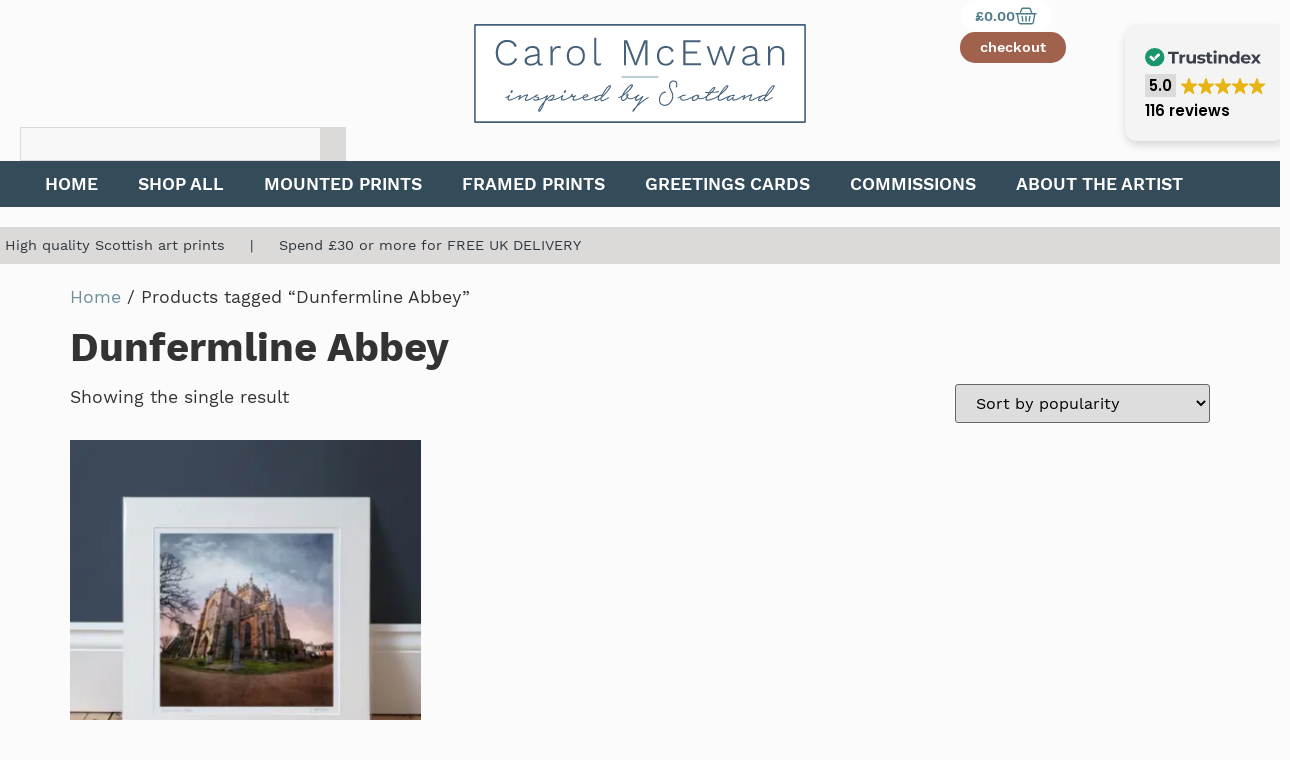

--- FILE ---
content_type: text/html; charset=UTF-8
request_url: https://www.carolmcewan.scot/product-tag/dunfermline-abbey/
body_size: 29968
content:
<!DOCTYPE html>
<html lang="en-GB" prefix="og: https://ogp.me/ns#">
<head>
	<meta charset="UTF-8">
	<meta name="viewport" content="width=device-width, initial-scale=1.0, viewport-fit=cover" />		<script id="cookieyes" type="text/javascript" src="https://cdn-cookieyes.com/client_data/0e954ae20c9fba3f46445a9f/script.js"></script>
<!-- Search Engine Optimization by Rank Math - https://rankmath.com/ -->
<title>Dunfermline Abbey - Carol McEwan Art</title>
<meta name="robots" content="follow, noindex"/>
<meta property="og:locale" content="en_GB" />
<meta property="og:type" content="article" />
<meta property="og:title" content="Dunfermline Abbey - Carol McEwan Art" />
<meta property="og:url" content="https://www.carolmcewan.scot/product-tag/dunfermline-abbey/" />
<meta property="og:site_name" content="Carol McEwan Art" />
<meta property="og:image" content="https://www.carolmcewan.scot/wp-content/uploads/2024/05/paypal-CMC-logo.png" />
<meta property="og:image:secure_url" content="https://www.carolmcewan.scot/wp-content/uploads/2024/05/paypal-CMC-logo.png" />
<meta property="og:image:width" content="1251" />
<meta property="og:image:height" content="396" />
<meta property="og:image:alt" content="Carol McEwan Art" />
<meta property="og:image:type" content="image/png" />
<meta name="twitter:card" content="summary_large_image" />
<meta name="twitter:title" content="Dunfermline Abbey - Carol McEwan Art" />
<meta name="twitter:image" content="https://www.carolmcewan.scot/wp-content/uploads/2024/05/paypal-CMC-logo.png" />
<meta name="twitter:label1" content="Products" />
<meta name="twitter:data1" content="1" />
<script type="application/ld+json" class="rank-math-schema">{"@context":"https://schema.org","@graph":[{"@type":"Organization","@id":"https://www.carolmcewan.scot/#organization","name":"Carol McEwan Art"},{"@type":"WebSite","@id":"https://www.carolmcewan.scot/#website","url":"https://www.carolmcewan.scot","name":"Carol McEwan Art","alternateName":"Scottish Artist","publisher":{"@id":"https://www.carolmcewan.scot/#organization"},"inLanguage":"en-GB"},{"@type":"CollectionPage","@id":"https://www.carolmcewan.scot/product-tag/dunfermline-abbey/#webpage","url":"https://www.carolmcewan.scot/product-tag/dunfermline-abbey/","name":"Dunfermline Abbey - Carol McEwan Art","isPartOf":{"@id":"https://www.carolmcewan.scot/#website"},"inLanguage":"en-GB"}]}</script>
<!-- /Rank Math WordPress SEO plugin -->

<link rel='dns-prefetch' href='//www.googletagmanager.com' />
<link rel="alternate" type="application/rss+xml" title="Carol McEwan Art &raquo; Feed" href="https://www.carolmcewan.scot/feed/" />
<link rel="alternate" type="application/rss+xml" title="Carol McEwan Art &raquo; Comments Feed" href="https://www.carolmcewan.scot/comments/feed/" />
<link rel="alternate" type="application/rss+xml" title="Carol McEwan Art &raquo; Dunfermline Abbey Tag Feed" href="https://www.carolmcewan.scot/product-tag/dunfermline-abbey/feed/" />
<style id='wp-img-auto-sizes-contain-inline-css'>
img:is([sizes=auto i],[sizes^="auto," i]){contain-intrinsic-size:3000px 1500px}
/*# sourceURL=wp-img-auto-sizes-contain-inline-css */
</style>
<style id='wp-emoji-styles-inline-css'>

	img.wp-smiley, img.emoji {
		display: inline !important;
		border: none !important;
		box-shadow: none !important;
		height: 1em !important;
		width: 1em !important;
		margin: 0 0.07em !important;
		vertical-align: -0.1em !important;
		background: none !important;
		padding: 0 !important;
	}
/*# sourceURL=wp-emoji-styles-inline-css */
</style>
<link rel='stylesheet' id='wp-block-library-css' href='https://www.carolmcewan.scot/wp-includes/css/dist/block-library/style.min.css?ver=6.9' media='all' />
<style id='global-styles-inline-css'>
:root{--wp--preset--aspect-ratio--square: 1;--wp--preset--aspect-ratio--4-3: 4/3;--wp--preset--aspect-ratio--3-4: 3/4;--wp--preset--aspect-ratio--3-2: 3/2;--wp--preset--aspect-ratio--2-3: 2/3;--wp--preset--aspect-ratio--16-9: 16/9;--wp--preset--aspect-ratio--9-16: 9/16;--wp--preset--color--black: #000000;--wp--preset--color--cyan-bluish-gray: #abb8c3;--wp--preset--color--white: #ffffff;--wp--preset--color--pale-pink: #f78da7;--wp--preset--color--vivid-red: #cf2e2e;--wp--preset--color--luminous-vivid-orange: #ff6900;--wp--preset--color--luminous-vivid-amber: #fcb900;--wp--preset--color--light-green-cyan: #7bdcb5;--wp--preset--color--vivid-green-cyan: #00d084;--wp--preset--color--pale-cyan-blue: #8ed1fc;--wp--preset--color--vivid-cyan-blue: #0693e3;--wp--preset--color--vivid-purple: #9b51e0;--wp--preset--gradient--vivid-cyan-blue-to-vivid-purple: linear-gradient(135deg,rgb(6,147,227) 0%,rgb(155,81,224) 100%);--wp--preset--gradient--light-green-cyan-to-vivid-green-cyan: linear-gradient(135deg,rgb(122,220,180) 0%,rgb(0,208,130) 100%);--wp--preset--gradient--luminous-vivid-amber-to-luminous-vivid-orange: linear-gradient(135deg,rgb(252,185,0) 0%,rgb(255,105,0) 100%);--wp--preset--gradient--luminous-vivid-orange-to-vivid-red: linear-gradient(135deg,rgb(255,105,0) 0%,rgb(207,46,46) 100%);--wp--preset--gradient--very-light-gray-to-cyan-bluish-gray: linear-gradient(135deg,rgb(238,238,238) 0%,rgb(169,184,195) 100%);--wp--preset--gradient--cool-to-warm-spectrum: linear-gradient(135deg,rgb(74,234,220) 0%,rgb(151,120,209) 20%,rgb(207,42,186) 40%,rgb(238,44,130) 60%,rgb(251,105,98) 80%,rgb(254,248,76) 100%);--wp--preset--gradient--blush-light-purple: linear-gradient(135deg,rgb(255,206,236) 0%,rgb(152,150,240) 100%);--wp--preset--gradient--blush-bordeaux: linear-gradient(135deg,rgb(254,205,165) 0%,rgb(254,45,45) 50%,rgb(107,0,62) 100%);--wp--preset--gradient--luminous-dusk: linear-gradient(135deg,rgb(255,203,112) 0%,rgb(199,81,192) 50%,rgb(65,88,208) 100%);--wp--preset--gradient--pale-ocean: linear-gradient(135deg,rgb(255,245,203) 0%,rgb(182,227,212) 50%,rgb(51,167,181) 100%);--wp--preset--gradient--electric-grass: linear-gradient(135deg,rgb(202,248,128) 0%,rgb(113,206,126) 100%);--wp--preset--gradient--midnight: linear-gradient(135deg,rgb(2,3,129) 0%,rgb(40,116,252) 100%);--wp--preset--font-size--small: 13px;--wp--preset--font-size--medium: 20px;--wp--preset--font-size--large: 36px;--wp--preset--font-size--x-large: 42px;--wp--preset--spacing--20: 0.44rem;--wp--preset--spacing--30: 0.67rem;--wp--preset--spacing--40: 1rem;--wp--preset--spacing--50: 1.5rem;--wp--preset--spacing--60: 2.25rem;--wp--preset--spacing--70: 3.38rem;--wp--preset--spacing--80: 5.06rem;--wp--preset--shadow--natural: 6px 6px 9px rgba(0, 0, 0, 0.2);--wp--preset--shadow--deep: 12px 12px 50px rgba(0, 0, 0, 0.4);--wp--preset--shadow--sharp: 6px 6px 0px rgba(0, 0, 0, 0.2);--wp--preset--shadow--outlined: 6px 6px 0px -3px rgb(255, 255, 255), 6px 6px rgb(0, 0, 0);--wp--preset--shadow--crisp: 6px 6px 0px rgb(0, 0, 0);}:root { --wp--style--global--content-size: 800px;--wp--style--global--wide-size: 1200px; }:where(body) { margin: 0; }.wp-site-blocks > .alignleft { float: left; margin-right: 2em; }.wp-site-blocks > .alignright { float: right; margin-left: 2em; }.wp-site-blocks > .aligncenter { justify-content: center; margin-left: auto; margin-right: auto; }:where(.wp-site-blocks) > * { margin-block-start: 24px; margin-block-end: 0; }:where(.wp-site-blocks) > :first-child { margin-block-start: 0; }:where(.wp-site-blocks) > :last-child { margin-block-end: 0; }:root { --wp--style--block-gap: 24px; }:root :where(.is-layout-flow) > :first-child{margin-block-start: 0;}:root :where(.is-layout-flow) > :last-child{margin-block-end: 0;}:root :where(.is-layout-flow) > *{margin-block-start: 24px;margin-block-end: 0;}:root :where(.is-layout-constrained) > :first-child{margin-block-start: 0;}:root :where(.is-layout-constrained) > :last-child{margin-block-end: 0;}:root :where(.is-layout-constrained) > *{margin-block-start: 24px;margin-block-end: 0;}:root :where(.is-layout-flex){gap: 24px;}:root :where(.is-layout-grid){gap: 24px;}.is-layout-flow > .alignleft{float: left;margin-inline-start: 0;margin-inline-end: 2em;}.is-layout-flow > .alignright{float: right;margin-inline-start: 2em;margin-inline-end: 0;}.is-layout-flow > .aligncenter{margin-left: auto !important;margin-right: auto !important;}.is-layout-constrained > .alignleft{float: left;margin-inline-start: 0;margin-inline-end: 2em;}.is-layout-constrained > .alignright{float: right;margin-inline-start: 2em;margin-inline-end: 0;}.is-layout-constrained > .aligncenter{margin-left: auto !important;margin-right: auto !important;}.is-layout-constrained > :where(:not(.alignleft):not(.alignright):not(.alignfull)){max-width: var(--wp--style--global--content-size);margin-left: auto !important;margin-right: auto !important;}.is-layout-constrained > .alignwide{max-width: var(--wp--style--global--wide-size);}body .is-layout-flex{display: flex;}.is-layout-flex{flex-wrap: wrap;align-items: center;}.is-layout-flex > :is(*, div){margin: 0;}body .is-layout-grid{display: grid;}.is-layout-grid > :is(*, div){margin: 0;}body{padding-top: 0px;padding-right: 0px;padding-bottom: 0px;padding-left: 0px;}a:where(:not(.wp-element-button)){text-decoration: underline;}:root :where(.wp-element-button, .wp-block-button__link){background-color: #32373c;border-width: 0;color: #fff;font-family: inherit;font-size: inherit;font-style: inherit;font-weight: inherit;letter-spacing: inherit;line-height: inherit;padding-top: calc(0.667em + 2px);padding-right: calc(1.333em + 2px);padding-bottom: calc(0.667em + 2px);padding-left: calc(1.333em + 2px);text-decoration: none;text-transform: inherit;}.has-black-color{color: var(--wp--preset--color--black) !important;}.has-cyan-bluish-gray-color{color: var(--wp--preset--color--cyan-bluish-gray) !important;}.has-white-color{color: var(--wp--preset--color--white) !important;}.has-pale-pink-color{color: var(--wp--preset--color--pale-pink) !important;}.has-vivid-red-color{color: var(--wp--preset--color--vivid-red) !important;}.has-luminous-vivid-orange-color{color: var(--wp--preset--color--luminous-vivid-orange) !important;}.has-luminous-vivid-amber-color{color: var(--wp--preset--color--luminous-vivid-amber) !important;}.has-light-green-cyan-color{color: var(--wp--preset--color--light-green-cyan) !important;}.has-vivid-green-cyan-color{color: var(--wp--preset--color--vivid-green-cyan) !important;}.has-pale-cyan-blue-color{color: var(--wp--preset--color--pale-cyan-blue) !important;}.has-vivid-cyan-blue-color{color: var(--wp--preset--color--vivid-cyan-blue) !important;}.has-vivid-purple-color{color: var(--wp--preset--color--vivid-purple) !important;}.has-black-background-color{background-color: var(--wp--preset--color--black) !important;}.has-cyan-bluish-gray-background-color{background-color: var(--wp--preset--color--cyan-bluish-gray) !important;}.has-white-background-color{background-color: var(--wp--preset--color--white) !important;}.has-pale-pink-background-color{background-color: var(--wp--preset--color--pale-pink) !important;}.has-vivid-red-background-color{background-color: var(--wp--preset--color--vivid-red) !important;}.has-luminous-vivid-orange-background-color{background-color: var(--wp--preset--color--luminous-vivid-orange) !important;}.has-luminous-vivid-amber-background-color{background-color: var(--wp--preset--color--luminous-vivid-amber) !important;}.has-light-green-cyan-background-color{background-color: var(--wp--preset--color--light-green-cyan) !important;}.has-vivid-green-cyan-background-color{background-color: var(--wp--preset--color--vivid-green-cyan) !important;}.has-pale-cyan-blue-background-color{background-color: var(--wp--preset--color--pale-cyan-blue) !important;}.has-vivid-cyan-blue-background-color{background-color: var(--wp--preset--color--vivid-cyan-blue) !important;}.has-vivid-purple-background-color{background-color: var(--wp--preset--color--vivid-purple) !important;}.has-black-border-color{border-color: var(--wp--preset--color--black) !important;}.has-cyan-bluish-gray-border-color{border-color: var(--wp--preset--color--cyan-bluish-gray) !important;}.has-white-border-color{border-color: var(--wp--preset--color--white) !important;}.has-pale-pink-border-color{border-color: var(--wp--preset--color--pale-pink) !important;}.has-vivid-red-border-color{border-color: var(--wp--preset--color--vivid-red) !important;}.has-luminous-vivid-orange-border-color{border-color: var(--wp--preset--color--luminous-vivid-orange) !important;}.has-luminous-vivid-amber-border-color{border-color: var(--wp--preset--color--luminous-vivid-amber) !important;}.has-light-green-cyan-border-color{border-color: var(--wp--preset--color--light-green-cyan) !important;}.has-vivid-green-cyan-border-color{border-color: var(--wp--preset--color--vivid-green-cyan) !important;}.has-pale-cyan-blue-border-color{border-color: var(--wp--preset--color--pale-cyan-blue) !important;}.has-vivid-cyan-blue-border-color{border-color: var(--wp--preset--color--vivid-cyan-blue) !important;}.has-vivid-purple-border-color{border-color: var(--wp--preset--color--vivid-purple) !important;}.has-vivid-cyan-blue-to-vivid-purple-gradient-background{background: var(--wp--preset--gradient--vivid-cyan-blue-to-vivid-purple) !important;}.has-light-green-cyan-to-vivid-green-cyan-gradient-background{background: var(--wp--preset--gradient--light-green-cyan-to-vivid-green-cyan) !important;}.has-luminous-vivid-amber-to-luminous-vivid-orange-gradient-background{background: var(--wp--preset--gradient--luminous-vivid-amber-to-luminous-vivid-orange) !important;}.has-luminous-vivid-orange-to-vivid-red-gradient-background{background: var(--wp--preset--gradient--luminous-vivid-orange-to-vivid-red) !important;}.has-very-light-gray-to-cyan-bluish-gray-gradient-background{background: var(--wp--preset--gradient--very-light-gray-to-cyan-bluish-gray) !important;}.has-cool-to-warm-spectrum-gradient-background{background: var(--wp--preset--gradient--cool-to-warm-spectrum) !important;}.has-blush-light-purple-gradient-background{background: var(--wp--preset--gradient--blush-light-purple) !important;}.has-blush-bordeaux-gradient-background{background: var(--wp--preset--gradient--blush-bordeaux) !important;}.has-luminous-dusk-gradient-background{background: var(--wp--preset--gradient--luminous-dusk) !important;}.has-pale-ocean-gradient-background{background: var(--wp--preset--gradient--pale-ocean) !important;}.has-electric-grass-gradient-background{background: var(--wp--preset--gradient--electric-grass) !important;}.has-midnight-gradient-background{background: var(--wp--preset--gradient--midnight) !important;}.has-small-font-size{font-size: var(--wp--preset--font-size--small) !important;}.has-medium-font-size{font-size: var(--wp--preset--font-size--medium) !important;}.has-large-font-size{font-size: var(--wp--preset--font-size--large) !important;}.has-x-large-font-size{font-size: var(--wp--preset--font-size--x-large) !important;}
:root :where(.wp-block-pullquote){font-size: 1.5em;line-height: 1.6;}
/*# sourceURL=global-styles-inline-css */
</style>
<link rel='stylesheet' id='woocommerce-layout-css' href='https://www.carolmcewan.scot/wp-content/plugins/woocommerce/assets/css/woocommerce-layout.css?ver=10.4.3' media='all' />
<link rel='stylesheet' id='woocommerce-smallscreen-css' href='https://www.carolmcewan.scot/wp-content/plugins/woocommerce/assets/css/woocommerce-smallscreen.css?ver=10.4.3' media='only screen and (max-width: 768px)' />
<link rel='stylesheet' id='woocommerce-general-css' href='https://www.carolmcewan.scot/wp-content/plugins/woocommerce/assets/css/woocommerce.css?ver=10.4.3' media='all' />
<style id='woocommerce-inline-inline-css'>
.woocommerce form .form-row .required { visibility: visible; }
/*# sourceURL=woocommerce-inline-inline-css */
</style>
<link rel='stylesheet' id='hello-biz-css' href='https://www.carolmcewan.scot/wp-content/themes/hello-biz/assets/css/theme.css?ver=1.2.0' media='all' />
<link rel='stylesheet' id='hello-biz-header-footer-css' href='https://www.carolmcewan.scot/wp-content/themes/hello-biz/assets/css/header-footer.css?ver=1.2.0' media='all' />
<link rel='stylesheet' id='elementor-frontend-css' href='https://www.carolmcewan.scot/wp-content/plugins/elementor/assets/css/frontend.min.css?ver=3.34.3' media='all' />
<style id='elementor-frontend-inline-css'>
.elementor-kit-4138{--e-global-color-primary:#344B59;--e-global-color-secondary:#4D7C89;--e-global-color-text:#2D363E;--e-global-color-accent:#DB8D70;--e-global-color-dcd3263:#344B59;--e-global-color-ed817b3:#FFFFFF;--e-global-color-cb5e0e0:#4D7C89;--e-global-color-0ffb561:#4E6666;--e-global-color-865c52e:#DB8D70;--e-global-color-970e8bb:#A0624C;--e-global-color-0fdb320:#F3F3F3;--e-global-color-8a2a44e:#DBDAD9;--e-global-typography-primary-font-family:"work-sans";--e-global-typography-secondary-font-family:"work-sans";--e-global-typography-text-font-family:"work-sans";--e-global-typography-text-font-size:1.1rem;--e-global-typography-text-line-height:1.5em;--e-global-typography-accent-font-family:"work-sans";--e-global-typography-01df5bc-font-family:"work-sans";--e-global-typography-01df5bc-font-size:clamp(2.2rem, 1.5482rem + 1.3598vw, 2.5rem);--e-global-typography-01df5bc-font-weight:bold;--e-global-typography-01df5bc-line-height:2.5rem;--e-global-typography-e652cf3-font-family:"work-sans";--e-global-typography-e652cf3-font-size:clamp(1.8rem, 1.3654rem + 0.9065vw, 2rem);--e-global-typography-e652cf3-font-weight:normal;--e-global-typography-e652cf3-line-height:1.1em;--e-global-typography-0d09d97-font-family:"work-sans";--e-global-typography-0d09d97-font-size:clamp(1.6rem, 1.2741rem + 0.6799vw, 1.75rem);--e-global-typography-0d09d97-line-height:1.4em;--e-global-typography-29c86b0-font-family:"work-sans";--e-global-typography-29c86b0-font-size:clamp(1.6rem, 1.2741rem + 0.6799vw, 1.75rem);--e-global-typography-29c86b0-font-weight:normal;--e-global-typography-074ca99-font-family:"work-sans";--e-global-typography-074ca99-font-size:clamp(1.4rem, 1.1827rem + 0.4533vw, 1.5rem);--e-global-typography-074ca99-font-weight:bold;--e-global-typography-074ca99-text-transform:uppercase;--e-global-typography-074ca99-line-height:1.4em;--e-global-typography-074ca99-letter-spacing:0.3em;--e-global-typography-379a426-font-family:"work-sans";--e-global-typography-379a426-font-size:1.25rem;--e-global-typography-379a426-font-weight:normal;--e-global-typography-379a426-line-height:1.6em;--e-global-typography-379a426-letter-spacing:0.2em;--e-global-typography-2b454a9-font-family:"A Auto Signature";--e-global-typography-2b454a9-font-size:clamp(1.25rem, 0.7308rem + 2.3077vw, 2.375rem);--e-global-typography-2b454a9-font-weight:500;--e-global-typography-2b454a9-text-transform:capitalize;--e-global-typography-2b454a9-font-style:normal;--e-global-typography-2b454a9-line-height:1.4em;--e-global-typography-8002e06-font-family:"work-sans";--e-global-typography-8002e06-font-size:1.1rem;--e-global-typography-8002e06-font-weight:bold;--e-global-typography-add4d21-font-family:"work-sans";--e-global-typography-add4d21-font-size:1.25rem;--e-global-typography-add4d21-line-height:1.9em;--e-global-typography-1c35725-font-family:"work-sans";--e-global-typography-1c35725-font-size:0.9rem;--e-global-typography-ffaf0ad-font-family:"work-sans";--e-global-typography-ffaf0ad-font-size:1.12rem;--e-global-typography-ffaf0ad-font-weight:600;background-color:#FBFBFB;font-family:var( --e-global-typography-text-font-family ), Sans-serif;font-size:var( --e-global-typography-text-font-size );line-height:var( --e-global-typography-text-line-height );}.elementor-kit-4138 button:hover,.elementor-kit-4138 button:focus,.elementor-kit-4138 input[type="button"]:hover,.elementor-kit-4138 input[type="button"]:focus,.elementor-kit-4138 input[type="submit"]:hover,.elementor-kit-4138 input[type="submit"]:focus,.elementor-kit-4138 .elementor-button:hover,.elementor-kit-4138 .elementor-button:focus{background-color:var( --e-global-color-865c52e );color:var( --e-global-color-ed817b3 );border-style:none;}.elementor-kit-4138 e-page-transition{background-color:#FFFFFF;}.elementor-kit-4138 a{color:#6E8E9C;font-family:var( --e-global-typography-text-font-family ), Sans-serif;font-size:var( --e-global-typography-text-font-size );line-height:var( --e-global-typography-text-line-height );}.elementor-kit-4138 a:hover{color:var( --e-global-color-text );text-decoration:underline;}.elementor-kit-4138 h1{font-family:var( --e-global-typography-01df5bc-font-family ), Sans-serif;font-size:var( --e-global-typography-01df5bc-font-size );font-weight:var( --e-global-typography-01df5bc-font-weight );line-height:var( --e-global-typography-01df5bc-line-height );}.elementor-kit-4138 h2{font-family:var( --e-global-typography-e652cf3-font-family ), Sans-serif;font-size:var( --e-global-typography-e652cf3-font-size );font-weight:var( --e-global-typography-e652cf3-font-weight );line-height:var( --e-global-typography-e652cf3-line-height );letter-spacing:var( --e-global-typography-e652cf3-letter-spacing );}.elementor-kit-4138 h3{font-family:var( --e-global-typography-0d09d97-font-family ), Sans-serif;font-size:var( --e-global-typography-0d09d97-font-size );line-height:var( --e-global-typography-0d09d97-line-height );}.elementor-kit-4138 h4{font-family:var( --e-global-typography-29c86b0-font-family ), Sans-serif;font-size:var( --e-global-typography-29c86b0-font-size );font-weight:var( --e-global-typography-29c86b0-font-weight );}.elementor-kit-4138 h5{font-family:var( --e-global-typography-074ca99-font-family ), Sans-serif;font-size:var( --e-global-typography-074ca99-font-size );font-weight:var( --e-global-typography-074ca99-font-weight );text-transform:var( --e-global-typography-074ca99-text-transform );line-height:var( --e-global-typography-074ca99-line-height );letter-spacing:var( --e-global-typography-074ca99-letter-spacing );}.elementor-kit-4138 h6{font-family:var( --e-global-typography-379a426-font-family ), Sans-serif;font-size:var( --e-global-typography-379a426-font-size );font-weight:var( --e-global-typography-379a426-font-weight );line-height:var( --e-global-typography-379a426-line-height );letter-spacing:var( --e-global-typography-379a426-letter-spacing );}.elementor-kit-4138 button,.elementor-kit-4138 input[type="button"],.elementor-kit-4138 input[type="submit"],.elementor-kit-4138 .elementor-button{font-family:var( --e-global-typography-ffaf0ad-font-family ), Sans-serif;font-size:var( --e-global-typography-ffaf0ad-font-size );font-weight:var( --e-global-typography-ffaf0ad-font-weight );box-shadow:0px 2px 5px 2px rgba(0, 0, 0, 0.16862745098039217);border-style:none;}.elementor-kit-4138 label{color:var( --e-global-color-secondary );font-family:"work sans", Sans-serif;}.elementor-section.elementor-section-boxed > .elementor-container{max-width:1366px;}.e-con{--container-max-width:1366px;--container-default-padding-top:0px;--container-default-padding-right:0px;--container-default-padding-bottom:0px;--container-default-padding-left:0px;}.elementor-widget:not(:last-child){--kit-widget-spacing:20px;}.elementor-element{--widgets-spacing:20px 20px;--widgets-spacing-row:20px;--widgets-spacing-column:20px;}{}h1.entry-title{display:var(--page-title-display);}@media(max-width:1024px){.elementor-kit-4138{--e-global-typography-e652cf3-line-height:1.2em;font-size:var( --e-global-typography-text-font-size );line-height:var( --e-global-typography-text-line-height );}.elementor-kit-4138 a{font-size:var( --e-global-typography-text-font-size );line-height:var( --e-global-typography-text-line-height );}.elementor-kit-4138 h1{font-size:var( --e-global-typography-01df5bc-font-size );line-height:var( --e-global-typography-01df5bc-line-height );}.elementor-kit-4138 h2{font-size:var( --e-global-typography-e652cf3-font-size );line-height:var( --e-global-typography-e652cf3-line-height );letter-spacing:var( --e-global-typography-e652cf3-letter-spacing );}.elementor-kit-4138 h3{font-size:var( --e-global-typography-0d09d97-font-size );line-height:var( --e-global-typography-0d09d97-line-height );}.elementor-kit-4138 h4{font-size:var( --e-global-typography-29c86b0-font-size );}.elementor-kit-4138 h5{font-size:var( --e-global-typography-074ca99-font-size );line-height:var( --e-global-typography-074ca99-line-height );letter-spacing:var( --e-global-typography-074ca99-letter-spacing );}.elementor-kit-4138 h6{font-size:var( --e-global-typography-379a426-font-size );line-height:var( --e-global-typography-379a426-line-height );letter-spacing:var( --e-global-typography-379a426-letter-spacing );}.elementor-kit-4138 button,.elementor-kit-4138 input[type="button"],.elementor-kit-4138 input[type="submit"],.elementor-kit-4138 .elementor-button{font-size:var( --e-global-typography-ffaf0ad-font-size );}.elementor-section.elementor-section-boxed > .elementor-container{max-width:1024px;}.e-con{--container-max-width:1024px;}}@media(max-width:767px){.elementor-kit-4138{font-size:var( --e-global-typography-text-font-size );line-height:var( --e-global-typography-text-line-height );}.elementor-kit-4138 a{font-size:var( --e-global-typography-text-font-size );line-height:var( --e-global-typography-text-line-height );}.elementor-kit-4138 h1{font-size:var( --e-global-typography-01df5bc-font-size );line-height:var( --e-global-typography-01df5bc-line-height );}.elementor-kit-4138 h2{font-size:var( --e-global-typography-e652cf3-font-size );line-height:var( --e-global-typography-e652cf3-line-height );letter-spacing:var( --e-global-typography-e652cf3-letter-spacing );}.elementor-kit-4138 h3{font-size:var( --e-global-typography-0d09d97-font-size );line-height:var( --e-global-typography-0d09d97-line-height );}.elementor-kit-4138 h4{font-size:var( --e-global-typography-29c86b0-font-size );}.elementor-kit-4138 h5{font-size:var( --e-global-typography-074ca99-font-size );line-height:var( --e-global-typography-074ca99-line-height );letter-spacing:var( --e-global-typography-074ca99-letter-spacing );}.elementor-kit-4138 h6{font-size:var( --e-global-typography-379a426-font-size );line-height:var( --e-global-typography-379a426-line-height );letter-spacing:var( --e-global-typography-379a426-letter-spacing );}.elementor-kit-4138 button,.elementor-kit-4138 input[type="button"],.elementor-kit-4138 input[type="submit"],.elementor-kit-4138 .elementor-button{font-size:var( --e-global-typography-ffaf0ad-font-size );}.elementor-section.elementor-section-boxed > .elementor-container{max-width:767px;}.e-con{--container-max-width:767px;}}/* Start Custom Fonts CSS */@font-face {
	font-family: 'work-sans';
	font-style: normal;
	font-weight: normal;
	font-display: auto;
	src: url('https://www.carolmcewan.scot/wp-content/uploads/2023/03/WorkSans-Regular.woff') format('woff');
}
@font-face {
	font-family: 'work-sans';
	font-style: normal;
	font-weight: 600;
	font-display: auto;
	src: url('https://www.carolmcewan.scot/wp-content/uploads/2023/03/WorkSans-SemiBold.woff') format('woff');
}
@font-face {
	font-family: 'work-sans';
	font-style: normal;
	font-weight: bold;
	font-display: auto;
	src: url('https://www.carolmcewan.scot/wp-content/uploads/2023/03/WorkSans-Bold.woff') format('woff');
}
/* End Custom Fonts CSS */
/* Start Custom Fonts CSS */@font-face {
	font-family: 'A Auto Signature';
	font-style: normal;
	font-weight: normal;
	font-display: auto;
	src: url('https://www.carolmcewan.scot/wp-content/uploads/2023/03/aAutoSignature.ttf') format('truetype');
}
/* End Custom Fonts CSS */
.elementor-11463 .elementor-element.elementor-element-246202b6{--display:flex;--flex-direction:column;--container-widget-width:calc( ( 1 - var( --container-widget-flex-grow ) ) * 100% );--container-widget-height:initial;--container-widget-flex-grow:0;--container-widget-align-self:initial;--flex-wrap-mobile:wrap;--justify-content:center;--align-items:stretch;--gap:30px 30px;--row-gap:30px;--column-gap:30px;--padding-top:0px;--padding-bottom:0px;--padding-left:0px;--padding-right:0px;}.elementor-11463 .elementor-element.elementor-element-20ce9ac9{text-align:center;}.elementor-11463 .elementor-element.elementor-element-20ce9ac9 .elementor-heading-title{font-family:var( --e-global-typography-e652cf3-font-family ), Sans-serif;font-size:var( --e-global-typography-e652cf3-font-size );font-weight:var( --e-global-typography-e652cf3-font-weight );line-height:var( --e-global-typography-e652cf3-line-height );letter-spacing:var( --e-global-typography-e652cf3-letter-spacing );color:#183C51;}.elementor-11463 .elementor-element.elementor-element-4e5c923 .elementor-button{background-color:var( --e-global-color-primary );color:var( --e-global-color-ed817b3 );padding:5px 40px 5px 40px;}.elementor-11463 .elementor-element.elementor-element-4e5c923 .elementor-button:hover{background-color:var( --e-global-color-865c52e );}.elementor-11463 .elementor-element.elementor-element-4e5c923 .elementor-field-group{margin-bottom:20px;}.elementor-11463 .elementor-element.elementor-element-4e5c923 .elementor-form-fields-wrapper{margin-bottom:-20px;}body .elementor-11463 .elementor-element.elementor-element-4e5c923 .elementor-field-group > label{padding-bottom:0px;}.elementor-11463 .elementor-element.elementor-element-4e5c923 .elementor-form-fields-wrapper label{color:var( --e-global-color-secondary );}.elementor-11463 .elementor-element.elementor-element-4e5c923 .elementor-field-group .elementor-field{color:var( --e-global-color-text );}.elementor-11463 .elementor-element.elementor-element-4e5c923 .elementor-field-group .elementor-field, .elementor-11463 .elementor-element.elementor-element-4e5c923 .elementor-field-subgroup label{font-family:var( --e-global-typography-add4d21-font-family ), Sans-serif;font-size:var( --e-global-typography-add4d21-font-size );line-height:var( --e-global-typography-add4d21-line-height );}.elementor-11463 .elementor-element.elementor-element-4e5c923 .elementor-field-group .elementor-field:not(.elementor-select-wrapper){background-color:#ffffff;}.elementor-11463 .elementor-element.elementor-element-4e5c923 .elementor-field-group .elementor-select-wrapper select{background-color:#ffffff;}.elementor-11463 .elementor-element.elementor-element-4e5c923 .elementor-login__logged-in-message{color:var( --e-global-color-primary );}#elementor-popup-modal-11463 .dialog-widget-content{animation-duration:1.2s;background-color:#FFFFFF;box-shadow:2px 8px 23px 3px rgba(0,0,0,0.2);}#elementor-popup-modal-11463{background-color:#00000080;justify-content:center;align-items:center;pointer-events:all;}#elementor-popup-modal-11463 .dialog-message{width:635px;height:764px;align-items:center;}#elementor-popup-modal-11463 .dialog-close-button{display:flex;}#elementor-popup-modal-11463 .dialog-close-button i{color:#333333;}#elementor-popup-modal-11463 .dialog-close-button svg{fill:#333333;}@media(max-width:1024px){.elementor-11463 .elementor-element.elementor-element-20ce9ac9 .elementor-heading-title{font-size:var( --e-global-typography-e652cf3-font-size );line-height:var( --e-global-typography-e652cf3-line-height );letter-spacing:var( --e-global-typography-e652cf3-letter-spacing );}.elementor-11463 .elementor-element.elementor-element-4e5c923 .elementor-field-group .elementor-field, .elementor-11463 .elementor-element.elementor-element-4e5c923 .elementor-field-subgroup label{font-size:var( --e-global-typography-add4d21-font-size );line-height:var( --e-global-typography-add4d21-line-height );}#elementor-popup-modal-11463 .dialog-message{width:75vw;height:75vh;}}@media(min-width:768px){.elementor-11463 .elementor-element.elementor-element-246202b6{--content-width:410px;}}@media(max-width:767px){.elementor-11463 .elementor-element.elementor-element-246202b6{--padding-top:0%;--padding-bottom:0%;--padding-left:5%;--padding-right:5%;}.elementor-11463 .elementor-element.elementor-element-20ce9ac9 .elementor-heading-title{font-size:var( --e-global-typography-e652cf3-font-size );line-height:var( --e-global-typography-e652cf3-line-height );letter-spacing:var( --e-global-typography-e652cf3-letter-spacing );}.elementor-11463 .elementor-element.elementor-element-4e5c923 .elementor-field-group .elementor-field, .elementor-11463 .elementor-element.elementor-element-4e5c923 .elementor-field-subgroup label{font-size:var( --e-global-typography-add4d21-font-size );line-height:var( --e-global-typography-add4d21-line-height );}#elementor-popup-modal-11463 .dialog-message{width:100vw;height:90vh;}#elementor-popup-modal-11463{align-items:center;}}
.elementor-12462 .elementor-element.elementor-element-2c47782{--display:flex;--flex-direction:row;--container-widget-width:calc( ( 1 - var( --container-widget-flex-grow ) ) * 100% );--container-widget-height:100%;--container-widget-flex-grow:1;--container-widget-align-self:stretch;--flex-wrap-mobile:wrap;--align-items:center;--gap:0px 0px;--row-gap:0px;--column-gap:0px;}.elementor-12462 .elementor-element.elementor-element-e6ccf42{--display:flex;--flex-direction:row;--container-widget-width:calc( ( 1 - var( --container-widget-flex-grow ) ) * 100% );--container-widget-height:100%;--container-widget-flex-grow:1;--container-widget-align-self:stretch;--flex-wrap-mobile:wrap;--align-items:flex-end;}.elementor-12462 .elementor-element.elementor-element-4f0bd99 .e-search-input{background-color:#F3F3F369;font-family:var( --e-global-typography-text-font-family ), Sans-serif;font-size:var( --e-global-typography-text-font-size );line-height:var( --e-global-typography-text-line-height );border-style:solid;border-width:1px 1px 1px 1px;border-color:var( --e-global-color-8a2a44e );box-shadow:0px 0px 0px 0px rgba(0,0,0,0.5);}.elementor-12462 .elementor-element.elementor-element-4f0bd99 .e-search-submit{background-color:var( --e-global-color-8a2a44e );border-style:solid;border-width:1px 1px 1px 1px;border-color:var( --e-global-color-8a2a44e );box-shadow:0px 0px 0px 0px rgba(255, 255, 255, 0.5);}.elementor-12462 .elementor-element.elementor-element-4f0bd99{padding:0px 0px 0px 20px;--e-search-placeholder-color:var( --e-global-color-primary );--e-search-input-color:var( --e-global-color-primary );--e-search-icon-label-color:var( --e-global-color-primary );--e-search-input-padding-block-start:5px;--e-search-input-padding-inline-start:10px;--e-search-input-padding-block-end:5px;--e-search-input-padding-inline-end:10px;--e-search-submit-margin-inline-start:0px;--e-search-icon-clear-size:18px;--e-search-icon-clear-color:var( --e-global-color-970e8bb );--e-search-icon-submit-size:16px;--e-search-icon-submit-color:var( --e-global-color-primary );--e-search-submit-padding:8px 5px 8px 10px;}.elementor-12462 .elementor-element.elementor-element-4f0bd99.elementor-element{--align-self:flex-end;--flex-grow:0;--flex-shrink:0;}.elementor-12462 .elementor-element.elementor-element-4f0bd99 .e-search-input-wrapper > svg:hover{--e-search-icon-clear-color:var( --e-global-color-primary );}.elementor-12462 .elementor-element.elementor-element-4f0bd99 .e-search-input-wrapper > i:hover{--e-search-icon-clear-color:var( --e-global-color-primary );}.elementor-12462 .elementor-element.elementor-element-4f0bd99 .e-search-submit span{font-family:var( --e-global-typography-1c35725-font-family ), Sans-serif;font-size:var( --e-global-typography-1c35725-font-size );}.elementor-12462 .elementor-element.elementor-element-6bf3c94{--display:flex;--flex-direction:column;--container-widget-width:100%;--container-widget-height:initial;--container-widget-flex-grow:0;--container-widget-align-self:initial;--flex-wrap-mobile:wrap;}.elementor-12462 .elementor-element.elementor-element-de9c884{margin:20px 20px calc(var(--kit-widget-spacing, 0px) + 20px) 20px;text-align:start;}.elementor-12462 .elementor-element.elementor-element-de9c884.elementor-element{--align-self:center;--order:-99999 /* order start hack */;--flex-grow:0;--flex-shrink:0;}.elementor-12462 .elementor-element.elementor-element-de9c884 img{width:100%;max-width:100%;}.elementor-12462 .elementor-element.elementor-element-1da70d2{--display:flex;--flex-direction:row;--container-widget-width:calc( ( 1 - var( --container-widget-flex-grow ) ) * 100% );--container-widget-height:100%;--container-widget-flex-grow:1;--container-widget-align-self:stretch;--flex-wrap-mobile:wrap;--align-items:center;}.elementor-12462 .elementor-element.elementor-element-1da70d2.e-con{--flex-grow:0;--flex-shrink:0;}.elementor-12462 .elementor-element.elementor-element-8e55419{--display:flex;}.elementor-12462 .elementor-element.elementor-element-3c93cd2{--divider-style:solid;--subtotal-divider-style:solid;--elementor-remove-from-cart-button:none;--remove-from-cart-button:block;--toggle-button-text-color:var( --e-global-color-secondary );--toggle-button-icon-color:var( --e-global-color-secondary );--toggle-button-background-color:var( --e-global-color-ed817b3 );--toggle-button-border-color:var( --e-global-color-ed817b3 );--toggle-button-hover-text-color:var( --e-global-color-ed817b3 );--toggle-button-icon-hover-color:var( --e-global-color-ed817b3 );--toggle-button-hover-background-color:var( --e-global-color-primary );--toggle-button-hover-border-color:var( --e-global-color-primary );--toggle-button-border-width:0px;--toggle-button-border-radius:30px;--toggle-icon-size:22px;--toggle-icon-padding:5px 15px 5px 15px;--items-indicator-text-color:var( --e-global-color-ed817b3 );--items-indicator-background-color:var( --e-global-color-primary );--cart-background-color:var( --e-global-color-ed817b3 );--cart-border-style:solid;--cart-border-color:var( --e-global-color-secondary );--cart-close-button-color:var( --e-global-color-accent );--cart-close-button-hover-color:var( --e-global-color-primary );--product-price-color:var( --e-global-color-secondary );--cart-footer-layout:1fr 1fr;--products-max-height-sidecart:calc(100vh - 240px);--products-max-height-minicart:calc(100vh - 385px);--view-cart-button-background-color:var( --e-global-color-secondary );--checkout-button-background-color:var( --e-global-color-primary );}.elementor-12462 .elementor-element.elementor-element-3c93cd2 .elementor-menu-cart__toggle .elementor-button{box-shadow:0px 0px 0px 0px rgba(0, 0, 0, 0);font-family:var( --e-global-typography-1c35725-font-family ), Sans-serif;font-size:var( --e-global-typography-1c35725-font-size );}.elementor-12462 .elementor-element.elementor-element-3c93cd2 .widget_shopping_cart_content{--subtotal-divider-left-width:0;--subtotal-divider-right-width:0;}.elementor-12462 .elementor-element.elementor-element-3c93cd2 .elementor-menu-cart__product-price .product-quantity{color:var( --e-global-color-secondary );}.elementor-12462 .elementor-element.elementor-element-3c93cd2 .elementor-menu-cart__footer-buttons a.elementor-button--view-cart{font-family:var( --e-global-typography-text-font-family ), Sans-serif;font-size:var( --e-global-typography-text-font-size );line-height:var( --e-global-typography-text-line-height );}.elementor-12462 .elementor-element.elementor-element-3c93cd2 .elementor-button--view-cart{border-style:none;box-shadow:0px 0px 0px 0px rgba(0, 0, 0, 0);}.elementor-12462 .elementor-element.elementor-element-3c93cd2 .elementor-button--checkout{border-style:none;}.elementor-12462 .elementor-element.elementor-element-4ffff30 .elementor-button{background-color:var( --e-global-color-970e8bb );font-family:var( --e-global-typography-1c35725-font-family ), Sans-serif;font-size:var( --e-global-typography-1c35725-font-size );fill:var( --e-global-color-ed817b3 );color:var( --e-global-color-ed817b3 );box-shadow:0px 0px 0px 0px rgba(0, 0, 0, 0);border-style:solid;border-width:0px 0px 0px 0px;border-radius:30px 30px 30px 30px;padding:5px 20px 5px 20px;}.elementor-12462 .elementor-element.elementor-element-4ffff30 .elementor-button:hover, .elementor-12462 .elementor-element.elementor-element-4ffff30 .elementor-button:focus{background-color:var( --e-global-color-primary );color:var( --e-global-color-ed817b3 );}.elementor-12462 .elementor-element.elementor-element-4ffff30 .elementor-button:hover svg, .elementor-12462 .elementor-element.elementor-element-4ffff30 .elementor-button:focus svg{fill:var( --e-global-color-ed817b3 );}.elementor-12462 .elementor-element.elementor-element-2595d8c{--display:flex;--flex-direction:column;--container-widget-width:100%;--container-widget-height:initial;--container-widget-flex-grow:0;--container-widget-align-self:initial;--flex-wrap-mobile:wrap;}.elementor-12462 .elementor-element.elementor-element-b3b9475{padding:20px 20px 5px 5px;}.elementor-12462 .elementor-element.elementor-element-b3b9475.elementor-element{--align-self:flex-end;}.elementor-12462 .elementor-element.elementor-element-202a0ae{--display:flex;--flex-direction:column;--container-widget-width:100%;--container-widget-height:initial;--container-widget-flex-grow:0;--container-widget-align-self:initial;--flex-wrap-mobile:wrap;--margin-top:0px;--margin-bottom:20px;--margin-left:0px;--margin-right:0px;--padding-top:0px;--padding-bottom:0px;--padding-left:0px;--padding-right:0px;}.elementor-12462 .elementor-element.elementor-element-202a0ae:not(.elementor-motion-effects-element-type-background), .elementor-12462 .elementor-element.elementor-element-202a0ae > .elementor-motion-effects-container > .elementor-motion-effects-layer{background-color:var( --e-global-color-primary );}.elementor-12462 .elementor-element.elementor-element-1278c17{margin:0px 0px calc(var(--kit-widget-spacing, 0px) + 0px) 0px;padding:0px 0px 0px 25px;}.elementor-12462 .elementor-element.elementor-element-1278c17.elementor-element{--flex-grow:0;--flex-shrink:0;}.elementor-12462 .elementor-element.elementor-element-1278c17 .elementor-menu-toggle{margin-right:auto;}.elementor-12462 .elementor-element.elementor-element-1278c17 .elementor-nav-menu .elementor-item{font-family:"work-sans", Sans-serif;font-size:1.1rem;font-weight:600;text-transform:uppercase;}.elementor-12462 .elementor-element.elementor-element-1278c17 .elementor-nav-menu--main .elementor-item{color:var( --e-global-color-ed817b3 );fill:var( --e-global-color-ed817b3 );}.elementor-12462 .elementor-element.elementor-element-1278c17 .elementor-nav-menu--main .elementor-item:hover,
					.elementor-12462 .elementor-element.elementor-element-1278c17 .elementor-nav-menu--main .elementor-item.elementor-item-active,
					.elementor-12462 .elementor-element.elementor-element-1278c17 .elementor-nav-menu--main .elementor-item.highlighted,
					.elementor-12462 .elementor-element.elementor-element-1278c17 .elementor-nav-menu--main .elementor-item:focus{color:var( --e-global-color-accent );fill:var( --e-global-color-accent );}.elementor-12462 .elementor-element.elementor-element-1278c17 .elementor-nav-menu--main .elementor-item.elementor-item-active{color:var( --e-global-color-accent );}.elementor-12462 .elementor-element.elementor-element-1278c17 .elementor-nav-menu--dropdown a, .elementor-12462 .elementor-element.elementor-element-1278c17 .elementor-menu-toggle{color:var( --e-global-color-dcd3263 );fill:var( --e-global-color-dcd3263 );}.elementor-12462 .elementor-element.elementor-element-1278c17 .elementor-nav-menu--dropdown a:hover,
					.elementor-12462 .elementor-element.elementor-element-1278c17 .elementor-nav-menu--dropdown a:focus,
					.elementor-12462 .elementor-element.elementor-element-1278c17 .elementor-nav-menu--dropdown a.elementor-item-active,
					.elementor-12462 .elementor-element.elementor-element-1278c17 .elementor-nav-menu--dropdown a.highlighted,
					.elementor-12462 .elementor-element.elementor-element-1278c17 .elementor-menu-toggle:hover,
					.elementor-12462 .elementor-element.elementor-element-1278c17 .elementor-menu-toggle:focus{color:var( --e-global-color-secondary );}.elementor-12462 .elementor-element.elementor-element-1278c17 .elementor-nav-menu--dropdown a:hover,
					.elementor-12462 .elementor-element.elementor-element-1278c17 .elementor-nav-menu--dropdown a:focus,
					.elementor-12462 .elementor-element.elementor-element-1278c17 .elementor-nav-menu--dropdown a.elementor-item-active,
					.elementor-12462 .elementor-element.elementor-element-1278c17 .elementor-nav-menu--dropdown a.highlighted{background-color:var( --e-global-color-0fdb320 );}.elementor-12462 .elementor-element.elementor-element-1278c17 .elementor-nav-menu--dropdown a.elementor-item-active{color:var( --e-global-color-970e8bb );background-color:var( --e-global-color-0fdb320 );}.elementor-12462 .elementor-element.elementor-element-1278c17 div.elementor-menu-toggle{color:var( --e-global-color-ed817b3 );}.elementor-12462 .elementor-element.elementor-element-1278c17 div.elementor-menu-toggle svg{fill:var( --e-global-color-ed817b3 );}.elementor-12462 .elementor-element.elementor-element-4886e65{--display:flex;--min-height:0px;--flex-direction:row;--container-widget-width:calc( ( 1 - var( --container-widget-flex-grow ) ) * 100% );--container-widget-height:100%;--container-widget-flex-grow:1;--container-widget-align-self:stretch;--flex-wrap-mobile:wrap;--justify-content:space-around;--align-items:center;--gap:5px 5px;--row-gap:5px;--column-gap:5px;--margin-top:0px;--margin-bottom:20px;--margin-left:0px;--margin-right:0px;}.elementor-12462 .elementor-element.elementor-element-4886e65:not(.elementor-motion-effects-element-type-background), .elementor-12462 .elementor-element.elementor-element-4886e65 > .elementor-motion-effects-container > .elementor-motion-effects-layer{background-color:var( --e-global-color-8a2a44e );}.elementor-12462 .elementor-element.elementor-element-4886e65.e-con{--align-self:center;}.elementor-12462 .elementor-element.elementor-element-55af5ed{padding:5px 5px 5px 5px;columns:1;text-align:center;font-family:"work-sans", Sans-serif;font-size:0.9rem;font-weight:500;color:var( --e-global-color-text );}.elementor-12462 .elementor-element.elementor-element-55af5ed.elementor-element{--align-self:center;}.elementor-12462 .elementor-element.elementor-element-55af5ed p{margin-block-end:1px;}.elementor-theme-builder-content-area{height:400px;}.elementor-location-header:before, .elementor-location-footer:before{content:"";display:table;clear:both;}@media(max-width:1024px){.elementor-12462 .elementor-element.elementor-element-2c47782{--gap:5px 5px;--row-gap:5px;--column-gap:5px;}.elementor-12462 .elementor-element.elementor-element-4f0bd99{width:var( --container-widget-width, 100% );max-width:100%;padding:0px 0px 0px 5px;--container-widget-width:100%;--container-widget-flex-grow:0;--e-search-input-padding-block-start:5px;--e-search-input-padding-inline-start:5px;--e-search-input-padding-block-end:5px;--e-search-input-padding-inline-end:5px;--e-search-icon-submit-size:16px;}.elementor-12462 .elementor-element.elementor-element-4f0bd99.elementor-element{--align-self:flex-end;--order:99999 /* order end hack */;}.elementor-12462 .elementor-element.elementor-element-4f0bd99 .e-search-input{font-size:var( --e-global-typography-text-font-size );line-height:var( --e-global-typography-text-line-height );border-width:1px 1px 1px 1px;}.elementor-12462 .elementor-element.elementor-element-4f0bd99 .e-search-submit span{font-size:var( --e-global-typography-1c35725-font-size );}.elementor-12462 .elementor-element.elementor-element-de9c884{margin:5px 5px calc(var(--kit-widget-spacing, 0px) + 5px) 5px;padding:0px 0px 0px 0px;}.elementor-12462 .elementor-element.elementor-element-de9c884.elementor-element{--align-self:center;}.elementor-12462 .elementor-element.elementor-element-3c93cd2 .elementor-menu-cart__toggle .elementor-button{font-size:var( --e-global-typography-1c35725-font-size );}.elementor-12462 .elementor-element.elementor-element-3c93cd2 .elementor-menu-cart__footer-buttons a.elementor-button--view-cart{font-size:var( --e-global-typography-text-font-size );line-height:var( --e-global-typography-text-line-height );}.elementor-12462 .elementor-element.elementor-element-4ffff30{margin:0px 0px calc(var(--kit-widget-spacing, 0px) + 0px) 0px;padding:0px 0px 0px 0px;}.elementor-12462 .elementor-element.elementor-element-4ffff30 .elementor-button{font-size:var( --e-global-typography-1c35725-font-size );}.elementor-12462 .elementor-element.elementor-element-b3b9475{padding:0px 0px 0px 0px;}.elementor-12462 .elementor-element.elementor-element-202a0ae{--justify-content:center;--align-items:flex-start;--container-widget-width:calc( ( 1 - var( --container-widget-flex-grow ) ) * 100% );}.elementor-12462 .elementor-element.elementor-element-1278c17{width:var( --container-widget-width, 230.203px );max-width:230.203px;padding:0px 0px 0px 20px;--container-widget-width:230.203px;--container-widget-flex-grow:0;--nav-menu-icon-size:27px;}.elementor-12462 .elementor-element.elementor-element-1278c17 .e--pointer-framed .elementor-item:before{border-width:0px;}.elementor-12462 .elementor-element.elementor-element-1278c17 .e--pointer-framed.e--animation-draw .elementor-item:before{border-width:0 0 0px 0px;}.elementor-12462 .elementor-element.elementor-element-1278c17 .e--pointer-framed.e--animation-draw .elementor-item:after{border-width:0px 0px 0 0;}.elementor-12462 .elementor-element.elementor-element-1278c17 .e--pointer-framed.e--animation-corners .elementor-item:before{border-width:0px 0 0 0px;}.elementor-12462 .elementor-element.elementor-element-1278c17 .e--pointer-framed.e--animation-corners .elementor-item:after{border-width:0 0px 0px 0;}.elementor-12462 .elementor-element.elementor-element-1278c17 .e--pointer-underline .elementor-item:after,
					 .elementor-12462 .elementor-element.elementor-element-1278c17 .e--pointer-overline .elementor-item:before,
					 .elementor-12462 .elementor-element.elementor-element-1278c17 .e--pointer-double-line .elementor-item:before,
					 .elementor-12462 .elementor-element.elementor-element-1278c17 .e--pointer-double-line .elementor-item:after{height:0px;}}@media(max-width:767px){.elementor-12462 .elementor-element.elementor-element-2c47782{--flex-direction:row;--container-widget-width:calc( ( 1 - var( --container-widget-flex-grow ) ) * 100% );--container-widget-height:100%;--container-widget-flex-grow:1;--container-widget-align-self:stretch;--flex-wrap-mobile:wrap;--align-items:center;}.elementor-12462 .elementor-element.elementor-element-e6ccf42{--width:98%;--min-height:0px;}.elementor-12462 .elementor-element.elementor-element-4f0bd99{width:100%;max-width:100%;margin:0px 0px calc(var(--kit-widget-spacing, 0px) + 0px) 0px;padding:0px 0px 0px 0px;--e-search-input-padding-block-start:05px;--e-search-input-padding-inline-start:05px;--e-search-input-padding-block-end:05px;--e-search-input-padding-inline-end:05px;}.elementor-12462 .elementor-element.elementor-element-4f0bd99 .e-search-input{font-size:var( --e-global-typography-text-font-size );line-height:var( --e-global-typography-text-line-height );}.elementor-12462 .elementor-element.elementor-element-4f0bd99 .e-search-submit span{font-size:var( --e-global-typography-1c35725-font-size );}.elementor-12462 .elementor-element.elementor-element-de9c884{width:var( --container-widget-width, 100% );max-width:100%;margin:0px 0px calc(var(--kit-widget-spacing, 0px) + 0px) 0px;padding:0px 0px 0px 0px;--container-widget-width:100%;--container-widget-flex-grow:0;text-align:center;}.elementor-12462 .elementor-element.elementor-element-de9c884 img{width:100%;max-width:100%;}.elementor-12462 .elementor-element.elementor-element-1da70d2{--flex-direction:row;--container-widget-width:initial;--container-widget-height:100%;--container-widget-flex-grow:1;--container-widget-align-self:stretch;--flex-wrap-mobile:wrap;--justify-content:space-evenly;--padding-top:0px;--padding-bottom:10px;--padding-left:0px;--padding-right:0px;}.elementor-12462 .elementor-element.elementor-element-8e55419{--width:40%;}.elementor-12462 .elementor-element.elementor-element-3c93cd2 .elementor-menu-cart__toggle .elementor-button{font-size:var( --e-global-typography-1c35725-font-size );}.elementor-12462 .elementor-element.elementor-element-3c93cd2{--toggle-icon-padding:3px 10px 3px 10px;--cart-footer-layout:1fr 1fr;--products-max-height-sidecart:calc(100vh - 240px);--products-max-height-minicart:calc(100vh - 385px);}.elementor-12462 .elementor-element.elementor-element-3c93cd2 .elementor-menu-cart__footer-buttons a.elementor-button--view-cart{font-size:var( --e-global-typography-text-font-size );line-height:var( --e-global-typography-text-line-height );}.elementor-12462 .elementor-element.elementor-element-4ffff30 .elementor-button{font-size:var( --e-global-typography-1c35725-font-size );border-width:1px 1px 1px 1px;border-radius:20px 20px 20px 20px;padding:3px 10px 3px 10px;}.elementor-12462 .elementor-element.elementor-element-2595d8c{--width:50%;--padding-top:0px;--padding-bottom:0px;--padding-left:0px;--padding-right:5px;}.elementor-12462 .elementor-element.elementor-element-202a0ae{--justify-content:space-around;--align-items:flex-start;--container-widget-width:calc( ( 1 - var( --container-widget-flex-grow ) ) * 100% );--gap:0px 0px;--row-gap:0px;--column-gap:0px;--margin-top:0px;--margin-bottom:0px;--margin-left:0px;--margin-right:0px;}.elementor-12462 .elementor-element.elementor-element-202a0ae.e-con{--align-self:center;}.elementor-12462 .elementor-element.elementor-element-1278c17{width:var( --container-widget-width, 244.195px );max-width:244.195px;padding:0px 0px 0px 20px;--container-widget-width:244.195px;--container-widget-flex-grow:0;}.elementor-12462 .elementor-element.elementor-element-55af5ed{padding:0px 0px 0px 0px;columns:1;}}@media(min-width:768px){.elementor-12462 .elementor-element.elementor-element-e6ccf42{--width:25%;}.elementor-12462 .elementor-element.elementor-element-6bf3c94{--width:50%;}.elementor-12462 .elementor-element.elementor-element-1da70d2{--width:25%;}.elementor-12462 .elementor-element.elementor-element-4886e65{--width:100%;}}@media(max-width:1024px) and (min-width:768px){.elementor-12462 .elementor-element.elementor-element-e6ccf42{--width:25%;}.elementor-12462 .elementor-element.elementor-element-6bf3c94{--width:37%;}.elementor-12462 .elementor-element.elementor-element-2595d8c{--width:50%;}.elementor-12462 .elementor-element.elementor-element-202a0ae{--width:100%;}}
.elementor-7746 .elementor-element.elementor-element-c011dd0{--display:flex;--flex-direction:row;--container-widget-width:initial;--container-widget-height:100%;--container-widget-flex-grow:1;--container-widget-align-self:stretch;--flex-wrap-mobile:wrap;--justify-content:space-evenly;--gap:50px 50px;--row-gap:50px;--column-gap:50px;--padding-top:20px;--padding-bottom:20px;--padding-left:0px;--padding-right:0px;}.elementor-7746 .elementor-element.elementor-element-c011dd0:not(.elementor-motion-effects-element-type-background), .elementor-7746 .elementor-element.elementor-element-c011dd0 > .elementor-motion-effects-container > .elementor-motion-effects-layer{background-color:var( --e-global-color-dcd3263 );}.elementor-7746 .elementor-element.elementor-element-c011dd0.e-con{--flex-grow:1;--flex-shrink:0;}.elementor-7746 .elementor-element.elementor-element-30f097b{padding:10px 10px 10px 10px;}.elementor-7746 .elementor-element.elementor-element-30f097b .elementor-icon-box-wrapper{text-align:center;gap:15px;}.elementor-7746 .elementor-element.elementor-element-30f097b .elementor-icon-box-title{margin-block-end:1px;color:var( --e-global-color-ed817b3 );}.elementor-7746 .elementor-element.elementor-element-30f097b.elementor-view-stacked .elementor-icon{background-color:var( --e-global-color-ed817b3 );}.elementor-7746 .elementor-element.elementor-element-30f097b.elementor-view-framed .elementor-icon, .elementor-7746 .elementor-element.elementor-element-30f097b.elementor-view-default .elementor-icon{fill:var( --e-global-color-ed817b3 );color:var( --e-global-color-ed817b3 );border-color:var( --e-global-color-ed817b3 );}.elementor-7746 .elementor-element.elementor-element-30f097b .elementor-icon-box-title, .elementor-7746 .elementor-element.elementor-element-30f097b .elementor-icon-box-title a{font-family:var( --e-global-typography-text-font-family ), Sans-serif;font-size:var( --e-global-typography-text-font-size );line-height:var( --e-global-typography-text-line-height );}.elementor-7746 .elementor-element.elementor-element-30f097b .elementor-icon-box-description{font-family:var( --e-global-typography-text-font-family ), Sans-serif;font-size:var( --e-global-typography-text-font-size );line-height:var( --e-global-typography-text-line-height );color:var( --e-global-color-ed817b3 );}.elementor-7746 .elementor-element.elementor-element-eeebf61{padding:10px 10px 10px 10px;}.elementor-7746 .elementor-element.elementor-element-eeebf61 .elementor-icon-box-wrapper{text-align:center;gap:15px;}.elementor-7746 .elementor-element.elementor-element-eeebf61 .elementor-icon-box-title{margin-block-end:1px;color:var( --e-global-color-ed817b3 );}.elementor-7746 .elementor-element.elementor-element-eeebf61.elementor-view-stacked .elementor-icon{background-color:var( --e-global-color-ed817b3 );}.elementor-7746 .elementor-element.elementor-element-eeebf61.elementor-view-framed .elementor-icon, .elementor-7746 .elementor-element.elementor-element-eeebf61.elementor-view-default .elementor-icon{fill:var( --e-global-color-ed817b3 );color:var( --e-global-color-ed817b3 );border-color:var( --e-global-color-ed817b3 );}.elementor-7746 .elementor-element.elementor-element-eeebf61 .elementor-icon-box-title, .elementor-7746 .elementor-element.elementor-element-eeebf61 .elementor-icon-box-title a{font-family:var( --e-global-typography-text-font-family ), Sans-serif;font-size:var( --e-global-typography-text-font-size );line-height:var( --e-global-typography-text-line-height );}.elementor-7746 .elementor-element.elementor-element-eeebf61 .elementor-icon-box-description{font-family:var( --e-global-typography-text-font-family ), Sans-serif;font-size:var( --e-global-typography-text-font-size );line-height:var( --e-global-typography-text-line-height );color:var( --e-global-color-ed817b3 );}.elementor-7746 .elementor-element.elementor-element-9d3b370{padding:10px 10px 10px 10px;}.elementor-7746 .elementor-element.elementor-element-9d3b370 .elementor-icon-box-wrapper{text-align:center;gap:15px;}.elementor-7746 .elementor-element.elementor-element-9d3b370 .elementor-icon-box-title{margin-block-end:1px;color:var( --e-global-color-ed817b3 );}.elementor-7746 .elementor-element.elementor-element-9d3b370.elementor-view-stacked .elementor-icon{background-color:var( --e-global-color-ed817b3 );}.elementor-7746 .elementor-element.elementor-element-9d3b370.elementor-view-framed .elementor-icon, .elementor-7746 .elementor-element.elementor-element-9d3b370.elementor-view-default .elementor-icon{fill:var( --e-global-color-ed817b3 );color:var( --e-global-color-ed817b3 );border-color:var( --e-global-color-ed817b3 );}.elementor-7746 .elementor-element.elementor-element-9d3b370 .elementor-icon-box-title, .elementor-7746 .elementor-element.elementor-element-9d3b370 .elementor-icon-box-title a{font-family:var( --e-global-typography-text-font-family ), Sans-serif;font-size:var( --e-global-typography-text-font-size );line-height:var( --e-global-typography-text-line-height );}.elementor-7746 .elementor-element.elementor-element-9d3b370 .elementor-icon-box-description{font-family:var( --e-global-typography-text-font-family ), Sans-serif;font-size:var( --e-global-typography-text-font-size );line-height:var( --e-global-typography-text-line-height );color:var( --e-global-color-ed817b3 );}.elementor-7746 .elementor-element.elementor-element-85693ad{--display:flex;--flex-direction:column;--container-widget-width:100%;--container-widget-height:initial;--container-widget-flex-grow:0;--container-widget-align-self:initial;--flex-wrap-mobile:wrap;}.elementor-7746 .elementor-element.elementor-element-d789dc8{--divider-border-style:solid;--divider-color:var( --e-global-color-8a2a44e );--divider-border-width:2px;}.elementor-7746 .elementor-element.elementor-element-d789dc8 .elementor-divider-separator{width:100%;}.elementor-7746 .elementor-element.elementor-element-d789dc8 .elementor-divider{padding-block-start:15px;padding-block-end:15px;}.elementor-7746 .elementor-element.elementor-element-2daf590{--display:flex;--flex-direction:row;--container-widget-width:initial;--container-widget-height:100%;--container-widget-flex-grow:1;--container-widget-align-self:stretch;--flex-wrap-mobile:wrap;--gap:0px 0px;--row-gap:0px;--column-gap:0px;--padding-top:20px;--padding-bottom:20px;--padding-left:20px;--padding-right:20px;}.elementor-7746 .elementor-element.elementor-element-2daf590:not(.elementor-motion-effects-element-type-background), .elementor-7746 .elementor-element.elementor-element-2daf590 > .elementor-motion-effects-container > .elementor-motion-effects-layer{background-color:var( --e-global-color-ed817b3 );}.elementor-7746 .elementor-element.elementor-element-2daf590.e-con{--flex-grow:0;--flex-shrink:0;}.elementor-7746 .elementor-element.elementor-element-7a6ba7e{--display:flex;--flex-direction:column;--container-widget-width:100%;--container-widget-height:initial;--container-widget-flex-grow:0;--container-widget-align-self:initial;--flex-wrap-mobile:wrap;}.elementor-7746 .elementor-element.elementor-element-7a6ba7e.e-con{--flex-grow:0;--flex-shrink:0;}.elementor-7746 .elementor-element.elementor-element-56c708a{width:100%;max-width:100%;}.elementor-7746 .elementor-element.elementor-element-56c708a .elementor-heading-title{font-family:var( --e-global-typography-8002e06-font-family ), Sans-serif;font-size:var( --e-global-typography-8002e06-font-size );font-weight:var( --e-global-typography-8002e06-font-weight );color:var( --e-global-color-primary );}.elementor-7746 .elementor-element.elementor-element-cd5d759{width:100%;max-width:100%;--e-icon-list-icon-size:14px;--icon-vertical-offset:0px;}.elementor-7746 .elementor-element.elementor-element-cd5d759.elementor-element{--flex-grow:0;--flex-shrink:0;}.elementor-7746 .elementor-element.elementor-element-cd5d759 .elementor-icon-list-items:not(.elementor-inline-items) .elementor-icon-list-item:not(:last-child){padding-block-end:calc(15px/2);}.elementor-7746 .elementor-element.elementor-element-cd5d759 .elementor-icon-list-items:not(.elementor-inline-items) .elementor-icon-list-item:not(:first-child){margin-block-start:calc(15px/2);}.elementor-7746 .elementor-element.elementor-element-cd5d759 .elementor-icon-list-items.elementor-inline-items .elementor-icon-list-item{margin-inline:calc(15px/2);}.elementor-7746 .elementor-element.elementor-element-cd5d759 .elementor-icon-list-items.elementor-inline-items{margin-inline:calc(-15px/2);}.elementor-7746 .elementor-element.elementor-element-cd5d759 .elementor-icon-list-items.elementor-inline-items .elementor-icon-list-item:after{inset-inline-end:calc(-15px/2);}.elementor-7746 .elementor-element.elementor-element-cd5d759 .elementor-icon-list-icon i{color:var( --e-global-color-secondary );transition:color 0.3s;}.elementor-7746 .elementor-element.elementor-element-cd5d759 .elementor-icon-list-icon svg{fill:var( --e-global-color-secondary );transition:fill 0.3s;}.elementor-7746 .elementor-element.elementor-element-cd5d759 .elementor-icon-list-item > .elementor-icon-list-text, .elementor-7746 .elementor-element.elementor-element-cd5d759 .elementor-icon-list-item > a{font-family:var( --e-global-typography-1c35725-font-family ), Sans-serif;font-size:var( --e-global-typography-1c35725-font-size );}.elementor-7746 .elementor-element.elementor-element-cd5d759 .elementor-icon-list-text{color:var( --e-global-color-text );transition:color 0.3s;}.elementor-7746 .elementor-element.elementor-element-cd5d759 .elementor-icon-list-item:hover .elementor-icon-list-text{color:var( --e-global-color-secondary );}.elementor-7746 .elementor-element.elementor-element-ea63565{--divider-border-style:solid;--divider-color:var( --e-global-color-8a2a44e );--divider-border-width:1.5px;}.elementor-7746 .elementor-element.elementor-element-ea63565 .elementor-divider-separator{width:90%;}.elementor-7746 .elementor-element.elementor-element-ea63565 .elementor-divider{padding-block-start:15px;padding-block-end:15px;}.elementor-7746 .elementor-element.elementor-element-3c026a4{width:initial;max-width:initial;}.elementor-7746 .elementor-element.elementor-element-3c026a4.elementor-element{--flex-grow:0;--flex-shrink:0;}.elementor-7746 .elementor-element.elementor-element-3c026a4 .elementor-heading-title{font-family:var( --e-global-typography-8002e06-font-family ), Sans-serif;font-size:var( --e-global-typography-8002e06-font-size );font-weight:var( --e-global-typography-8002e06-font-weight );color:var( --e-global-color-primary );}.elementor-7746 .elementor-element.elementor-element-5ece0c9 .elementor-heading-title{font-family:var( --e-global-typography-1c35725-font-family ), Sans-serif;font-size:var( --e-global-typography-1c35725-font-size );color:var( --e-global-color-text );}.elementor-7746 .elementor-element.elementor-element-cd19b2c{--divider-border-style:solid;--divider-color:var( --e-global-color-8a2a44e );--divider-border-width:1.5px;}.elementor-7746 .elementor-element.elementor-element-cd19b2c .elementor-divider-separator{width:90%;}.elementor-7746 .elementor-element.elementor-element-cd19b2c .elementor-divider{padding-block-start:15px;padding-block-end:15px;}.elementor-7746 .elementor-element.elementor-element-2deac60{width:100%;max-width:100%;padding:30px 0px 0px 0px;}.elementor-7746 .elementor-element.elementor-element-2deac60 .elementor-heading-title{font-family:var( --e-global-typography-8002e06-font-family ), Sans-serif;font-size:var( --e-global-typography-8002e06-font-size );font-weight:var( --e-global-typography-8002e06-font-weight );color:var( --e-global-color-primary );}.elementor-7746 .elementor-element.elementor-element-9e3edfb{width:100%;max-width:100%;--e-icon-list-icon-size:14px;--icon-vertical-offset:0px;}.elementor-7746 .elementor-element.elementor-element-9e3edfb.elementor-element{--flex-grow:0;--flex-shrink:0;}.elementor-7746 .elementor-element.elementor-element-9e3edfb .elementor-icon-list-items:not(.elementor-inline-items) .elementor-icon-list-item:not(:last-child){padding-block-end:calc(15px/2);}.elementor-7746 .elementor-element.elementor-element-9e3edfb .elementor-icon-list-items:not(.elementor-inline-items) .elementor-icon-list-item:not(:first-child){margin-block-start:calc(15px/2);}.elementor-7746 .elementor-element.elementor-element-9e3edfb .elementor-icon-list-items.elementor-inline-items .elementor-icon-list-item{margin-inline:calc(15px/2);}.elementor-7746 .elementor-element.elementor-element-9e3edfb .elementor-icon-list-items.elementor-inline-items{margin-inline:calc(-15px/2);}.elementor-7746 .elementor-element.elementor-element-9e3edfb .elementor-icon-list-items.elementor-inline-items .elementor-icon-list-item:after{inset-inline-end:calc(-15px/2);}.elementor-7746 .elementor-element.elementor-element-9e3edfb .elementor-icon-list-icon i{color:var( --e-global-color-secondary );transition:color 0.3s;}.elementor-7746 .elementor-element.elementor-element-9e3edfb .elementor-icon-list-icon svg{fill:var( --e-global-color-secondary );transition:fill 0.3s;}.elementor-7746 .elementor-element.elementor-element-9e3edfb .elementor-icon-list-item > .elementor-icon-list-text, .elementor-7746 .elementor-element.elementor-element-9e3edfb .elementor-icon-list-item > a{font-family:var( --e-global-typography-1c35725-font-family ), Sans-serif;font-size:var( --e-global-typography-1c35725-font-size );}.elementor-7746 .elementor-element.elementor-element-9e3edfb .elementor-icon-list-text{color:var( --e-global-color-text );transition:color 0.3s;}.elementor-7746 .elementor-element.elementor-element-9e3edfb .elementor-icon-list-item:hover .elementor-icon-list-text{color:var( --e-global-color-secondary );}.elementor-7746 .elementor-element.elementor-element-b4fc899{--display:flex;--flex-direction:column;--container-widget-width:calc( ( 1 - var( --container-widget-flex-grow ) ) * 100% );--container-widget-height:initial;--container-widget-flex-grow:0;--container-widget-align-self:initial;--flex-wrap-mobile:wrap;--align-items:flex-start;}.elementor-7746 .elementor-element.elementor-element-b4fc899.e-con{--flex-grow:0;--flex-shrink:0;}.elementor-7746 .elementor-element.elementor-element-e8524aa{width:initial;max-width:initial;}.elementor-7746 .elementor-element.elementor-element-e8524aa.elementor-element{--flex-grow:0;--flex-shrink:0;}.elementor-7746 .elementor-element.elementor-element-e8524aa .elementor-heading-title{font-family:var( --e-global-typography-8002e06-font-family ), Sans-serif;font-size:var( --e-global-typography-8002e06-font-size );font-weight:var( --e-global-typography-8002e06-font-weight );color:var( --e-global-color-primary );}.elementor-7746 .elementor-element.elementor-element-52c22cb{--display:flex;}.elementor-7746 .elementor-element.elementor-element-bf7272f .elementor-icon-wrapper{text-align:start;}.elementor-7746 .elementor-element.elementor-element-bf7272f.elementor-view-stacked .elementor-icon{background-color:var( --e-global-color-secondary );}.elementor-7746 .elementor-element.elementor-element-bf7272f.elementor-view-framed .elementor-icon, .elementor-7746 .elementor-element.elementor-element-bf7272f.elementor-view-default .elementor-icon{color:var( --e-global-color-secondary );border-color:var( --e-global-color-secondary );}.elementor-7746 .elementor-element.elementor-element-bf7272f.elementor-view-framed .elementor-icon, .elementor-7746 .elementor-element.elementor-element-bf7272f.elementor-view-default .elementor-icon svg{fill:var( --e-global-color-secondary );}.elementor-7746 .elementor-element.elementor-element-bf7272f .elementor-icon{font-size:26px;}.elementor-7746 .elementor-element.elementor-element-bf7272f .elementor-icon svg{height:26px;}.elementor-7746 .elementor-element.elementor-element-35d7644{color:var( --e-global-color-primary );}.elementor-7746 .elementor-element.elementor-element-8555c4f{--display:flex;}.elementor-7746 .elementor-element.elementor-element-3de5dc4 .elementor-icon-wrapper{text-align:start;}.elementor-7746 .elementor-element.elementor-element-3de5dc4.elementor-view-stacked .elementor-icon{background-color:var( --e-global-color-secondary );}.elementor-7746 .elementor-element.elementor-element-3de5dc4.elementor-view-framed .elementor-icon, .elementor-7746 .elementor-element.elementor-element-3de5dc4.elementor-view-default .elementor-icon{color:var( --e-global-color-secondary );border-color:var( --e-global-color-secondary );}.elementor-7746 .elementor-element.elementor-element-3de5dc4.elementor-view-framed .elementor-icon, .elementor-7746 .elementor-element.elementor-element-3de5dc4.elementor-view-default .elementor-icon svg{fill:var( --e-global-color-secondary );}.elementor-7746 .elementor-element.elementor-element-3de5dc4 .elementor-icon{font-size:26px;}.elementor-7746 .elementor-element.elementor-element-3de5dc4 .elementor-icon svg{height:26px;}.elementor-7746 .elementor-element.elementor-element-08ac676{color:var( --e-global-color-primary );}.elementor-7746 .elementor-element.elementor-element-413abfd{--display:flex;}.elementor-7746 .elementor-element.elementor-element-1cbdaee .elementor-icon-wrapper{text-align:start;}.elementor-7746 .elementor-element.elementor-element-1cbdaee.elementor-view-stacked .elementor-icon{background-color:var( --e-global-color-secondary );}.elementor-7746 .elementor-element.elementor-element-1cbdaee.elementor-view-framed .elementor-icon, .elementor-7746 .elementor-element.elementor-element-1cbdaee.elementor-view-default .elementor-icon{color:var( --e-global-color-secondary );border-color:var( --e-global-color-secondary );}.elementor-7746 .elementor-element.elementor-element-1cbdaee.elementor-view-framed .elementor-icon, .elementor-7746 .elementor-element.elementor-element-1cbdaee.elementor-view-default .elementor-icon svg{fill:var( --e-global-color-secondary );}.elementor-7746 .elementor-element.elementor-element-1cbdaee .elementor-icon{font-size:22px;}.elementor-7746 .elementor-element.elementor-element-1cbdaee .elementor-icon svg{height:22px;}.elementor-7746 .elementor-element.elementor-element-b83821c{color:var( --e-global-color-primary );}.elementor-7746 .elementor-element.elementor-element-ce56d8c{--display:flex;--flex-direction:column;--container-widget-width:100%;--container-widget-height:initial;--container-widget-flex-grow:0;--container-widget-align-self:initial;--flex-wrap-mobile:wrap;}.elementor-7746 .elementor-element.elementor-element-ce56d8c.e-con{--flex-grow:0;--flex-shrink:0;}.elementor-7746 .elementor-element.elementor-element-48f0ff4{width:initial;max-width:initial;}.elementor-7746 .elementor-element.elementor-element-48f0ff4.elementor-element{--flex-grow:0;--flex-shrink:0;}.elementor-7746 .elementor-element.elementor-element-48f0ff4 .elementor-heading-title{font-family:var( --e-global-typography-8002e06-font-family ), Sans-serif;font-size:var( --e-global-typography-8002e06-font-size );font-weight:var( --e-global-typography-8002e06-font-weight );color:var( --e-global-color-primary );}.elementor-7746 .elementor-element.elementor-element-75a3f69 .e-search-submit{background-color:var( --e-global-color-970e8bb );}.elementor-7746 .elementor-element.elementor-element-75a3f69{width:100%;max-width:100%;--e-search-submit-margin-inline-start:0px;--e-search-submit-padding:0px 10px 0px 10px;}.elementor-7746 .elementor-element.elementor-element-75a3f69 .e-search-input{font-family:var( --e-global-typography-1c35725-font-family ), Sans-serif;font-size:var( --e-global-typography-1c35725-font-size );border-style:solid;border-width:1px 1px 1px 1px;border-color:var( --e-global-color-970e8bb );box-shadow:0px 0px 0px 0px rgba(0,0,0,0.5) inset;}.elementor-7746 .elementor-element.elementor-element-aeaa21a{padding:40px 0px 0px 0px;text-align:start;}.elementor-7746 .elementor-element.elementor-element-aeaa21a img{width:100%;}.elementor-7746 .elementor-element.elementor-element-0cd5b6e{width:var( --container-widget-width, 256.721% );max-width:256.721%;padding:50px 0px 0px 0px;--container-widget-width:256.721%;--container-widget-flex-grow:0;}.elementor-7746 .elementor-element.elementor-element-0cd5b6e.elementor-element{--flex-grow:0;--flex-shrink:0;}.elementor-7746 .elementor-element.elementor-element-0cd5b6e .elementor-heading-title{font-family:var( --e-global-typography-8002e06-font-family ), Sans-serif;font-size:var( --e-global-typography-8002e06-font-size );font-weight:var( --e-global-typography-8002e06-font-weight );color:var( --e-global-color-primary );}.elementor-7746 .elementor-element.elementor-element-b03e8cf .elementor-repeater-item-b958c55.elementor-social-icon{background-color:#4267B2;}.elementor-7746 .elementor-element.elementor-element-b03e8cf .elementor-repeater-item-b958c55.elementor-social-icon i{color:#FFFFFF;}.elementor-7746 .elementor-element.elementor-element-b03e8cf .elementor-repeater-item-b958c55.elementor-social-icon svg{fill:#FFFFFF;}.elementor-7746 .elementor-element.elementor-element-b03e8cf .elementor-repeater-item-0324c0e.elementor-social-icon{background-color:var( --e-global-color-text );}.elementor-7746 .elementor-element.elementor-element-b03e8cf .elementor-repeater-item-0324c0e.elementor-social-icon i{color:#FFFFFF;}.elementor-7746 .elementor-element.elementor-element-b03e8cf .elementor-repeater-item-0324c0e.elementor-social-icon svg{fill:#FFFFFF;}.elementor-7746 .elementor-element.elementor-element-b03e8cf .elementor-repeater-item-efddf23.elementor-social-icon{background-color:#E60023;}.elementor-7746 .elementor-element.elementor-element-b03e8cf .elementor-repeater-item-efddf23.elementor-social-icon i{color:#FFFFFF;}.elementor-7746 .elementor-element.elementor-element-b03e8cf .elementor-repeater-item-efddf23.elementor-social-icon svg{fill:#FFFFFF;}.elementor-7746 .elementor-element.elementor-element-b03e8cf{--grid-template-columns:repeat(0, auto);text-align:left;--icon-size:18px;--grid-column-gap:20px;--grid-row-gap:9px;}.elementor-7746 .elementor-element.elementor-element-87fefd9{--display:flex;--gap:0px 0px;--row-gap:0px;--column-gap:0px;--padding-top:20px;--padding-bottom:20px;--padding-left:0px;--padding-right:0px;}.elementor-7746 .elementor-element.elementor-element-fa3500e.elementor-element{--align-self:flex-start;}.elementor-7746 .elementor-element.elementor-element-ca5a389{--display:flex;--flex-direction:column;--container-widget-width:100%;--container-widget-height:initial;--container-widget-flex-grow:0;--container-widget-align-self:initial;--flex-wrap-mobile:wrap;--gap:0px 0px;--row-gap:0px;--column-gap:0px;--padding-top:30px;--padding-bottom:0px;--padding-left:20px;--padding-right:20px;}.elementor-7746 .elementor-element.elementor-element-1ca37b5{--divider-border-style:solid;--divider-color:var( --e-global-color-8a2a44e );--divider-border-width:1.5px;}.elementor-7746 .elementor-element.elementor-element-1ca37b5 .elementor-divider-separator{width:100%;}.elementor-7746 .elementor-element.elementor-element-1ca37b5 .elementor-divider{padding-block-start:15px;padding-block-end:15px;}.elementor-7746 .elementor-element.elementor-element-2a46448{width:initial;max-width:initial;}.elementor-7746 .elementor-element.elementor-element-2a46448.elementor-element{--flex-grow:0;--flex-shrink:0;}.elementor-7746 .elementor-element.elementor-element-2a46448 .elementor-heading-title{font-family:var( --e-global-typography-8002e06-font-family ), Sans-serif;font-size:var( --e-global-typography-8002e06-font-size );font-weight:var( --e-global-typography-8002e06-font-weight );color:var( --e-global-color-primary );}.elementor-7746 .elementor-element.elementor-element-226f95c{padding:0% 0% 0% 0%;font-family:var( --e-global-typography-1c35725-font-family ), Sans-serif;font-size:var( --e-global-typography-1c35725-font-size );color:var( --e-global-color-cb5e0e0 );}.elementor-7746 .elementor-element.elementor-element-5e18471{--display:flex;--flex-direction:row;--container-widget-width:calc( ( 1 - var( --container-widget-flex-grow ) ) * 100% );--container-widget-height:100%;--container-widget-flex-grow:1;--container-widget-align-self:stretch;--flex-wrap-mobile:wrap;--align-items:center;--gap:0px 0px;--row-gap:0px;--column-gap:0px;--padding-top:20px;--padding-bottom:20px;--padding-left:20px;--padding-right:20px;}.elementor-7746 .elementor-element.elementor-element-5e18471:not(.elementor-motion-effects-element-type-background), .elementor-7746 .elementor-element.elementor-element-5e18471 > .elementor-motion-effects-container > .elementor-motion-effects-layer{background-color:var( --e-global-color-secondary );}.elementor-7746 .elementor-element.elementor-element-188893d{--display:flex;--justify-content:center;--gap:0px 0px;--row-gap:0px;--column-gap:0px;}.elementor-7746 .elementor-element.elementor-element-188893d.e-con{--align-self:center;}.elementor-7746 .elementor-element.elementor-element-a7a0908{text-align:start;}.elementor-7746 .elementor-element.elementor-element-a7a0908 .elementor-heading-title{font-family:var( --e-global-typography-1c35725-font-family ), Sans-serif;font-size:var( --e-global-typography-1c35725-font-size );color:#FFFFFF;}.elementor-7746 .elementor-element.elementor-element-22b3cb9{--display:flex;--justify-content:center;--gap:0px 0px;--row-gap:0px;--column-gap:0px;}.elementor-7746 .elementor-element.elementor-element-22b3cb9.e-con{--align-self:center;}.elementor-7746 .elementor-element.elementor-element-3f4d275{text-align:end;}.elementor-7746 .elementor-element.elementor-element-3f4d275 .elementor-heading-title{font-family:var( --e-global-typography-1c35725-font-family ), Sans-serif;font-size:var( --e-global-typography-1c35725-font-size );color:#FFFFFF;}.elementor-7746 .elementor-element.elementor-element-2ac7933{--display:flex;--flex-direction:column;--container-widget-width:100%;--container-widget-height:initial;--container-widget-flex-grow:0;--container-widget-align-self:initial;--flex-wrap-mobile:wrap;}.elementor-7746 .elementor-element.elementor-element-647ca9b{--divider-border-style:solid;--divider-color:var( --e-global-color-8a2a44e );--divider-border-width:2px;}.elementor-7746 .elementor-element.elementor-element-647ca9b .elementor-divider-separator{width:100%;}.elementor-7746 .elementor-element.elementor-element-647ca9b .elementor-divider{padding-block-start:15px;padding-block-end:15px;}.elementor-theme-builder-content-area{height:400px;}.elementor-location-header:before, .elementor-location-footer:before{content:"";display:table;clear:both;}@media(max-width:1024px){.elementor-7746 .elementor-element.elementor-element-30f097b .elementor-icon-box-title, .elementor-7746 .elementor-element.elementor-element-30f097b .elementor-icon-box-title a{font-size:var( --e-global-typography-text-font-size );line-height:var( --e-global-typography-text-line-height );}.elementor-7746 .elementor-element.elementor-element-30f097b .elementor-icon-box-description{font-size:var( --e-global-typography-text-font-size );line-height:var( --e-global-typography-text-line-height );}.elementor-7746 .elementor-element.elementor-element-eeebf61 .elementor-icon-box-title, .elementor-7746 .elementor-element.elementor-element-eeebf61 .elementor-icon-box-title a{font-size:var( --e-global-typography-text-font-size );line-height:var( --e-global-typography-text-line-height );}.elementor-7746 .elementor-element.elementor-element-eeebf61 .elementor-icon-box-description{font-size:var( --e-global-typography-text-font-size );line-height:var( --e-global-typography-text-line-height );}.elementor-7746 .elementor-element.elementor-element-9d3b370 .elementor-icon-box-title, .elementor-7746 .elementor-element.elementor-element-9d3b370 .elementor-icon-box-title a{font-size:var( --e-global-typography-text-font-size );line-height:var( --e-global-typography-text-line-height );}.elementor-7746 .elementor-element.elementor-element-9d3b370 .elementor-icon-box-description{font-size:var( --e-global-typography-text-font-size );line-height:var( --e-global-typography-text-line-height );}.elementor-7746 .elementor-element.elementor-element-2daf590{--flex-direction:column;--container-widget-width:100%;--container-widget-height:initial;--container-widget-flex-grow:0;--container-widget-align-self:initial;--flex-wrap-mobile:wrap;--gap:20px 20px;--row-gap:20px;--column-gap:20px;--padding-top:20px;--padding-bottom:20px;--padding-left:10px;--padding-right:10px;}.elementor-7746 .elementor-element.elementor-element-56c708a .elementor-heading-title{font-size:var( --e-global-typography-8002e06-font-size );}.elementor-7746 .elementor-element.elementor-element-cd5d759.elementor-element{--flex-grow:0;--flex-shrink:0;}.elementor-7746 .elementor-element.elementor-element-cd5d759 .elementor-icon-list-item > .elementor-icon-list-text, .elementor-7746 .elementor-element.elementor-element-cd5d759 .elementor-icon-list-item > a{font-size:var( --e-global-typography-1c35725-font-size );}.elementor-7746 .elementor-element.elementor-element-3c026a4 .elementor-heading-title{font-size:var( --e-global-typography-8002e06-font-size );}.elementor-7746 .elementor-element.elementor-element-5ece0c9 .elementor-heading-title{font-size:var( --e-global-typography-1c35725-font-size );}.elementor-7746 .elementor-element.elementor-element-2deac60 .elementor-heading-title{font-size:var( --e-global-typography-8002e06-font-size );}.elementor-7746 .elementor-element.elementor-element-9e3edfb.elementor-element{--flex-grow:0;--flex-shrink:0;}.elementor-7746 .elementor-element.elementor-element-9e3edfb .elementor-icon-list-item > .elementor-icon-list-text, .elementor-7746 .elementor-element.elementor-element-9e3edfb .elementor-icon-list-item > a{font-size:var( --e-global-typography-1c35725-font-size );}.elementor-7746 .elementor-element.elementor-element-e8524aa{padding:30px 0px 0px 0px;}.elementor-7746 .elementor-element.elementor-element-e8524aa .elementor-heading-title{font-size:var( --e-global-typography-8002e06-font-size );}.elementor-7746 .elementor-element.elementor-element-48f0ff4 .elementor-heading-title{font-size:var( --e-global-typography-8002e06-font-size );}.elementor-7746 .elementor-element.elementor-element-75a3f69{width:var( --container-widget-width, 65% );max-width:65%;--container-widget-width:65%;--container-widget-flex-grow:0;}.elementor-7746 .elementor-element.elementor-element-75a3f69 .e-search-input{font-size:var( --e-global-typography-1c35725-font-size );}.elementor-7746 .elementor-element.elementor-element-aeaa21a{text-align:start;}.elementor-7746 .elementor-element.elementor-element-aeaa21a img{width:60%;}.elementor-7746 .elementor-element.elementor-element-0cd5b6e{--container-widget-width:90%;--container-widget-flex-grow:0;width:var( --container-widget-width, 90% );max-width:90%;}.elementor-7746 .elementor-element.elementor-element-0cd5b6e .elementor-heading-title{font-size:var( --e-global-typography-8002e06-font-size );}.elementor-7746 .elementor-element.elementor-element-b03e8cf{--icon-size:15px;--grid-column-gap:20px;}.elementor-7746 .elementor-element.elementor-element-2a46448 .elementor-heading-title{font-size:var( --e-global-typography-8002e06-font-size );}.elementor-7746 .elementor-element.elementor-element-226f95c{font-size:var( --e-global-typography-1c35725-font-size );}.elementor-7746 .elementor-element.elementor-element-a7a0908 .elementor-heading-title{font-size:var( --e-global-typography-1c35725-font-size );}.elementor-7746 .elementor-element.elementor-element-3f4d275 .elementor-heading-title{font-size:var( --e-global-typography-1c35725-font-size );}}@media(max-width:767px){.elementor-7746 .elementor-element.elementor-element-30f097b .elementor-icon-box-title, .elementor-7746 .elementor-element.elementor-element-30f097b .elementor-icon-box-title a{font-size:var( --e-global-typography-text-font-size );line-height:var( --e-global-typography-text-line-height );}.elementor-7746 .elementor-element.elementor-element-30f097b .elementor-icon-box-description{font-size:var( --e-global-typography-text-font-size );line-height:var( --e-global-typography-text-line-height );}.elementor-7746 .elementor-element.elementor-element-eeebf61 .elementor-icon-box-title, .elementor-7746 .elementor-element.elementor-element-eeebf61 .elementor-icon-box-title a{font-size:var( --e-global-typography-text-font-size );line-height:var( --e-global-typography-text-line-height );}.elementor-7746 .elementor-element.elementor-element-eeebf61 .elementor-icon-box-description{font-size:var( --e-global-typography-text-font-size );line-height:var( --e-global-typography-text-line-height );}.elementor-7746 .elementor-element.elementor-element-9d3b370 .elementor-icon-box-title, .elementor-7746 .elementor-element.elementor-element-9d3b370 .elementor-icon-box-title a{font-size:var( --e-global-typography-text-font-size );line-height:var( --e-global-typography-text-line-height );}.elementor-7746 .elementor-element.elementor-element-9d3b370 .elementor-icon-box-description{font-size:var( --e-global-typography-text-font-size );line-height:var( --e-global-typography-text-line-height );}.elementor-7746 .elementor-element.elementor-element-2daf590{--gap:0px 0px;--row-gap:0px;--column-gap:0px;}.elementor-7746 .elementor-element.elementor-element-56c708a .elementor-heading-title{font-size:var( --e-global-typography-8002e06-font-size );}.elementor-7746 .elementor-element.elementor-element-cd5d759 .elementor-icon-list-item > .elementor-icon-list-text, .elementor-7746 .elementor-element.elementor-element-cd5d759 .elementor-icon-list-item > a{font-size:var( --e-global-typography-1c35725-font-size );}.elementor-7746 .elementor-element.elementor-element-3c026a4 .elementor-heading-title{font-size:var( --e-global-typography-8002e06-font-size );}.elementor-7746 .elementor-element.elementor-element-5ece0c9 .elementor-heading-title{font-size:var( --e-global-typography-1c35725-font-size );}.elementor-7746 .elementor-element.elementor-element-2deac60 .elementor-heading-title{font-size:var( --e-global-typography-8002e06-font-size );}.elementor-7746 .elementor-element.elementor-element-9e3edfb .elementor-icon-list-item > .elementor-icon-list-text, .elementor-7746 .elementor-element.elementor-element-9e3edfb .elementor-icon-list-item > a{font-size:var( --e-global-typography-1c35725-font-size );}.elementor-7746 .elementor-element.elementor-element-b4fc899{--width:100%;--align-items:flex-start;--container-widget-width:calc( ( 1 - var( --container-widget-flex-grow ) ) * 100% );--gap:0px 0px;--row-gap:0px;--column-gap:0px;}.elementor-7746 .elementor-element.elementor-element-e8524aa{padding:30px 0px 5px 0px;}.elementor-7746 .elementor-element.elementor-element-e8524aa .elementor-heading-title{font-size:var( --e-global-typography-8002e06-font-size );}.elementor-7746 .elementor-element.elementor-element-48f0ff4 .elementor-heading-title{font-size:var( --e-global-typography-8002e06-font-size );}.elementor-7746 .elementor-element.elementor-element-75a3f69 .e-search-input{font-size:var( --e-global-typography-1c35725-font-size );}.elementor-7746 .elementor-element.elementor-element-aeaa21a{padding:0px 0px 0px 0px;text-align:start;}.elementor-7746 .elementor-element.elementor-element-aeaa21a img{width:100%;}.elementor-7746 .elementor-element.elementor-element-0cd5b6e .elementor-heading-title{font-size:var( --e-global-typography-8002e06-font-size );}.elementor-7746 .elementor-element.elementor-element-b03e8cf{padding:0px 0px 20px 0px;}.elementor-7746 .elementor-element.elementor-element-2a46448 .elementor-heading-title{font-size:var( --e-global-typography-8002e06-font-size );}.elementor-7746 .elementor-element.elementor-element-226f95c{font-size:var( --e-global-typography-1c35725-font-size );}.elementor-7746 .elementor-element.elementor-element-5e18471{--gap:10px 10px;--row-gap:10px;--column-gap:10px;--padding-top:20px;--padding-bottom:20px;--padding-left:0px;--padding-right:0px;}.elementor-7746 .elementor-element.elementor-element-a7a0908{text-align:center;}.elementor-7746 .elementor-element.elementor-element-a7a0908 .elementor-heading-title{font-size:var( --e-global-typography-1c35725-font-size );}.elementor-7746 .elementor-element.elementor-element-3f4d275{text-align:center;}.elementor-7746 .elementor-element.elementor-element-3f4d275 .elementor-heading-title{font-size:var( --e-global-typography-1c35725-font-size );}}@media(min-width:768px){.elementor-7746 .elementor-element.elementor-element-7a6ba7e{--width:28.712%;}.elementor-7746 .elementor-element.elementor-element-b4fc899{--width:40%;}.elementor-7746 .elementor-element.elementor-element-ce56d8c{--width:27.545%;}.elementor-7746 .elementor-element.elementor-element-ca5a389{--content-width:100%;}}@media(max-width:1024px) and (min-width:768px){.elementor-7746 .elementor-element.elementor-element-7a6ba7e{--width:100%;}.elementor-7746 .elementor-element.elementor-element-b4fc899{--width:100%;}.elementor-7746 .elementor-element.elementor-element-ce56d8c{--width:99.331%;}}
/*# sourceURL=elementor-frontend-inline-css */
</style>
<link rel='stylesheet' id='widget-heading-css' href='https://www.carolmcewan.scot/wp-content/plugins/elementor/assets/css/widget-heading.min.css?ver=3.34.3' media='all' />
<link rel='stylesheet' id='widget-login-css' href='https://www.carolmcewan.scot/wp-content/plugins/elementor-pro/assets/css/widget-login.min.css?ver=3.34.3' media='all' />
<link rel='stylesheet' id='widget-form-css' href='https://www.carolmcewan.scot/wp-content/plugins/elementor-pro/assets/css/widget-form.min.css?ver=3.34.3' media='all' />
<link rel='stylesheet' id='e-animation-fadeIn-css' href='https://www.carolmcewan.scot/wp-content/plugins/elementor/assets/lib/animations/styles/fadeIn.min.css?ver=3.34.3' media='all' />
<link rel='stylesheet' id='e-popup-css' href='https://www.carolmcewan.scot/wp-content/plugins/elementor-pro/assets/css/conditionals/popup.min.css?ver=3.34.3' media='all' />
<link rel='stylesheet' id='widget-search-css' href='https://www.carolmcewan.scot/wp-content/plugins/elementor-pro/assets/css/widget-search.min.css?ver=3.34.3' media='all' />
<link rel='stylesheet' id='widget-image-css' href='https://www.carolmcewan.scot/wp-content/plugins/elementor/assets/css/widget-image.min.css?ver=3.34.3' media='all' />
<link rel='stylesheet' id='widget-woocommerce-menu-cart-css' href='https://www.carolmcewan.scot/wp-content/plugins/elementor-pro/assets/css/widget-woocommerce-menu-cart.min.css?ver=3.34.3' media='all' />
<link rel='stylesheet' id='widget-nav-menu-css' href='https://www.carolmcewan.scot/wp-content/plugins/elementor-pro/assets/css/widget-nav-menu.min.css?ver=3.34.3' media='all' />
<link rel='stylesheet' id='widget-icon-box-css' href='https://www.carolmcewan.scot/wp-content/plugins/elementor/assets/css/widget-icon-box.min.css?ver=3.34.3' media='all' />
<link rel='stylesheet' id='widget-divider-css' href='https://www.carolmcewan.scot/wp-content/plugins/elementor/assets/css/widget-divider.min.css?ver=3.34.3' media='all' />
<link rel='stylesheet' id='widget-icon-list-css' href='https://www.carolmcewan.scot/wp-content/plugins/elementor/assets/css/widget-icon-list.min.css?ver=3.34.3' media='all' />
<link rel='stylesheet' id='widget-social-icons-css' href='https://www.carolmcewan.scot/wp-content/plugins/elementor/assets/css/widget-social-icons.min.css?ver=3.34.3' media='all' />
<link rel='stylesheet' id='e-apple-webkit-css' href='https://www.carolmcewan.scot/wp-content/plugins/elementor/assets/css/conditionals/apple-webkit.min.css?ver=3.34.3' media='all' />
<script id="woocommerce-google-analytics-integration-gtag-js-after">
/* Google Analytics for WooCommerce (gtag.js) */
					window.dataLayer = window.dataLayer || [];
					function gtag(){dataLayer.push(arguments);}
					// Set up default consent state.
					for ( const mode of [{"analytics_storage":"denied","ad_storage":"denied","ad_user_data":"denied","ad_personalization":"denied","region":["AT","BE","BG","HR","CY","CZ","DK","EE","FI","FR","DE","GR","HU","IS","IE","IT","LV","LI","LT","LU","MT","NL","NO","PL","PT","RO","SK","SI","ES","SE","GB","CH"]}] || [] ) {
						gtag( "consent", "default", { "wait_for_update": 500, ...mode } );
					}
					gtag("js", new Date());
					gtag("set", "developer_id.dOGY3NW", true);
					gtag("config", "G-VHSD91C4NM", {"track_404":true,"allow_google_signals":true,"logged_in":false,"linker":{"domains":[],"allow_incoming":true},"custom_map":{"dimension1":"logged_in"}});
//# sourceURL=woocommerce-google-analytics-integration-gtag-js-after
</script>
<script src="https://www.carolmcewan.scot/wp-includes/js/jquery/jquery.min.js?ver=3.7.1" id="jquery-core-js"></script>
<script src="https://www.carolmcewan.scot/wp-includes/js/jquery/jquery-migrate.min.js?ver=3.4.1" id="jquery-migrate-js"></script>
<script src="https://www.carolmcewan.scot/wp-content/plugins/woocommerce/assets/js/jquery-blockui/jquery.blockUI.min.js?ver=2.7.0-wc.10.4.3" id="wc-jquery-blockui-js" defer data-wp-strategy="defer"></script>
<script id="wc-add-to-cart-js-extra">
var wc_add_to_cart_params = {"ajax_url":"/wp-admin/admin-ajax.php","wc_ajax_url":"/?wc-ajax=%%endpoint%%","i18n_view_cart":"View basket","cart_url":"https://www.carolmcewan.scot/basket/","is_cart":"","cart_redirect_after_add":"no"};
//# sourceURL=wc-add-to-cart-js-extra
</script>
<script src="https://www.carolmcewan.scot/wp-content/plugins/woocommerce/assets/js/frontend/add-to-cart.min.js?ver=10.4.3" id="wc-add-to-cart-js" defer data-wp-strategy="defer"></script>
<script src="https://www.carolmcewan.scot/wp-content/plugins/woocommerce/assets/js/js-cookie/js.cookie.min.js?ver=2.1.4-wc.10.4.3" id="wc-js-cookie-js" defer data-wp-strategy="defer"></script>
<script id="woocommerce-js-extra">
var woocommerce_params = {"ajax_url":"/wp-admin/admin-ajax.php","wc_ajax_url":"/?wc-ajax=%%endpoint%%","i18n_password_show":"Show password","i18n_password_hide":"Hide password"};
//# sourceURL=woocommerce-js-extra
</script>
<script src="https://www.carolmcewan.scot/wp-content/plugins/woocommerce/assets/js/frontend/woocommerce.min.js?ver=10.4.3" id="woocommerce-js" defer data-wp-strategy="defer"></script>
<link rel="https://api.w.org/" href="https://www.carolmcewan.scot/wp-json/" /><link rel="alternate" title="JSON" type="application/json" href="https://www.carolmcewan.scot/wp-json/wp/v2/product_tag/601" /><link rel="EditURI" type="application/rsd+xml" title="RSD" href="https://www.carolmcewan.scot/xmlrpc.php?rsd" />
<meta name="generator" content="WordPress 6.9" />
<meta name="wwp" content="yes" /><meta name="ti-site-data" content="[base64]" />	<noscript><style>.woocommerce-product-gallery{ opacity: 1 !important; }</style></noscript>
	<meta name="generator" content="Elementor 3.34.3; features: e_font_icon_svg; settings: css_print_method-internal, google_font-disabled, font_display-swap">
<meta property="fb:app_id" content="337186237313604" />			<style>
				.e-con.e-parent:nth-of-type(n+4):not(.e-lazyloaded):not(.e-no-lazyload),
				.e-con.e-parent:nth-of-type(n+4):not(.e-lazyloaded):not(.e-no-lazyload) * {
					background-image: none !important;
				}
				@media screen and (max-height: 1024px) {
					.e-con.e-parent:nth-of-type(n+3):not(.e-lazyloaded):not(.e-no-lazyload),
					.e-con.e-parent:nth-of-type(n+3):not(.e-lazyloaded):not(.e-no-lazyload) * {
						background-image: none !important;
					}
				}
				@media screen and (max-height: 640px) {
					.e-con.e-parent:nth-of-type(n+2):not(.e-lazyloaded):not(.e-no-lazyload),
					.e-con.e-parent:nth-of-type(n+2):not(.e-lazyloaded):not(.e-no-lazyload) * {
						background-image: none !important;
					}
				}
			</style>
						<meta name="theme-color" content="#FBFBFB">
			<link rel="icon" href="https://www.carolmcewan.scot/wp-content/uploads/2022/07/rain-over-fife-100x100.webp" sizes="32x32" />
<link rel="icon" href="https://www.carolmcewan.scot/wp-content/uploads/2022/07/rain-over-fife-350x350.webp" sizes="192x192" />
<link rel="apple-touch-icon" href="https://www.carolmcewan.scot/wp-content/uploads/2022/07/rain-over-fife-350x350.webp" />
<meta name="msapplication-TileImage" content="https://www.carolmcewan.scot/wp-content/uploads/2022/07/rain-over-fife-350x350.webp" />
</head>
<body class="archive tax-product_tag term-dunfermline-abbey term-601 wp-custom-logo wp-theme-hello-biz theme-hello-biz woocommerce woocommerce-page woocommerce-no-js ehbiz-default elementor-default elementor-kit-4138">
		<header data-elementor-type="header" data-elementor-id="12462" class="elementor elementor-12462 elementor-location-header" data-elementor-post-type="elementor_library">
			<div class="elementor-element elementor-element-2c47782 e-con-full e-flex e-con e-parent" data-id="2c47782" data-element_type="container">
		<div class="elementor-element elementor-element-e6ccf42 e-con-full e-flex e-con e-child" data-id="e6ccf42" data-element_type="container">
				<div class="elementor-element elementor-element-4f0bd99 elementor-widget-tablet__width-initial elementor-widget-mobile__width-inherit elementor-widget elementor-widget-search" data-id="4f0bd99" data-element_type="widget" data-settings="{&quot;submit_trigger&quot;:&quot;both&quot;,&quot;pagination_type_options&quot;:&quot;none&quot;}" data-widget_type="search.default">
							<search class="e-search hidden" role="search">
			<form class="e-search-form" action="https://www.carolmcewan.scot" method="get">

				
				<label class="e-search-label" for="search-4f0bd99">
					<span class="elementor-screen-only">
						Search					</span>
									</label>

				<div class="e-search-input-wrapper">
					<input id="search-4f0bd99" placeholder="Search..." class="e-search-input" type="search" name="s" value="" autocomplete="on" role="combobox" aria-autocomplete="list" aria-expanded="false" aria-controls="results-4f0bd99" aria-haspopup="listbox">
					<svg aria-hidden="true" class="e-font-icon-svg e-fas-times" viewBox="0 0 352 512" xmlns="http://www.w3.org/2000/svg"><path d="M242.72 256l100.07-100.07c12.28-12.28 12.28-32.19 0-44.48l-22.24-22.24c-12.28-12.28-32.19-12.28-44.48 0L176 189.28 75.93 89.21c-12.28-12.28-32.19-12.28-44.48 0L9.21 111.45c-12.28 12.28-12.28 32.19 0 44.48L109.28 256 9.21 356.07c-12.28 12.28-12.28 32.19 0 44.48l22.24 22.24c12.28 12.28 32.2 12.28 44.48 0L176 322.72l100.07 100.07c12.28 12.28 32.2 12.28 44.48 0l22.24-22.24c12.28-12.28 12.28-32.19 0-44.48L242.72 256z"></path></svg>										<output id="results-4f0bd99" class="e-search-results-container hide-loader" aria-live="polite" aria-atomic="true" aria-label="Results for search" tabindex="0">
						<div class="e-search-results"></div>
											</output>
									</div>
				
				
				<button class="e-search-submit  " type="submit" aria-label="Search">
					<svg aria-hidden="true" class="e-font-icon-svg e-fas-search" viewBox="0 0 512 512" xmlns="http://www.w3.org/2000/svg"><path d="M505 442.7L405.3 343c-4.5-4.5-10.6-7-17-7H372c27.6-35.3 44-79.7 44-128C416 93.1 322.9 0 208 0S0 93.1 0 208s93.1 208 208 208c48.3 0 92.7-16.4 128-44v16.3c0 6.4 2.5 12.5 7 17l99.7 99.7c9.4 9.4 24.6 9.4 33.9 0l28.3-28.3c9.4-9.4 9.4-24.6.1-34zM208 336c-70.7 0-128-57.2-128-128 0-70.7 57.2-128 128-128 70.7 0 128 57.2 128 128 0 70.7-57.2 128-128 128z"></path></svg>
									</button>
				<input type="hidden" name="e_search_props" value="4f0bd99-12462">
			</form>
		</search>
						</div>
				</div>
		<div class="elementor-element elementor-element-6bf3c94 e-con-full e-flex e-con e-child" data-id="6bf3c94" data-element_type="container">
				<div class="elementor-element elementor-element-de9c884 elementor-widget-mobile__width-initial elementor-widget elementor-widget-theme-site-logo elementor-widget-image" data-id="de9c884" data-element_type="widget" data-widget_type="theme-site-logo.default">
											<a href="https://www.carolmcewan.scot">
			<img width="342" height="107" src="https://www.carolmcewan.scot/wp-content/uploads/2022/07/CM-Art-main-logo-01-1.svg" class="attachment-medium size-medium wp-image-7541" alt="Carol McEwan - inspired by Scotland. main logo" />				</a>
											</div>
				</div>
		<div class="elementor-element elementor-element-1da70d2 e-con-full e-flex e-con e-child" data-id="1da70d2" data-element_type="container">
		<div class="elementor-element elementor-element-8e55419 e-con-full e-flex e-con e-child" data-id="8e55419" data-element_type="container">
				<div class="elementor-element elementor-element-3c93cd2 toggle-icon--basket-medium elementor-menu-cart--empty-indicator-hide elementor-menu-cart--items-indicator-bubble elementor-menu-cart--show-subtotal-yes elementor-menu-cart--cart-type-side-cart elementor-menu-cart--show-remove-button-yes elementor-widget elementor-widget-woocommerce-menu-cart" data-id="3c93cd2" data-element_type="widget" data-settings="{&quot;automatically_open_cart&quot;:&quot;yes&quot;,&quot;cart_type&quot;:&quot;side-cart&quot;,&quot;open_cart&quot;:&quot;click&quot;}" data-widget_type="woocommerce-menu-cart.default">
							<div class="elementor-menu-cart__wrapper">
							<div class="elementor-menu-cart__toggle_wrapper">
					<div class="elementor-menu-cart__container elementor-lightbox" aria-hidden="true">
						<div class="elementor-menu-cart__main" aria-hidden="true">
									<div class="elementor-menu-cart__close-button">
					</div>
									<div class="widget_shopping_cart_content">
															</div>
						</div>
					</div>
							<div class="elementor-menu-cart__toggle elementor-button-wrapper">
			<a id="elementor-menu-cart__toggle_button" href="#" class="elementor-menu-cart__toggle_button elementor-button elementor-size-sm" aria-expanded="false">
				<span class="elementor-button-text"><span class="woocommerce-Price-amount amount"><bdi><span class="woocommerce-Price-currencySymbol">&pound;</span>0.00</bdi></span></span>
				<span class="elementor-button-icon">
					<span class="elementor-button-icon-qty" data-counter="0">0</span>
					<svg class="e-font-icon-svg e-eicon-basket-medium" viewBox="0 0 1000 1000" xmlns="http://www.w3.org/2000/svg"><path d="M104 365C104 365 105 365 105 365H208L279 168C288 137 320 115 355 115H646C681 115 713 137 723 170L793 365H896C896 365 897 365 897 365H958C975 365 990 379 990 396S975 427 958 427H923L862 801C848 851 803 885 752 885H249C198 885 152 851 138 798L78 427H42C25 427 10 413 10 396S25 365 42 365H104ZM141 427L199 785C205 807 225 823 249 823H752C775 823 796 807 801 788L860 427H141ZM726 365L663 189C660 182 654 177 645 177H355C346 177 340 182 338 187L274 365H726ZM469 521C469 504 483 490 500 490S531 504 531 521V729C531 746 517 760 500 760S469 746 469 729V521ZM677 734C674 751 658 762 641 760 624 758 613 742 615 725L644 519C647 502 663 490 680 492S708 510 706 527L677 734ZM385 725C388 742 375 757 358 760 341 762 325 750 323 733L293 527C291 510 303 494 320 492 337 489 353 501 355 518L385 725Z"></path></svg>					<span class="elementor-screen-only">Basket</span>
				</span>
			</a>
		</div>
						</div>
					</div> <!-- close elementor-menu-cart__wrapper -->
						</div>
				<div class="elementor-element elementor-element-4ffff30 elementor-widget elementor-widget-button" data-id="4ffff30" data-element_type="widget" data-widget_type="button.default">
										<a class="elementor-button elementor-button-link elementor-size-sm" href="https://www.carolmcewan.scot/checkout">
						<span class="elementor-button-content-wrapper">
									<span class="elementor-button-text">checkout</span>
					</span>
					</a>
								</div>
				</div>
		<div class="elementor-element elementor-element-2595d8c e-con-full e-flex e-con e-child" data-id="2595d8c" data-element_type="container">
				<div class="elementor-element elementor-element-b3b9475 elementor-widget elementor-widget-shortcode" data-id="b3b9475" data-element_type="widget" data-widget_type="shortcode.default">
							<div class="elementor-shortcode"><div data-src="https://cdn.trustindex.io/loader.js?9bd418c62d78622d3a5690e43b0"></div></div>
						</div>
				</div>
				</div>
				</div>
		<div class="elementor-element elementor-element-202a0ae e-con-full e-flex e-con e-parent" data-id="202a0ae" data-element_type="container" data-settings="{&quot;background_background&quot;:&quot;classic&quot;}">
				<div class="elementor-element elementor-element-1278c17 elementor-nav-menu__align-start elementor-widget-tablet__width-initial elementor-widget-mobile__width-initial elementor-nav-menu--dropdown-tablet elementor-nav-menu__text-align-aside elementor-nav-menu--toggle elementor-nav-menu--burger elementor-widget elementor-widget-nav-menu" data-id="1278c17" data-element_type="widget" data-settings="{&quot;layout&quot;:&quot;horizontal&quot;,&quot;submenu_icon&quot;:{&quot;value&quot;:&quot;&lt;svg aria-hidden=\&quot;true\&quot; class=\&quot;e-font-icon-svg e-fas-caret-down\&quot; viewBox=\&quot;0 0 320 512\&quot; xmlns=\&quot;http:\/\/www.w3.org\/2000\/svg\&quot;&gt;&lt;path d=\&quot;M31.3 192h257.3c17.8 0 26.7 21.5 14.1 34.1L174.1 354.8c-7.8 7.8-20.5 7.8-28.3 0L17.2 226.1C4.6 213.5 13.5 192 31.3 192z\&quot;&gt;&lt;\/path&gt;&lt;\/svg&gt;&quot;,&quot;library&quot;:&quot;fa-solid&quot;},&quot;toggle&quot;:&quot;burger&quot;}" data-widget_type="nav-menu.default">
								<nav aria-label="Menu" class="elementor-nav-menu--main elementor-nav-menu__container elementor-nav-menu--layout-horizontal e--pointer-underline e--animation-fade">
				<ul id="menu-1-1278c17" class="elementor-nav-menu"><li class="menu-item menu-item-type-custom menu-item-object-custom menu-item-home menu-item-20"><a href="https://www.carolmcewan.scot" class="elementor-item">HOME</a></li>
<li class="menu-item menu-item-type-custom menu-item-object-custom menu-item-13367"><a href="https://www.carolmcewan.scot/shop" class="elementor-item">shop All</a></li>
<li class="menu-item menu-item-type-custom menu-item-object-custom menu-item-13368"><a href="https://www.carolmcewan.scot/product-category/mounted-print/" class="elementor-item">mounted prints</a></li>
<li class="menu-item menu-item-type-custom menu-item-object-custom menu-item-13369"><a href="https://www.carolmcewan.scot/product-category/framed/" class="elementor-item">framed prints</a></li>
<li class="menu-item menu-item-type-custom menu-item-object-custom menu-item-13420"><a href="https://www.carolmcewan.scot/product-category/greetings-cards/" class="elementor-item">greetings cards</a></li>
<li class="menu-item menu-item-type-custom menu-item-object-custom menu-item-14634"><a href="https://www.carolmcewan.scot/commissions/" class="elementor-item">commissions</a></li>
<li class="menu-item menu-item-type-custom menu-item-object-custom menu-item-14635"><a href="https://www.carolmcewan.scot/about/" class="elementor-item">about the artist</a></li>
</ul>			</nav>
					<div class="elementor-menu-toggle" role="button" tabindex="0" aria-label="Menu Toggle" aria-expanded="false">
			<svg aria-hidden="true" role="presentation" class="elementor-menu-toggle__icon--open e-font-icon-svg e-eicon-menu-bar" viewBox="0 0 1000 1000" xmlns="http://www.w3.org/2000/svg"><path d="M104 333H896C929 333 958 304 958 271S929 208 896 208H104C71 208 42 237 42 271S71 333 104 333ZM104 583H896C929 583 958 554 958 521S929 458 896 458H104C71 458 42 487 42 521S71 583 104 583ZM104 833H896C929 833 958 804 958 771S929 708 896 708H104C71 708 42 737 42 771S71 833 104 833Z"></path></svg><svg aria-hidden="true" role="presentation" class="elementor-menu-toggle__icon--close e-font-icon-svg e-eicon-close" viewBox="0 0 1000 1000" xmlns="http://www.w3.org/2000/svg"><path d="M742 167L500 408 258 167C246 154 233 150 217 150 196 150 179 158 167 167 154 179 150 196 150 212 150 229 154 242 171 254L408 500 167 742C138 771 138 800 167 829 196 858 225 858 254 829L496 587 738 829C750 842 767 846 783 846 800 846 817 842 829 829 842 817 846 804 846 783 846 767 842 750 829 737L588 500 833 258C863 229 863 200 833 171 804 137 775 137 742 167Z"></path></svg>		</div>
					<nav class="elementor-nav-menu--dropdown elementor-nav-menu__container" aria-hidden="true">
				<ul id="menu-2-1278c17" class="elementor-nav-menu"><li class="menu-item menu-item-type-custom menu-item-object-custom menu-item-home menu-item-20"><a href="https://www.carolmcewan.scot" class="elementor-item" tabindex="-1">HOME</a></li>
<li class="menu-item menu-item-type-custom menu-item-object-custom menu-item-13367"><a href="https://www.carolmcewan.scot/shop" class="elementor-item" tabindex="-1">shop All</a></li>
<li class="menu-item menu-item-type-custom menu-item-object-custom menu-item-13368"><a href="https://www.carolmcewan.scot/product-category/mounted-print/" class="elementor-item" tabindex="-1">mounted prints</a></li>
<li class="menu-item menu-item-type-custom menu-item-object-custom menu-item-13369"><a href="https://www.carolmcewan.scot/product-category/framed/" class="elementor-item" tabindex="-1">framed prints</a></li>
<li class="menu-item menu-item-type-custom menu-item-object-custom menu-item-13420"><a href="https://www.carolmcewan.scot/product-category/greetings-cards/" class="elementor-item" tabindex="-1">greetings cards</a></li>
<li class="menu-item menu-item-type-custom menu-item-object-custom menu-item-14634"><a href="https://www.carolmcewan.scot/commissions/" class="elementor-item" tabindex="-1">commissions</a></li>
<li class="menu-item menu-item-type-custom menu-item-object-custom menu-item-14635"><a href="https://www.carolmcewan.scot/about/" class="elementor-item" tabindex="-1">about the artist</a></li>
</ul>			</nav>
						</div>
				</div>
		<div class="elementor-element elementor-element-4886e65 e-con-full e-flex e-con e-parent" data-id="4886e65" data-element_type="container" data-settings="{&quot;background_background&quot;:&quot;classic&quot;}">
				<div class="elementor-element elementor-element-55af5ed elementor-hidden-mobile elementor-widget elementor-widget-text-editor" data-id="55af5ed" data-element_type="widget" data-widget_type="text-editor.default">
									<p>High quality Scottish art prints     |     Spend £30 or more for FREE UK DELIVERY</p>								</div>
				</div>
				</header>
		<div id="primary" class="content-area"><main id="main" class="site-main" role="main"><nav class="woocommerce-breadcrumb" aria-label="Breadcrumb"><a href="https://www.carolmcewan.scot">Home</a>&nbsp;&#47;&nbsp;Products tagged &ldquo;Dunfermline Abbey&rdquo;</nav><header class="woocommerce-products-header">
			<h1 class="woocommerce-products-header__title page-title">Dunfermline Abbey</h1>
	
	</header>
<div class="woocommerce-notices-wrapper"></div><p class="woocommerce-result-count" role="alert" aria-relevant="all" >
	Showing the single result</p>
<form class="woocommerce-ordering" method="get">
		<select
		name="orderby"
		class="orderby"
					aria-label="Shop order"
			>
					<option value="popularity"  selected='selected'>Sort by popularity</option>
					<option value="rating" >Sort by average rating</option>
					<option value="date" >Sort by latest</option>
					<option value="price" >Sort by price: low to high</option>
					<option value="price-desc" >Sort by price: high to low</option>
			</select>
	<input type="hidden" name="paged" value="1" />
	</form>
<ul class="products columns-3">
<li class="product type-product post-13557 status-publish first instock product_cat-framed product_cat-mounted-print product_tag-beige-colour-print product_tag-church-cathedral-art product_tag-dunfermline-abbey product_tag-dunfermline-city-print product_tag-gift-for-a-fifer product_tag-large-scottish-wall-art-scotland-fife product_tag-old-scottish-print product_tag-robert-the-bruce product_tag-scottish-art-print-fife product_tag-scottish-artist has-post-thumbnail taxable shipping-taxable purchasable product-type-variable has-default-attributes">
	<a href="https://www.carolmcewan.scot/product/dunfermline-abbey-art-print/" class="woocommerce-LoopProduct-link woocommerce-loop-product__link"><img fetchpriority="high" width="350" height="350" src="https://www.carolmcewan.scot/wp-content/uploads/2021/03/abbey-mounted-web-350x350.webp" class="attachment-woocommerce_thumbnail size-woocommerce_thumbnail" alt="Dunfermline Abbey mounted print" decoding="async" srcset="https://www.carolmcewan.scot/wp-content/uploads/2021/03/abbey-mounted-web-350x350.webp 350w, https://www.carolmcewan.scot/wp-content/uploads/2021/03/abbey-mounted-web-100x100.webp 100w, https://www.carolmcewan.scot/wp-content/uploads/2021/03/abbey-mounted-web-800x800.webp 800w, https://www.carolmcewan.scot/wp-content/uploads/2021/03/abbey-mounted-web.webp 1500w" sizes="(max-width: 350px) 100vw, 350px" /><h2 class="woocommerce-loop-product__title">Dunfermline Abbey art print</h2>
	<span class="price"><span class="woocommerce-Price-amount amount" aria-hidden="true"><bdi><span class="woocommerce-Price-currencySymbol">&pound;</span>27.00</bdi></span> <span aria-hidden="true">&ndash;</span> <span class="woocommerce-Price-amount amount" aria-hidden="true"><bdi><span class="woocommerce-Price-currencySymbol">&pound;</span>125.00</bdi></span><span class="screen-reader-text">Price range: &pound;27.00 through &pound;125.00</span></span>
</a><a href="https://www.carolmcewan.scot/product/dunfermline-abbey-art-print/" aria-describedby="woocommerce_loop_add_to_cart_link_describedby_13557" data-quantity="1" class="button product_type_variable add_to_cart_button" data-product_id="13557" data-product_sku="Dunfermline Abbey" aria-label="Select options for &ldquo;Dunfermline Abbey art print&rdquo;" rel="nofollow">Select options</a>	<span id="woocommerce_loop_add_to_cart_link_describedby_13557" class="screen-reader-text">
		This product has multiple variants. The options may be chosen on the product page	</span>
</li>
</ul>
</main></div>		<footer data-elementor-type="footer" data-elementor-id="7746" class="elementor elementor-7746 elementor-location-footer" data-elementor-post-type="elementor_library">
			<div class="elementor-element elementor-element-c011dd0 e-con-full e-flex e-con e-parent" data-id="c011dd0" data-element_type="container" data-settings="{&quot;background_background&quot;:&quot;classic&quot;}">
				<div class="elementor-element elementor-element-30f097b elementor-view-default elementor-position-block-start elementor-mobile-position-block-start elementor-widget elementor-widget-icon-box" data-id="30f097b" data-element_type="widget" data-widget_type="icon-box.default">
							<div class="elementor-icon-box-wrapper">

						<div class="elementor-icon-box-icon">
				<span  class="elementor-icon">
				<svg xmlns="http://www.w3.org/2000/svg" xmlns:xlink="http://www.w3.org/1999/xlink" id="Capa_1" x="0px" y="0px" viewBox="0 0 64 64" style="enable-background:new 0 0 64 64;" xml:space="preserve"><g>	<path d="M13,32h11c0.552,0,1-0.448,1-1v-9c0-0.552-0.448-1-1-1h-2c-5.514,0-10,4.486-10,10C12,31.552,12.448,32,13,32z M22,23h1v7  h-8.938C14.556,26.059,17.928,23,22,23z"></path>	<rect x="20" y="34" width="4" height="2"></rect>	<path d="M59,2H28c-0.009,0-0.016,0.005-0.025,0.005c-0.117,0.003-0.231,0.026-0.341,0.069c-0.025,0.01-0.047,0.024-0.071,0.036  c-0.046,0.023-0.094,0.041-0.137,0.071l-10,7C17.159,9.368,17,9.674,17,10v4c0,0.552,0.448,1,1,1h9v2h-5c-7.72,0-14,6.28-14,14  v4.055C3.506,35.554,0,39.375,0,44v1v6c0,2.757,2.243,5,5,5h5.08c0.488,3.387,3.401,6,6.92,6s6.432-2.613,6.92-6H28h16.08  c0.488,3.387,3.401,6,6.92,6c3.519,0,6.432-2.613,6.92-6H59c2.757,0,5-2.243,5-5v-8V7C64,4.243,61.757,2,59,2z M29,33h33v2H29V33z   M29,37h33v5H29V37z M62,7v24H29V18v-4V4h30C60.654,4,62,5.346,62,7z M19,13v-2.479l8-5.6V13H19z M2,46h2c1.103,0,2,0.897,2,2  s-0.897,2-2,2H2V46z M2.184,52H4c2.206,0,4-1.794,4-4s-1.794-4-4-4H2c0-3.86,3.14-7,7-7c0.552,0,1-0.448,1-1v-5  c0-6.617,5.383-12,12-12h5v24v11h-3.08c-0.488-3.387-3.401-6-6.92-6c-3.52,0-6.432,2.613-6.92,6H5C3.698,54,2.598,53.161,2.184,52z   M17,60c-2.757,0-5-2.243-5-5s2.243-5,5-5s5,2.243,5,5S19.757,60,17,60z M51,60c-2.757,0-5-2.243-5-5s2.243-5,5-5s5,2.243,5,5  S53.757,60,51,60z M62,51c0,1.654-1.346,3-3,3h-1.08c-0.488-3.387-3.401-6-6.92-6c-3.52,0-6.432,2.613-6.92,6H29V44h33V51z"></path>	<path d="M55,25h4v-2h-3v-4h3v-2h-3v-4h3v-2h-4c-0.552,0-1,0.448-1,1v12C54,24.552,54.448,25,55,25z"></path>	<path d="M48,25h4v-2h-3v-4h3v-2h-3v-4h3v-2h-4c-0.552,0-1,0.448-1,1v12C47,24.552,47.448,25,48,25z"></path>	<path d="M41,21.303l2.168,3.252C43.353,24.833,43.665,25,44,25h1v-2h-0.465l-2.722-4.083C43.63,18.54,45,16.927,45,15  c0-2.206-1.794-4-4-4h-1c-0.552,0-1,0.448-1,1v13h2V21.303z M41,13c1.103,0,2,0.897,2,2s-0.897,2-2,2V13z"></path>	<path d="M33,19h4v-2h-4v-4h4v-2h-5c-0.552,0-1,0.448-1,1v13h2V19z"></path></g><g></g><g></g><g></g><g></g><g></g><g></g><g></g><g></g><g></g><g></g><g></g><g></g><g></g><g></g><g></g></svg>				</span>
			</div>
			
						<div class="elementor-icon-box-content">

									<h5 class="elementor-icon-box-title">
						<span  >
							Free UK Delivery						</span>
					</h5>
				
									<p class="elementor-icon-box-description">
						on orders over £30					</p>
				
			</div>
			
		</div>
						</div>
				<div class="elementor-element elementor-element-eeebf61 elementor-view-default elementor-position-block-start elementor-mobile-position-block-start elementor-widget elementor-widget-icon-box" data-id="eeebf61" data-element_type="widget" data-widget_type="icon-box.default">
							<div class="elementor-icon-box-wrapper">

						<div class="elementor-icon-box-icon">
				<span  class="elementor-icon">
				<svg xmlns="http://www.w3.org/2000/svg" xmlns:xlink="http://www.w3.org/1999/xlink" id="Capa_1" x="0px" y="0px" width="299.082px" height="299.082px" viewBox="0 0 299.082 299.082" style="enable-background:new 0 0 299.082 299.082;" xml:space="preserve"><g>	<g>		<path d="M8.587,98.589l52.227,52.552l-14.632,62.525c-1.34,4.372-0.977,8.018,1.082,10.861c1.749,2.407,4.499,3.788,7.536,3.788   c2.445,0,4.893-0.857,7.472-2.62l60.631-31.366l15.785,8.17c1.17-5.21,2.846-10.217,4.977-14.99l-20.762-10.745l-59.237,30.651   l14.305-61.134L25.941,93.919l65.544-8.335l31.417-62.418l31.418,62.418l65.546,8.335l-52.034,52.362l2.103,8.973   c6.719-4.865,14.188-8.744,22.247-11.339l45.041-45.326c6.267-4.873,5.454-10.024,4.794-12.053   c-0.665-2.044-3.062-6.729-11.11-6.932l-66.385-8.444L132.896,8.32C130.202,0.827,125.038,0,122.908,0   c-2.138,0-7.302,0.827-9.996,8.32L81.286,71.16l-66.379,8.444C6.86,79.808,4.459,84.497,3.793,86.536   C3.133,88.564,2.323,93.716,8.587,98.589z"></path>		<path d="M295.731,225.198c0-27.898-15.549-52.212-38.425-64.785c-10.532-5.789-22.612-9.1-35.455-9.1   c-12.567,0-24.404,3.174-34.773,8.734c-4.972,2.66-9.562,5.91-13.771,9.597c-7.546,6.602-13.716,14.701-18.083,23.841   c-2.252,4.708-4.019,9.664-5.24,14.854c-1.274,5.424-2.019,11.05-2.019,16.859c0,12.852,3.309,24.933,9.103,35.469   c12.573,22.866,36.892,38.415,64.779,38.415c4.154,0,8.201-0.427,12.167-1.097c30.98-5.169,55.441-29.625,60.621-60.601   C295.3,233.414,295.731,229.361,295.731,225.198z M221.852,283.482c-32.138,0-58.279-26.146-58.279-58.284   c0-3.21,0.324-6.333,0.832-9.399c0.869-5.327,2.453-10.41,4.667-15.153c2.225-4.763,5.043-9.186,8.414-13.146   c3.824-4.489,8.318-8.369,13.319-11.537c9.004-5.697,19.632-9.049,31.053-9.049c32.133,0,58.279,26.146,58.279,58.285   c0,3.087-0.314,6.093-0.776,9.049c-3.91,24.892-23.582,44.559-48.475,48.459C227.931,283.168,224.93,283.482,221.852,283.482z"></path>		<path d="M225.051,209.943c-3.539,0-6.54,0.457-9.003,1.371c-1.473,0.559-3.519,1.691-6.145,3.402l3.098-18.931h35.353v-14.447   h-47.631l-3.047,23.999l-2.809,22.104l-0.218,1.716l15.254,0.722c1.351-2.59,3.356-4.357,6.018-5.312   c1.508-0.523,3.296-0.777,5.362-0.777c4.367,0,7.581,1.523,9.653,4.565c2.057,3.047,3.093,6.773,3.093,11.191   c0,4.499-1.103,8.236-3.301,11.202c-2.204,2.961-5.413,4.443-9.628,4.443c-3.651,0-6.429-1.005-8.338-3.017   c-1.904-2.016-3.194-4.869-3.87-8.566h-16.955c0.594,8.12,3.534,14.386,8.82,18.804c5.291,4.423,12.056,6.632,20.281,6.632   c10.217,0,17.896-3.148,23.023-9.435c5.129-6.286,7.693-13.432,7.693-21.435c0-9.19-2.666-16.198-7.992-21.013   C238.437,212.351,232.206,209.943,225.051,209.943z"></path>	</g></g><g></g><g></g><g></g><g></g><g></g><g></g><g></g><g></g><g></g><g></g><g></g><g></g><g></g><g></g><g></g></svg>				</span>
			</div>
			
						<div class="elementor-icon-box-content">

									<h5 class="elementor-icon-box-title">
						<span  >
							5 Star REVIEWS						</span>
					</h5>
				
									<p class="elementor-icon-box-description">
						from real customers					</p>
				
			</div>
			
		</div>
						</div>
				<div class="elementor-element elementor-element-9d3b370 elementor-view-default elementor-position-block-start elementor-mobile-position-block-start elementor-widget elementor-widget-icon-box" data-id="9d3b370" data-element_type="widget" data-widget_type="icon-box.default">
							<div class="elementor-icon-box-wrapper">

						<div class="elementor-icon-box-icon">
				<span  class="elementor-icon">
				<svg xmlns="http://www.w3.org/2000/svg" xmlns:xlink="http://www.w3.org/1999/xlink" id="Capa_1" x="0px" y="0px" viewBox="0 0 494.055 494.055" style="enable-background:new 0 0 494.055 494.055;" xml:space="preserve"><g>	<path d="M483.555,277.333h-4.982c-2.332-36.385-21.757-68.194-50.318-87.453c0.481-1.204,0.753-2.515,0.753-3.891V53.181  c0-15.077-12.266-27.343-27.343-27.343H27.343C12.266,25.838,0,38.104,0,53.181v234.108c0,15.077,12.266,27.343,27.343,27.343  H234.97v130.684c0,12.627,10.273,22.9,22.9,22.9h213.284c12.627,0,22.9-10.273,22.9-22.9V287.833  C494.055,282.034,489.353,277.333,483.555,277.333z M457.526,277.333h-14.622c-3.737-39.971-37.461-71.363-78.392-71.363  s-74.655,31.393-78.392,71.363h-14.622c3.777-48.009,44.051-85.92,93.014-85.92S453.749,229.323,457.526,277.333z M421.772,277.333  H307.252c3.64-28.365,27.921-50.363,57.26-50.363S418.133,248.967,421.772,277.333z M21,96.204h387.008v38.653H21V96.204z   M27.343,46.838h374.321c3.498,0,6.343,2.845,6.343,6.343v22.023H21V53.181C21,49.683,23.846,46.838,27.343,46.838z   M27.343,293.633c-3.498,0-6.343-2.846-6.343-6.343V155.857h387.008v23.162c-13.415-5.54-28.103-8.606-43.496-8.606  c-60.546,0-110.24,47.321-114.061,106.92h-4.982c-5.799,0-10.5,4.701-10.5,10.5v5.8H27.343z M473.055,445.316  c0,1.048-0.853,1.9-1.9,1.9H257.87c-1.048,0-1.9-0.853-1.9-1.9V298.333h217.085V445.316z"></path>	<path d="M339.598,391.051v21.464c0,13.738,11.177,24.914,24.915,24.914c13.738,0,24.914-11.176,24.914-24.914v-21.464  c12.515-8.287,20.297-22.441,20.297-37.72c0-24.93-20.282-45.212-45.211-45.212c-24.93,0-45.212,20.282-45.212,45.212  C319.301,368.61,327.082,382.764,339.598,391.051z M364.513,329.12c13.35,0,24.211,10.861,24.211,24.212  c0,9.447-5.56,18.093-14.163,22.027c-3.737,1.708-6.134,5.44-6.134,9.549v27.607c0,2.158-1.756,3.914-3.914,3.914  c-2.159,0-3.915-1.756-3.915-3.914v-27.608c0-4.109-2.397-7.84-6.134-9.549c-8.604-3.934-14.163-12.58-14.163-22.026  C340.301,339.981,351.162,329.12,364.513,329.12z"></path></g><g></g><g></g><g></g><g></g><g></g><g></g><g></g><g></g><g></g><g></g><g></g><g></g><g></g><g></g><g></g></svg>				</span>
			</div>
			
						<div class="elementor-icon-box-content">

									<h5 class="elementor-icon-box-title">
						<span  >
							Secure Payments						</span>
					</h5>
				
									<p class="elementor-icon-box-description">
						pay online by card					</p>
				
			</div>
			
		</div>
						</div>
				</div>
		<div class="elementor-element elementor-element-85693ad e-con-full e-flex e-con e-parent" data-id="85693ad" data-element_type="container" data-settings="{&quot;background_background&quot;:&quot;classic&quot;}">
				<div class="elementor-element elementor-element-d789dc8 elementor-widget-divider--view-line elementor-widget elementor-widget-divider" data-id="d789dc8" data-element_type="widget" data-widget_type="divider.default">
							<div class="elementor-divider">
			<span class="elementor-divider-separator">
						</span>
		</div>
						</div>
				</div>
		<div class="elementor-element elementor-element-2daf590 e-con-full e-flex e-con e-parent" data-id="2daf590" data-element_type="container" data-settings="{&quot;background_background&quot;:&quot;classic&quot;}">
		<div class="elementor-element elementor-element-7a6ba7e e-con-full e-flex e-con e-child" data-id="7a6ba7e" data-element_type="container">
				<div class="elementor-element elementor-element-56c708a elementor-widget__width-inherit elementor-widget elementor-widget-heading" data-id="56c708a" data-element_type="widget" data-widget_type="heading.default">
					<h5 class="elementor-heading-title elementor-size-default">Information</h5>				</div>
				<div class="elementor-element elementor-element-cd5d759 elementor-widget__width-inherit elementor-align-start elementor-icon-list--layout-traditional elementor-list-item-link-full_width elementor-widget elementor-widget-icon-list" data-id="cd5d759" data-element_type="widget" data-widget_type="icon-list.default">
							<ul class="elementor-icon-list-items">
							<li class="elementor-icon-list-item">
											<a href="https://www.carolmcewan.scot/shop/">

											<span class="elementor-icon-list-text">SHOP FOR ART</span>
											</a>
									</li>
								<li class="elementor-icon-list-item">
											<a href="https://www.carolmcewan.scot/commissions/">

											<span class="elementor-icon-list-text">ARTIST COMMISSION</span>
											</a>
									</li>
								<li class="elementor-icon-list-item">
											<a href="https://www.carolmcewan.scot/gift-card/">

											<span class="elementor-icon-list-text">GIFT CARD</span>
											</a>
									</li>
								<li class="elementor-icon-list-item">
											<a href="https://www.carolmcewan.scot/print-sizes/">

											<span class="elementor-icon-list-text">PRINT SIZES</span>
											</a>
									</li>
								<li class="elementor-icon-list-item">
											<a href="https://www.carolmcewan.scot/delivery/">

											<span class="elementor-icon-list-text">DELIVERY</span>
											</a>
									</li>
								<li class="elementor-icon-list-item">
											<a href="https://www.carolmcewan.scot/faqs/">

											<span class="elementor-icon-list-text">FAQ's</span>
											</a>
									</li>
								<li class="elementor-icon-list-item">
											<a href="https://www.carolmcewan.scot/journal/">

											<span class="elementor-icon-list-text"> ADVICE, NEWS &amp; EVENTS</span>
											</a>
									</li>
								<li class="elementor-icon-list-item">
											<a href="https://www.carolmcewan.scot/stockists/">

											<span class="elementor-icon-list-text">FIND A STOCKIST</span>
											</a>
									</li>
								<li class="elementor-icon-list-item">
											<a href="https://www.carolmcewan.scot/trade/">

											<span class="elementor-icon-list-text">TRADE &amp; WHOLESALE</span>
											</a>
									</li>
						</ul>
						</div>
				<div class="elementor-element elementor-element-ea63565 elementor-widget-divider--view-line elementor-widget elementor-widget-divider" data-id="ea63565" data-element_type="widget" data-widget_type="divider.default">
							<div class="elementor-divider">
			<span class="elementor-divider-separator">
						</span>
		</div>
						</div>
				<div class="elementor-element elementor-element-3c026a4 elementor-widget__width-initial elementor-widget elementor-widget-heading" data-id="3c026a4" data-element_type="widget" data-widget_type="heading.default">
					<h5 class="elementor-heading-title elementor-size-default">LOGIN</h5>				</div>
				<div class="elementor-element elementor-element-5ece0c9 elementor-widget elementor-widget-heading" data-id="5ece0c9" data-element_type="widget" data-widget_type="heading.default">
					<p class="elementor-heading-title elementor-size-default"><a href="https://www.carolmcewan.scot/checkout">my account</a></p>				</div>
				<div class="elementor-element elementor-element-cd19b2c elementor-widget-divider--view-line elementor-widget elementor-widget-divider" data-id="cd19b2c" data-element_type="widget" data-widget_type="divider.default">
							<div class="elementor-divider">
			<span class="elementor-divider-separator">
						</span>
		</div>
						</div>
				<div class="elementor-element elementor-element-2deac60 elementor-widget__width-inherit elementor-widget elementor-widget-heading" data-id="2deac60" data-element_type="widget" data-widget_type="heading.default">
					<h5 class="elementor-heading-title elementor-size-default">Customer Service</h5>				</div>
				<div class="elementor-element elementor-element-9e3edfb elementor-widget__width-inherit elementor-align-start elementor-icon-list--layout-traditional elementor-list-item-link-full_width elementor-widget elementor-widget-icon-list" data-id="9e3edfb" data-element_type="widget" data-widget_type="icon-list.default">
							<ul class="elementor-icon-list-items">
							<li class="elementor-icon-list-item">
											<a href="https://www.carolmcewan.scot/refund_returns/">

											<span class="elementor-icon-list-text">REFUNDS &amp; RETURNS</span>
											</a>
									</li>
								<li class="elementor-icon-list-item">
											<a href="https://www.carolmcewan.scot/privacy-policy/">

											<span class="elementor-icon-list-text">PRIVACY &amp; COOKIE POLICY</span>
											</a>
									</li>
								<li class="elementor-icon-list-item">
											<a href="https://www.carolmcewan.scot/terms-of-use/">

											<span class="elementor-icon-list-text">TERMS OF SERVICE</span>
											</a>
									</li>
								<li class="elementor-icon-list-item">
											<a href="https://www.carolmcewan.scot/contact/">

											<span class="elementor-icon-list-text">CONTACT &amp; SUPPORT</span>
											</a>
									</li>
						</ul>
						</div>
				</div>
		<div class="elementor-element elementor-element-b4fc899 e-con-full e-flex e-con e-child" data-id="b4fc899" data-element_type="container">
				<div class="elementor-element elementor-element-e8524aa elementor-widget__width-initial elementor-widget elementor-widget-heading" data-id="e8524aa" data-element_type="widget" data-widget_type="heading.default">
					<h5 class="elementor-heading-title elementor-size-default"><a href="https://www.carolmcewan.scot/contact/">Contact</a></h5>				</div>
		<div class="elementor-element elementor-element-52c22cb e-con-full e-flex e-con e-child" data-id="52c22cb" data-element_type="container">
				<div class="elementor-element elementor-element-bf7272f elementor-view-default elementor-widget elementor-widget-icon" data-id="bf7272f" data-element_type="widget" data-widget_type="icon.default">
							<div class="elementor-icon-wrapper">
			<div class="elementor-icon">
			<svg aria-hidden="true" class="e-font-icon-svg e-fas-envelope" viewBox="0 0 512 512" xmlns="http://www.w3.org/2000/svg"><path d="M502.3 190.8c3.9-3.1 9.7-.2 9.7 4.7V400c0 26.5-21.5 48-48 48H48c-26.5 0-48-21.5-48-48V195.6c0-5 5.7-7.8 9.7-4.7 22.4 17.4 52.1 39.5 154.1 113.6 21.1 15.4 56.7 47.8 92.2 47.6 35.7.3 72-32.8 92.3-47.6 102-74.1 131.6-96.3 154-113.7zM256 320c23.2.4 56.6-29.2 73.4-41.4 132.7-96.3 142.8-104.7 173.4-128.7 5.8-4.5 9.2-11.5 9.2-18.9v-19c0-26.5-21.5-48-48-48H48C21.5 64 0 85.5 0 112v19c0 7.4 3.4 14.3 9.2 18.9 30.6 23.9 40.7 32.4 173.4 128.7 16.8 12.2 50.2 41.8 73.4 41.4z"></path></svg>			</div>
		</div>
						</div>
				<div class="elementor-element elementor-element-35d7644 elementor-widget elementor-widget-text-editor" data-id="35d7644" data-element_type="widget" data-widget_type="text-editor.default">
									<p>hello@carolmcewan.scot</p>								</div>
				</div>
		<div class="elementor-element elementor-element-8555c4f e-con-full e-flex e-con e-child" data-id="8555c4f" data-element_type="container">
				<div class="elementor-element elementor-element-3de5dc4 elementor-view-default elementor-widget elementor-widget-icon" data-id="3de5dc4" data-element_type="widget" data-widget_type="icon.default">
							<div class="elementor-icon-wrapper">
			<div class="elementor-icon">
			<svg aria-hidden="true" class="e-font-icon-svg e-fas-phone-alt" viewBox="0 0 512 512" xmlns="http://www.w3.org/2000/svg"><path d="M497.39 361.8l-112-48a24 24 0 0 0-28 6.9l-49.6 60.6A370.66 370.66 0 0 1 130.6 204.11l60.6-49.6a23.94 23.94 0 0 0 6.9-28l-48-112A24.16 24.16 0 0 0 122.6.61l-104 24A24 24 0 0 0 0 48c0 256.5 207.9 464 464 464a24 24 0 0 0 23.4-18.6l24-104a24.29 24.29 0 0 0-14.01-27.6z"></path></svg>			</div>
		</div>
						</div>
				<div class="elementor-element elementor-element-08ac676 elementor-widget elementor-widget-text-editor" data-id="08ac676" data-element_type="widget" data-widget_type="text-editor.default">
									<p>07479944888‬</p>								</div>
				</div>
		<div class="elementor-element elementor-element-413abfd e-con-full e-flex e-con e-child" data-id="413abfd" data-element_type="container">
				<div class="elementor-element elementor-element-1cbdaee elementor-view-default elementor-widget elementor-widget-icon" data-id="1cbdaee" data-element_type="widget" data-widget_type="icon.default">
							<div class="elementor-icon-wrapper">
			<div class="elementor-icon">
			<svg aria-hidden="true" class="e-font-icon-svg e-fas-location-arrow" viewBox="0 0 512 512" xmlns="http://www.w3.org/2000/svg"><path d="M444.52 3.52L28.74 195.42c-47.97 22.39-31.98 92.75 19.19 92.75h175.91v175.91c0 51.17 70.36 67.17 92.75 19.19l191.9-415.78c15.99-38.39-25.59-79.97-63.97-63.97z"></path></svg>			</div>
		</div>
						</div>
				<div class="elementor-element elementor-element-b83821c elementor-widget elementor-widget-text-editor" data-id="b83821c" data-element_type="widget" data-widget_type="text-editor.default">
									<p>address:</p><p>15 Baldovan Road, Dundee, </p><p>DD3 9DY</p><p>(by appointment only)</p>								</div>
				</div>
				</div>
		<div class="elementor-element elementor-element-ce56d8c e-con-full e-flex e-con e-child" data-id="ce56d8c" data-element_type="container">
				<div class="elementor-element elementor-element-48f0ff4 elementor-widget__width-initial elementor-widget elementor-widget-heading" data-id="48f0ff4" data-element_type="widget" data-widget_type="heading.default">
					<h5 class="elementor-heading-title elementor-size-default">Search website</h5>				</div>
				<div class="elementor-element elementor-element-75a3f69 elementor-widget__width-inherit elementor-widget-tablet__width-initial elementor-widget elementor-widget-search" data-id="75a3f69" data-element_type="widget" data-settings="{&quot;submit_trigger&quot;:&quot;click_submit&quot;,&quot;pagination_type_options&quot;:&quot;none&quot;}" data-widget_type="search.default">
							<search class="e-search hidden" role="search">
			<form class="e-search-form" action="https://www.carolmcewan.scot" method="get">

				
				<label class="e-search-label" for="search-75a3f69">
					<span class="elementor-screen-only">
						Search					</span>
									</label>

				<div class="e-search-input-wrapper">
					<input id="search-75a3f69" placeholder="Type to start searching..." class="e-search-input" type="search" name="s" value="" autocomplete="off" role="combobox" aria-autocomplete="list" aria-expanded="false" aria-controls="results-75a3f69" aria-haspopup="listbox">
					<svg aria-hidden="true" class="e-font-icon-svg e-fas-times" viewBox="0 0 352 512" xmlns="http://www.w3.org/2000/svg"><path d="M242.72 256l100.07-100.07c12.28-12.28 12.28-32.19 0-44.48l-22.24-22.24c-12.28-12.28-32.19-12.28-44.48 0L176 189.28 75.93 89.21c-12.28-12.28-32.19-12.28-44.48 0L9.21 111.45c-12.28 12.28-12.28 32.19 0 44.48L109.28 256 9.21 356.07c-12.28 12.28-12.28 32.19 0 44.48l22.24 22.24c12.28 12.28 32.2 12.28 44.48 0L176 322.72l100.07 100.07c12.28 12.28 32.2 12.28 44.48 0l22.24-22.24c12.28-12.28 12.28-32.19 0-44.48L242.72 256z"></path></svg>										<output id="results-75a3f69" class="e-search-results-container hide-loader" aria-live="polite" aria-atomic="true" aria-label="Results for search" tabindex="0">
						<div class="e-search-results"></div>
											</output>
									</div>
				
				
				<button class="e-search-submit  " type="submit">
					
										<span class="">
						Search					</span>
									</button>
				<input type="hidden" name="e_search_props" value="75a3f69-7746">
			</form>
		</search>
						</div>
				<div class="elementor-element elementor-element-aeaa21a elementor-widget elementor-widget-image" data-id="aeaa21a" data-element_type="widget" data-widget_type="image.default">
															<img width="455" height="65" src="https://www.carolmcewan.scot/wp-content/uploads/2022/07/card-payments.png" class="attachment-medium_large size-medium_large wp-image-7834" alt="card &amp; paypal payments accepted" />															</div>
				<div class="elementor-element elementor-element-0cd5b6e elementor-widget__width-initial elementor-widget elementor-widget-heading" data-id="0cd5b6e" data-element_type="widget" data-widget_type="heading.default">
					<h5 class="elementor-heading-title elementor-size-default">For Social Butterflies</h5>				</div>
				<div class="elementor-element elementor-element-b03e8cf elementor-shape-circle e-grid-align-left elementor-grid-0 elementor-widget elementor-widget-social-icons" data-id="b03e8cf" data-element_type="widget" data-widget_type="social-icons.default">
							<div class="elementor-social-icons-wrapper elementor-grid" role="list">
							<span class="elementor-grid-item" role="listitem">
					<a class="elementor-icon elementor-social-icon elementor-social-icon-facebook elementor-repeater-item-b958c55" href="https://www.facebook.com/CarolMcEwanART" target="_blank" rel="nofollow">
						<span class="elementor-screen-only">Facebook</span>
						<svg aria-hidden="true" class="e-font-icon-svg e-fab-facebook" viewBox="0 0 512 512" xmlns="http://www.w3.org/2000/svg"><path d="M504 256C504 119 393 8 256 8S8 119 8 256c0 123.78 90.69 226.38 209.25 245V327.69h-63V256h63v-54.64c0-62.15 37-96.48 93.67-96.48 27.14 0 55.52 4.84 55.52 4.84v61h-31.28c-30.8 0-40.41 19.12-40.41 38.73V256h68.78l-11 71.69h-57.78V501C413.31 482.38 504 379.78 504 256z"></path></svg>					</a>
				</span>
							<span class="elementor-grid-item" role="listitem">
					<a class="elementor-icon elementor-social-icon elementor-social-icon-instagram elementor-repeater-item-0324c0e" href="http://www.instagram.com/carolmcewanart" target="_blank" rel="nofollow">
						<span class="elementor-screen-only">Instagram</span>
						<svg aria-hidden="true" class="e-font-icon-svg e-fab-instagram" viewBox="0 0 448 512" xmlns="http://www.w3.org/2000/svg"><path d="M224.1 141c-63.6 0-114.9 51.3-114.9 114.9s51.3 114.9 114.9 114.9S339 319.5 339 255.9 287.7 141 224.1 141zm0 189.6c-41.1 0-74.7-33.5-74.7-74.7s33.5-74.7 74.7-74.7 74.7 33.5 74.7 74.7-33.6 74.7-74.7 74.7zm146.4-194.3c0 14.9-12 26.8-26.8 26.8-14.9 0-26.8-12-26.8-26.8s12-26.8 26.8-26.8 26.8 12 26.8 26.8zm76.1 27.2c-1.7-35.9-9.9-67.7-36.2-93.9-26.2-26.2-58-34.4-93.9-36.2-37-2.1-147.9-2.1-184.9 0-35.8 1.7-67.6 9.9-93.9 36.1s-34.4 58-36.2 93.9c-2.1 37-2.1 147.9 0 184.9 1.7 35.9 9.9 67.7 36.2 93.9s58 34.4 93.9 36.2c37 2.1 147.9 2.1 184.9 0 35.9-1.7 67.7-9.9 93.9-36.2 26.2-26.2 34.4-58 36.2-93.9 2.1-37 2.1-147.8 0-184.8zM398.8 388c-7.8 19.6-22.9 34.7-42.6 42.6-29.5 11.7-99.5 9-132.1 9s-102.7 2.6-132.1-9c-19.6-7.8-34.7-22.9-42.6-42.6-11.7-29.5-9-99.5-9-132.1s-2.6-102.7 9-132.1c7.8-19.6 22.9-34.7 42.6-42.6 29.5-11.7 99.5-9 132.1-9s102.7-2.6 132.1 9c19.6 7.8 34.7 22.9 42.6 42.6 11.7 29.5 9 99.5 9 132.1s2.7 102.7-9 132.1z"></path></svg>					</a>
				</span>
							<span class="elementor-grid-item" role="listitem">
					<a class="elementor-icon elementor-social-icon elementor-social-icon-pinterest elementor-repeater-item-efddf23" href="https://www.pinterest.co.uk/CarolMcEwanArt/" target="_blank">
						<span class="elementor-screen-only">Pinterest</span>
						<svg aria-hidden="true" class="e-font-icon-svg e-fab-pinterest" viewBox="0 0 496 512" xmlns="http://www.w3.org/2000/svg"><path d="M496 256c0 137-111 248-248 248-25.6 0-50.2-3.9-73.4-11.1 10.1-16.5 25.2-43.5 30.8-65 3-11.6 15.4-59 15.4-59 8.1 15.4 31.7 28.5 56.8 28.5 74.8 0 128.7-68.8 128.7-154.3 0-81.9-66.9-143.2-152.9-143.2-107 0-163.9 71.8-163.9 150.1 0 36.4 19.4 81.7 50.3 96.1 4.7 2.2 7.2 1.2 8.3-3.3.8-3.4 5-20.3 6.9-28.1.6-2.5.3-4.7-1.7-7.1-10.1-12.5-18.3-35.3-18.3-56.6 0-54.7 41.4-107.6 112-107.6 60.9 0 103.6 41.5 103.6 100.9 0 67.1-33.9 113.6-78 113.6-24.3 0-42.6-20.1-36.7-44.8 7-29.5 20.5-61.3 20.5-82.6 0-19-10.2-34.9-31.4-34.9-24.9 0-44.9 25.7-44.9 60.2 0 22 7.4 36.8 7.4 36.8s-24.5 103.8-29 123.2c-5 21.4-3 51.6-.9 71.2C65.4 450.9 0 361.1 0 256 0 119 111 8 248 8s248 111 248 248z"></path></svg>					</a>
				</span>
					</div>
						</div>
		<div class="elementor-element elementor-element-87fefd9 e-con-full e-flex e-con e-child" data-id="87fefd9" data-element_type="container">
				<div class="elementor-element elementor-element-fa3500e elementor-widget elementor-widget-shortcode" data-id="fa3500e" data-element_type="widget" data-widget_type="shortcode.default">
							<div class="elementor-shortcode"><pre class="ti-widget" style="display: none"><template id="trustindex-google-widget-html"><div class=" ti-widget  ti-goog ti-review-text-mode-readmore ti-text-align-left" data-no-translation="true" data-time-locale="%d %s ago|today|day|days|week|weeks|month|months|year|years" data-plugin-version="13.2.7" data-layout-id="101" data-layout-category="badge, top-rated-badge" data-set-id="drop-shadow" data-pid="" data-language="en" data-close-locale="Close" data-css-version="2" data-size="1"> <div class="ti-widget-container"> <div class="ti-header source-Google"> <div class="ti-top-rated-title">Top Rated <br /> Service 2026</div> <div class="ti-profile-details"> <trustindex-image class="ti-platform-icon" data-imgurl="https://cdn.trustindex.io/assets/platform/Google/icon.svg" alt="Google" width="20" height="20" loading="lazy"></trustindex-image> <span class="ti-rating">5.0</span> <div class="ti-stars"><trustindex-image class="ti-star" data-imgurl="https://cdn.trustindex.io/assets/platform/Google/star/f.svg" alt="Google" width="17" height="17" loading="lazy"></trustindex-image><trustindex-image class="ti-star" data-imgurl="https://cdn.trustindex.io/assets/platform/Google/star/f.svg" alt="Google" width="17" height="17" loading="lazy"></trustindex-image><trustindex-image class="ti-star" data-imgurl="https://cdn.trustindex.io/assets/platform/Google/star/f.svg" alt="Google" width="17" height="17" loading="lazy"></trustindex-image><trustindex-image class="ti-star" data-imgurl="https://cdn.trustindex.io/assets/platform/Google/star/f.svg" alt="Google" width="17" height="17" loading="lazy"></trustindex-image><trustindex-image class="ti-star" data-imgurl="https://cdn.trustindex.io/assets/platform/Google/star/f.svg" alt="Google" width="17" height="17" loading="lazy"></trustindex-image></div> </div> <div class="ti-verified-by">verified by Trustindex <span class="ti-info-icon"></span></div> <div class="ti-disclaimer">Trustindex verifies that the company has a review score above 4.5, based on reviews collected on Google over the past 12 months, qualifying it to receive the <a href="https://www.trustindex.io/?a=sys&amp;c=wp-top-rated-badge&amp;url=/the-trustindex-verified-badge/" target="_blank">Top Rated Certificate</a>.</div> </div> </div> </div> </template></pre><div data-src="https://cdn.trustindex.io/loader.js?wp-widget" data-template-id="trustindex-google-widget-html" data-css-url="https://www.carolmcewan.scot/wp-content/uploads/trustindex-google-widget.css?1768844907"></div></div>
						</div>
				</div>
				</div>
				</div>
		<div class="elementor-element elementor-element-ca5a389 e-flex e-con-boxed e-con e-parent" data-id="ca5a389" data-element_type="container">
					<div class="e-con-inner">
				<div class="elementor-element elementor-element-1ca37b5 elementor-widget-divider--view-line elementor-widget elementor-widget-divider" data-id="1ca37b5" data-element_type="widget" data-widget_type="divider.default">
							<div class="elementor-divider">
			<span class="elementor-divider-separator">
						</span>
		</div>
						</div>
				<div class="elementor-element elementor-element-2a46448 elementor-widget__width-initial elementor-widget elementor-widget-heading" data-id="2a46448" data-element_type="widget" data-widget_type="heading.default">
					<h5 class="elementor-heading-title elementor-size-default">COPYRIGHT REMINDER</h5>				</div>
				<div class="elementor-element elementor-element-226f95c elementor-widget elementor-widget-text-editor" data-id="226f95c" data-element_type="widget" data-widget_type="text-editor.default">
									<p><span class="ILfuVd" lang="en"><span class="hgKElc">All  artwork &amp; images on this website are the property of Carol McEwan and protected by copyright laws.  </span></span><span class="ILfuVd" lang="en"><span class="hgKElc">Any reproduction, unauthorised use, or distribution of any of these images or artwork without the artist&#8217;s permission is strictly prohibited.</span></span></p><p><em>Any unauthorised use of the artwork, including but not limited to AI training, is strictly prohibited and may result in legal action.</em></p><p><em>By accessing this website, you agree to abide by these terms and conditions and to respect the copyright of the artwork displayed on the website.</em></p>								</div>
					</div>
				</div>
		<div class="elementor-element elementor-element-5e18471 e-con-full e-flex e-con e-parent" data-id="5e18471" data-element_type="container" data-settings="{&quot;background_background&quot;:&quot;classic&quot;}">
		<div class="elementor-element elementor-element-188893d e-con-full e-flex e-con e-child" data-id="188893d" data-element_type="container">
				<div class="elementor-element elementor-element-a7a0908 elementor-widget elementor-widget-heading" data-id="a7a0908" data-element_type="widget" data-widget_type="heading.default">
					<p class="elementor-heading-title elementor-size-default"><a href="https://www.carolmcewan.scot">© 2026 Carol McEwan.  All rights reserved.  </a></p>				</div>
				</div>
		<div class="elementor-element elementor-element-22b3cb9 e-con-full e-flex e-con e-child" data-id="22b3cb9" data-element_type="container">
				<div class="elementor-element elementor-element-3f4d275 elementor-widget elementor-widget-heading" data-id="3f4d275" data-element_type="widget" data-widget_type="heading.default">
					<p class="elementor-heading-title elementor-size-default"><a href="https://www.weedesignstudio.scot">Website design by the Wee Design Studio ♥
</a></p>				</div>
				</div>
				</div>
		<div class="elementor-element elementor-element-2ac7933 e-con-full e-flex e-con e-parent" data-id="2ac7933" data-element_type="container" data-settings="{&quot;background_background&quot;:&quot;classic&quot;}">
				<div class="elementor-element elementor-element-647ca9b elementor-widget-divider--view-line elementor-widget elementor-widget-divider" data-id="647ca9b" data-element_type="widget" data-widget_type="divider.default">
							<div class="elementor-divider">
			<span class="elementor-divider-separator">
						</span>
		</div>
						</div>
				</div>
				</footer>
		
<script type="speculationrules">
{"prefetch":[{"source":"document","where":{"and":[{"href_matches":"/*"},{"not":{"href_matches":["/wp-*.php","/wp-admin/*","/wp-content/uploads/*","/wp-content/*","/wp-content/plugins/*","/wp-content/themes/hello-biz/*","/*\\?(.+)"]}},{"not":{"selector_matches":"a[rel~=\"nofollow\"]"}},{"not":{"selector_matches":".no-prefetch, .no-prefetch a"}}]},"eagerness":"conservative"}]}
</script>
		<div data-elementor-type="popup" data-elementor-id="11463" class="elementor elementor-11463 elementor-location-popup" data-elementor-settings="{&quot;entrance_animation&quot;:&quot;fadeIn&quot;,&quot;exit_animation&quot;:&quot;fadeIn&quot;,&quot;entrance_animation_duration&quot;:{&quot;unit&quot;:&quot;px&quot;,&quot;size&quot;:1.2,&quot;sizes&quot;:[]},&quot;a11y_navigation&quot;:&quot;yes&quot;,&quot;triggers&quot;:[],&quot;timing&quot;:{&quot;logged_in&quot;:&quot;yes&quot;,&quot;logged_in_users&quot;:&quot;all&quot;}}" data-elementor-post-type="elementor_library">
			<div class="elementor-element elementor-element-246202b6 e-flex e-con-boxed e-con e-parent" data-id="246202b6" data-element_type="container" data-settings="{&quot;background_background&quot;:&quot;classic&quot;}">
					<div class="e-con-inner">
				<div class="elementor-element elementor-element-20ce9ac9 elementor-widget elementor-widget-heading" data-id="20ce9ac9" data-element_type="widget" data-widget_type="heading.default">
					<h3 class="elementor-heading-title elementor-size-default">Log in to your account</h3>				</div>
				<div class="elementor-element elementor-element-4e5c923 elementor-widget elementor-widget-login" data-id="4e5c923" data-element_type="widget" data-widget_type="login.default">
							<form class="elementor-login elementor-form" method="post" action="https://www.carolmcewan.scot/wp-login.php?itsec-hb-token=webbyloggi" aria-label="Login form">
			<input type="hidden" name="redirect_to" value="/product-tag/dunfermline-abbey/">
			<div class="elementor-form-fields-wrapper">
				<div class="elementor-field-type-text elementor-field-group elementor-column elementor-col-100 elementor-field-required">
					<label for="user-4e5c923" class="elementor-field-label">Username or Email Address</label>
					<input size="1" type="text" name="log" id="user-4e5c923" placeholder="" class="elementor-field elementor-field-textual elementor-size-sm">
				</div>
				<div class="elementor-field-type-text elementor-field-group elementor-column elementor-col-100 elementor-field-required">
					<label for="password-4e5c923" class="elementor-field-label">Password</label>
					<input size="1" type="password" name="pwd" id="password-4e5c923" placeholder="" class="elementor-field elementor-field-textual elementor-size-sm">
				</div>

									<div class="elementor-field-type-checkbox elementor-field-group elementor-column elementor-col-100 elementor-remember-me">
						<label for="elementor-login-remember-me">
							<input type="checkbox" id="elementor-login-remember-me" name="rememberme" value="forever">
							Remember Me						</label>
					</div>
				
				<div class="elementor-field-group elementor-column elementor-field-type-submit elementor-col-100">
					<button type="submit" class="elementor-size-md elementor-button" name="wp-submit">
															<span class="elementor-button-text">Log In</span>
												</button>
				</div>

									<div class="elementor-field-group elementor-column elementor-col-100">
																				<a class="elementor-lost-password" href="https://www.carolmcewan.scot/my-account/lost-password/">
								Lost your password?							</a>
						
											</div>
							</div>
		</form>
						</div>
					</div>
				</div>
				</div>
		<script type="application/ld+json">{"@context":"https://schema.org/","@type":"BreadcrumbList","itemListElement":[{"@type":"ListItem","position":1,"item":{"name":"Home","@id":"https://www.carolmcewan.scot"}},{"@type":"ListItem","position":2,"item":{"name":"Products tagged &amp;ldquo;Dunfermline Abbey&amp;rdquo;","@id":"https://www.carolmcewan.scot/product-tag/dunfermline-abbey/"}}]}</script>			<script>
				const lazyloadRunObserver = () => {
					const lazyloadBackgrounds = document.querySelectorAll( `.e-con.e-parent:not(.e-lazyloaded)` );
					const lazyloadBackgroundObserver = new IntersectionObserver( ( entries ) => {
						entries.forEach( ( entry ) => {
							if ( entry.isIntersecting ) {
								let lazyloadBackground = entry.target;
								if( lazyloadBackground ) {
									lazyloadBackground.classList.add( 'e-lazyloaded' );
								}
								lazyloadBackgroundObserver.unobserve( entry.target );
							}
						});
					}, { rootMargin: '200px 0px 200px 0px' } );
					lazyloadBackgrounds.forEach( ( lazyloadBackground ) => {
						lazyloadBackgroundObserver.observe( lazyloadBackground );
					} );
				};
				const events = [
					'DOMContentLoaded',
					'elementor/lazyload/observe',
				];
				events.forEach( ( event ) => {
					document.addEventListener( event, lazyloadRunObserver );
				} );
			</script>
				<script>
		(function () {
			var c = document.body.className;
			c = c.replace(/woocommerce-no-js/, 'woocommerce-js');
			document.body.className = c;
		})();
	</script>
	<link rel='stylesheet' id='wc-blocks-style-css' href='https://www.carolmcewan.scot/wp-content/plugins/woocommerce/assets/client/blocks/wc-blocks.css?ver=wc-10.4.3' media='all' />
<script async src="https://www.googletagmanager.com/gtag/js?id=G-VHSD91C4NM" id="google-tag-manager-js" data-wp-strategy="async"></script>
<script src="https://www.carolmcewan.scot/wp-includes/js/dist/hooks.min.js?ver=dd5603f07f9220ed27f1" id="wp-hooks-js"></script>
<script src="https://www.carolmcewan.scot/wp-includes/js/dist/i18n.min.js?ver=c26c3dc7bed366793375" id="wp-i18n-js"></script>
<script id="wp-i18n-js-after">
wp.i18n.setLocaleData( { 'text direction\u0004ltr': [ 'ltr' ] } );
//# sourceURL=wp-i18n-js-after
</script>
<script src="https://www.carolmcewan.scot/wp-content/plugins/woocommerce-google-analytics-integration/assets/js/build/main.js?ver=51ef67570ab7d58329f5" id="woocommerce-google-analytics-integration-js"></script>
<script src="https://www.carolmcewan.scot/wp-content/plugins/elementor/assets/js/webpack.runtime.min.js?ver=3.34.3" id="elementor-webpack-runtime-js"></script>
<script src="https://www.carolmcewan.scot/wp-content/plugins/elementor/assets/js/frontend-modules.min.js?ver=3.34.3" id="elementor-frontend-modules-js"></script>
<script src="https://www.carolmcewan.scot/wp-includes/js/jquery/ui/core.min.js?ver=1.13.3" id="jquery-ui-core-js"></script>
<script id="elementor-frontend-js-before">
var elementorFrontendConfig = {"environmentMode":{"edit":false,"wpPreview":false,"isScriptDebug":false},"i18n":{"shareOnFacebook":"Share on Facebook","shareOnTwitter":"Share on Twitter","pinIt":"Pin it","download":"Download","downloadImage":"Download image","fullscreen":"Fullscreen","zoom":"Zoom","share":"Share","playVideo":"Play Video","previous":"Previous","next":"Next","close":"Close","a11yCarouselPrevSlideMessage":"Previous slide","a11yCarouselNextSlideMessage":"Next slide","a11yCarouselFirstSlideMessage":"This is the first slide","a11yCarouselLastSlideMessage":"This is the last slide","a11yCarouselPaginationBulletMessage":"Go to slide"},"is_rtl":false,"breakpoints":{"xs":0,"sm":480,"md":768,"lg":1025,"xl":1440,"xxl":1600},"responsive":{"breakpoints":{"mobile":{"label":"Mobile Portrait","value":767,"default_value":767,"direction":"max","is_enabled":true},"mobile_extra":{"label":"Mobile Landscape","value":880,"default_value":880,"direction":"max","is_enabled":false},"tablet":{"label":"Tablet Portrait","value":1024,"default_value":1024,"direction":"max","is_enabled":true},"tablet_extra":{"label":"Tablet Landscape","value":1200,"default_value":1200,"direction":"max","is_enabled":false},"laptop":{"label":"Laptop","value":1366,"default_value":1366,"direction":"max","is_enabled":false},"widescreen":{"label":"Widescreen","value":2400,"default_value":2400,"direction":"min","is_enabled":false}},"hasCustomBreakpoints":false},"version":"3.34.3","is_static":false,"experimentalFeatures":{"e_font_icon_svg":true,"container":true,"e_optimized_markup":true,"theme_builder_v2":true,"nested-elements":true,"home_screen":true,"global_classes_should_enforce_capabilities":true,"e_variables":true,"cloud-library":true,"e_opt_in_v4_page":true,"e_interactions":true,"e_editor_one":true,"import-export-customization":true,"mega-menu":true,"e_pro_variables":true},"urls":{"assets":"https:\/\/www.carolmcewan.scot\/wp-content\/plugins\/elementor\/assets\/","ajaxurl":"https:\/\/www.carolmcewan.scot\/wp-admin\/admin-ajax.php","uploadUrl":"https:\/\/www.carolmcewan.scot\/wp-content\/uploads"},"nonces":{"floatingButtonsClickTracking":"220cecb117"},"swiperClass":"swiper","settings":{"editorPreferences":[]},"kit":{"body_background_background":"classic","active_breakpoints":["viewport_mobile","viewport_tablet"],"global_image_lightbox":"yes","lightbox_enable_counter":"yes","lightbox_enable_fullscreen":"yes","lightbox_enable_zoom":"yes","lightbox_enable_share":"yes","lightbox_title_src":"title","lightbox_description_src":"description","woocommerce_notices_elements":[]},"post":{"id":0,"title":"Dunfermline Abbey - Carol McEwan Art","excerpt":""}};
//# sourceURL=elementor-frontend-js-before
</script>
<script src="https://www.carolmcewan.scot/wp-content/plugins/elementor/assets/js/frontend.min.js?ver=3.34.3" id="elementor-frontend-js"></script>
<script src="https://www.carolmcewan.scot/wp-content/plugins/elementor-pro/assets/lib/smartmenus/jquery.smartmenus.min.js?ver=1.2.1" id="smartmenus-js"></script>
<script src="https://www.carolmcewan.scot/wp-content/plugins/woocommerce/assets/js/sourcebuster/sourcebuster.min.js?ver=10.4.3" id="sourcebuster-js-js"></script>
<script id="wc-order-attribution-js-extra">
var wc_order_attribution = {"params":{"lifetime":1.0e-5,"session":30,"base64":false,"ajaxurl":"https://www.carolmcewan.scot/wp-admin/admin-ajax.php","prefix":"wc_order_attribution_","allowTracking":true},"fields":{"source_type":"current.typ","referrer":"current_add.rf","utm_campaign":"current.cmp","utm_source":"current.src","utm_medium":"current.mdm","utm_content":"current.cnt","utm_id":"current.id","utm_term":"current.trm","utm_source_platform":"current.plt","utm_creative_format":"current.fmt","utm_marketing_tactic":"current.tct","session_entry":"current_add.ep","session_start_time":"current_add.fd","session_pages":"session.pgs","session_count":"udata.vst","user_agent":"udata.uag"}};
//# sourceURL=wc-order-attribution-js-extra
</script>
<script src="https://www.carolmcewan.scot/wp-content/plugins/woocommerce/assets/js/frontend/order-attribution.min.js?ver=10.4.3" id="wc-order-attribution-js"></script>
<script id="wc-cart-fragments-js-extra">
var wc_cart_fragments_params = {"ajax_url":"/wp-admin/admin-ajax.php","wc_ajax_url":"/?wc-ajax=%%endpoint%%","cart_hash_key":"wc_cart_hash_0f0aaacdf2000146a48ecbfcfa1cdd03","fragment_name":"wc_fragments_0f0aaacdf2000146a48ecbfcfa1cdd03","request_timeout":"5000"};
//# sourceURL=wc-cart-fragments-js-extra
</script>
<script src="https://www.carolmcewan.scot/wp-content/plugins/woocommerce/assets/js/frontend/cart-fragments.min.js?ver=10.4.3" id="wc-cart-fragments-js" defer data-wp-strategy="defer"></script>
<script data-ccm-injected="1" src="https://cdn.trustindex.io/loader.js?ver=1" id="trustindex-loader-js-js" async data-wp-strategy="async"></script>
<script id="woocommerce-google-analytics-integration-data-js-after">
window.ga4w = { data: {"cart":{"items":[],"coupons":[],"totals":{"currency_code":"GBP","total_price":0,"currency_minor_unit":2}},"products":[{"id":13557,"name":"Dunfermline Abbey art print","categories":[{"name":"Framed Prints"},{"name":"Mounted Prints"}],"prices":{"price":2700,"currency_minor_unit":2},"extensions":{"woocommerce_google_analytics_integration":{"identifier":"Dunfermline Abbey"}}}],"events":["view_item_list"]}, settings: {"tracker_function_name":"gtag","events":["purchase","add_to_cart","remove_from_cart","view_item_list","select_content","view_item","begin_checkout"],"identifier":"product_sku","currency":{"decimalSeparator":".","thousandSeparator":",","precision":2}} }; document.dispatchEvent(new Event("ga4w:ready"));
//# sourceURL=woocommerce-google-analytics-integration-data-js-after
</script>
<script src="https://www.carolmcewan.scot/wp-content/plugins/elementor-pro/assets/js/webpack-pro.runtime.min.js?ver=3.34.3" id="elementor-pro-webpack-runtime-js"></script>
<script id="elementor-pro-frontend-js-before">
var ElementorProFrontendConfig = {"ajaxurl":"https:\/\/www.carolmcewan.scot\/wp-admin\/admin-ajax.php","nonce":"31f9562cb7","urls":{"assets":"https:\/\/www.carolmcewan.scot\/wp-content\/plugins\/elementor-pro\/assets\/","rest":"https:\/\/www.carolmcewan.scot\/wp-json\/"},"settings":{"lazy_load_background_images":true},"popup":{"hasPopUps":true},"shareButtonsNetworks":{"facebook":{"title":"Facebook","has_counter":true},"twitter":{"title":"Twitter"},"linkedin":{"title":"LinkedIn","has_counter":true},"pinterest":{"title":"Pinterest","has_counter":true},"reddit":{"title":"Reddit","has_counter":true},"vk":{"title":"VK","has_counter":true},"odnoklassniki":{"title":"OK","has_counter":true},"tumblr":{"title":"Tumblr"},"digg":{"title":"Digg"},"skype":{"title":"Skype"},"stumbleupon":{"title":"StumbleUpon","has_counter":true},"mix":{"title":"Mix"},"telegram":{"title":"Telegram"},"pocket":{"title":"Pocket","has_counter":true},"xing":{"title":"XING","has_counter":true},"whatsapp":{"title":"WhatsApp"},"email":{"title":"Email"},"print":{"title":"Print"},"x-twitter":{"title":"X"},"threads":{"title":"Threads"}},"woocommerce":{"menu_cart":{"cart_page_url":"https:\/\/www.carolmcewan.scot\/basket\/","checkout_page_url":"https:\/\/www.carolmcewan.scot\/checkout\/","fragments_nonce":"2e4f732e69"}},"facebook_sdk":{"lang":"en_GB","app_id":"337186237313604"},"lottie":{"defaultAnimationUrl":"https:\/\/www.carolmcewan.scot\/wp-content\/plugins\/elementor-pro\/modules\/lottie\/assets\/animations\/default.json"}};
//# sourceURL=elementor-pro-frontend-js-before
</script>
<script src="https://www.carolmcewan.scot/wp-content/plugins/elementor-pro/assets/js/frontend.min.js?ver=3.34.3" id="elementor-pro-frontend-js"></script>
<script src="https://www.carolmcewan.scot/wp-content/plugins/elementor-pro/assets/js/elements-handlers.min.js?ver=3.34.3" id="pro-elements-handlers-js"></script>
<script id="wp-emoji-settings" type="application/json">
{"baseUrl":"https://s.w.org/images/core/emoji/17.0.2/72x72/","ext":".png","svgUrl":"https://s.w.org/images/core/emoji/17.0.2/svg/","svgExt":".svg","source":{"concatemoji":"https://www.carolmcewan.scot/wp-includes/js/wp-emoji-release.min.js?ver=6.9"}}
</script>
<script type="module">
/*! This file is auto-generated */
const a=JSON.parse(document.getElementById("wp-emoji-settings").textContent),o=(window._wpemojiSettings=a,"wpEmojiSettingsSupports"),s=["flag","emoji"];function i(e){try{var t={supportTests:e,timestamp:(new Date).valueOf()};sessionStorage.setItem(o,JSON.stringify(t))}catch(e){}}function c(e,t,n){e.clearRect(0,0,e.canvas.width,e.canvas.height),e.fillText(t,0,0);t=new Uint32Array(e.getImageData(0,0,e.canvas.width,e.canvas.height).data);e.clearRect(0,0,e.canvas.width,e.canvas.height),e.fillText(n,0,0);const a=new Uint32Array(e.getImageData(0,0,e.canvas.width,e.canvas.height).data);return t.every((e,t)=>e===a[t])}function p(e,t){e.clearRect(0,0,e.canvas.width,e.canvas.height),e.fillText(t,0,0);var n=e.getImageData(16,16,1,1);for(let e=0;e<n.data.length;e++)if(0!==n.data[e])return!1;return!0}function u(e,t,n,a){switch(t){case"flag":return n(e,"\ud83c\udff3\ufe0f\u200d\u26a7\ufe0f","\ud83c\udff3\ufe0f\u200b\u26a7\ufe0f")?!1:!n(e,"\ud83c\udde8\ud83c\uddf6","\ud83c\udde8\u200b\ud83c\uddf6")&&!n(e,"\ud83c\udff4\udb40\udc67\udb40\udc62\udb40\udc65\udb40\udc6e\udb40\udc67\udb40\udc7f","\ud83c\udff4\u200b\udb40\udc67\u200b\udb40\udc62\u200b\udb40\udc65\u200b\udb40\udc6e\u200b\udb40\udc67\u200b\udb40\udc7f");case"emoji":return!a(e,"\ud83e\u1fac8")}return!1}function f(e,t,n,a){let r;const o=(r="undefined"!=typeof WorkerGlobalScope&&self instanceof WorkerGlobalScope?new OffscreenCanvas(300,150):document.createElement("canvas")).getContext("2d",{willReadFrequently:!0}),s=(o.textBaseline="top",o.font="600 32px Arial",{});return e.forEach(e=>{s[e]=t(o,e,n,a)}),s}function r(e){var t=document.createElement("script");t.src=e,t.defer=!0,document.head.appendChild(t)}a.supports={everything:!0,everythingExceptFlag:!0},new Promise(t=>{let n=function(){try{var e=JSON.parse(sessionStorage.getItem(o));if("object"==typeof e&&"number"==typeof e.timestamp&&(new Date).valueOf()<e.timestamp+604800&&"object"==typeof e.supportTests)return e.supportTests}catch(e){}return null}();if(!n){if("undefined"!=typeof Worker&&"undefined"!=typeof OffscreenCanvas&&"undefined"!=typeof URL&&URL.createObjectURL&&"undefined"!=typeof Blob)try{var e="postMessage("+f.toString()+"("+[JSON.stringify(s),u.toString(),c.toString(),p.toString()].join(",")+"));",a=new Blob([e],{type:"text/javascript"});const r=new Worker(URL.createObjectURL(a),{name:"wpTestEmojiSupports"});return void(r.onmessage=e=>{i(n=e.data),r.terminate(),t(n)})}catch(e){}i(n=f(s,u,c,p))}t(n)}).then(e=>{for(const n in e)a.supports[n]=e[n],a.supports.everything=a.supports.everything&&a.supports[n],"flag"!==n&&(a.supports.everythingExceptFlag=a.supports.everythingExceptFlag&&a.supports[n]);var t;a.supports.everythingExceptFlag=a.supports.everythingExceptFlag&&!a.supports.flag,a.supports.everything||((t=a.source||{}).concatemoji?r(t.concatemoji):t.wpemoji&&t.twemoji&&(r(t.twemoji),r(t.wpemoji)))});
//# sourceURL=https://www.carolmcewan.scot/wp-includes/js/wp-emoji-loader.min.js
</script>

</body>
</html>


--- FILE ---
content_type: text/html
request_url: https://cdn.trustindex.io/widgets/9b/9bd418c62d78622d3a5690e43b0/content.html
body_size: 629
content:
<div data-delay-load="1" class=" ti-widget ti-custom-stars ti-no-profile-img " data-layout-id="56" data-layout-category="badge" data-set-id="light-background" data-pid="9bd418c62d78622d3a5690e43b0" data-language="en" data-close-locale="Close" data-rich-snippet="5664fe378916g14c" data-css-version="2" data-footer-link-domain="trustindex.io" data-size="1" > <div class="ti-widget-container"> <a href="https://www.trustindex.io/reviews/www.carolmcewan.scot/lang/en" role="button" target="_blank" rel="noopener" class="ti-header ti-header-grid source-all" > <div class="ti-fade-container"> <div class="ti-large-logo"> <div class="ti-v-center"> <img class="ti-logo-fb" src="https://cdn.trustindex.io/assets/platform/Trustindex/logo.svg" loading="lazy" alt="Trustindex" width="150" height="25" data-no-logo-styles=&quot;1&quot; /> </div> </div> <span class="ti-stars"> <span class="ti-rating">5.0</span> <span class="ti-star f"></span><span class="ti-star f"></span><span class="ti-star f"></span><span class="ti-star f"></span><span class="ti-star f"></span> </span> <div class="ti-text"> <span class="nowrap"><strong>116 reviews</strong></span> </div> </div> </a> </div> </div> <style class="scss-content">@media (min-width:480px){.ti-widget[data-layout-id='56'][data-set-id='light-background'][data-pid='9bd418c62d78622d3a5690e43b0'] .ti-header:hover{-webkit-transform:none;-ms-transform:none;transform:none}}.ti-widget[data-layout-id='56'][data-set-id='light-background'][data-pid='9bd418c62d78622d3a5690e43b0'] .ti-widget-container{margin-top:5px}.ti-widget[data-layout-id='56'][data-set-id='light-background'][data-pid='9bd418c62d78622d3a5690e43b0'].ti-custom-stars .ti-star:not(.e):not(.h){background:#e8b413}.ti-widget[data-layout-id='56'][data-set-id='light-background'][data-pid='9bd418c62d78622d3a5690e43b0'].ti-custom-stars .ti-star.h{background:linear-gradient(90deg, #e8b413 50%, #cccccc 50%) !important}.ti-widget[data-layout-id='56'][data-set-id='light-background'][data-pid='9bd418c62d78622d3a5690e43b0'] .ti-review-item>.ti-inner,.ti-widget[data-layout-id='56'][data-set-id='light-background'][data-pid='9bd418c62d78622d3a5690e43b0'] .ti-load-more-reviews-container .ti-load-more-reviews-button{box-shadow:1px 4px 10px 0px rgba(0, 0, 0, 0.15), 0px 0px 2px 0px rgba(0, 0, 0, 0.05)}.ti-widget[data-layout-id='56'][data-set-id='light-background'][data-pid='9bd418c62d78622d3a5690e43b0']>.ti-widget-container>.ti-header,.ti-widget[data-layout-id='56'][data-set-id='light-background'][data-pid='9bd418c62d78622d3a5690e43b0']>.ti-widget-container>.ti-footer{box-shadow:1px 4px 10px 0px rgba(0, 0, 0, 0.15), 0px 0px 2px 0px rgba(0, 0, 0, 0.05)}.ti-widget-lightbox[data-layout-id='56'][data-set-id='light-background'][data-pid='9bd418c62d78622d3a5690e43b0'].ti-custom-stars .ti-star:not(.e):not(.h){background:#e8b413}.ti-widget-lightbox[data-layout-id='56'][data-set-id='light-background'][data-pid='9bd418c62d78622d3a5690e43b0'].ti-custom-stars .ti-star.h{background:linear-gradient(90deg, #e8b413 50%, #cccccc 50%) !important}</style>

--- FILE ---
content_type: image/svg+xml
request_url: https://www.carolmcewan.scot/wp-content/uploads/2022/07/CM-Art-main-logo-01-1.svg
body_size: 38708
content:
<?xml version="1.0" encoding="utf-8"?>
<!-- Generator: Adobe Illustrator 16.0.0, SVG Export Plug-In . SVG Version: 6.00 Build 0)  -->
<!DOCTYPE svg PUBLIC "-//W3C//DTD SVG 1.0//EN" "http://www.w3.org/TR/2001/REC-SVG-20010904/DTD/svg10.dtd" [
	<!ENTITY ns_flows "http://ns.adobe.com/Flows/1.0/">
	<!ENTITY ns_extend "http://ns.adobe.com/Extensibility/1.0/">
	<!ENTITY ns_ai "http://ns.adobe.com/AdobeIllustrator/10.0/">
	<!ENTITY ns_graphs "http://ns.adobe.com/Graphs/1.0/">
	<!ENTITY ns_vars "http://ns.adobe.com/Variables/1.0/">
	<!ENTITY ns_imrep "http://ns.adobe.com/ImageReplacement/1.0/">
	<!ENTITY ns_sfw "http://ns.adobe.com/SaveForWeb/1.0/">
	<!ENTITY ns_custom "http://ns.adobe.com/GenericCustomNamespace/1.0/">
	<!ENTITY ns_adobe_xpath "http://ns.adobe.com/XPath/1.0/">
]>
<svg version="1.0" id="Layer_1" xmlns:x="&ns_extend;" xmlns:i="&ns_ai;" xmlns:graph="&ns_graphs;"
	 xmlns="http://www.w3.org/2000/svg" xmlns:xlink="http://www.w3.org/1999/xlink" xmlns:a="http://ns.adobe.com/AdobeSVGViewerExtensions/3.0/"
	 x="0px" y="0px" width="342px" height="107px" viewBox="0 0 342 107" enable-background="new 0 0 342 107" xml:space="preserve">
<metadata>
	<sfw  xmlns="&ns_sfw;">
		<slices></slices>
		<sliceSourceBounds  width="331.766" height="98.777" bottomLeftOrigin="true" y="-76.389" x="-78.383"></sliceSourceBounds>
	</sfw>
</metadata>
<g>
	<rect x="6.096" y="5.021" fill="#FFFFFF" width="329.809" height="96.957"/>
	<path fill="#45607A" d="M336.082,4.111H5.916c-0.441,0-0.799,0.362-0.799,0.806v97.169c0,0.438,0.357,0.803,0.799,0.803h330.166
		c0.439,0,0.801-0.365,0.801-0.803V4.917C336.883,4.474,336.521,4.111,336.082,4.111z M335.283,5.718v95.569H6.717V5.718H335.283z"
		/>
	<g>
		<g>
			<g>
				<g>
					<g>
						<g>
							<g>
								<path fill="#45607A" d="M38.127,45.642c-6.92,0-11.387-4.956-11.387-12.864c0-7.91,4.498-12.865,11.35-12.865
									c4.994,0,8.213,2.08,9.689,6.094l-2.121,0.979c-1.174-3.367-3.555-5.066-7.414-5.066c-5.566,0-9.27,4.088-9.27,10.859
									c0,6.733,3.588,10.857,9.152,10.857c3.859,0,6.734-1.927,7.873-5.521l2.117,0.795
									C46.643,43.179,42.934,45.642,38.127,45.642"/>
								<path fill="#45607A" d="M73.74,43.561l-0.117,1.706c-0.453,0.221-1.137,0.375-1.969,0.375c-1.66,0-2.947-0.684-3.178-3.103
									c-1.211,2.007-4.01,3.103-6.658,3.103c-3.594,0-6.24-1.662-6.24-4.845c0-2.911,2.346-4.918,7.223-5.748l5.643-0.986v-1.514
									c0-2.875-1.783-4.691-4.996-4.691c-2.842,0-4.84,1.25-5.904,3.897l-1.627-1.17c1.059-2.917,3.824-4.616,7.531-4.616
									c4.275,0,7.15,2.08,7.15,6.315v9.651c0,1.243,0.529,1.854,1.666,1.854C72.793,43.789,73.32,43.715,73.74,43.561
									 M68.443,39.136v-3.294l-4.959,0.905c-3.938,0.727-5.678,2.007-5.678,4.05c0,1.896,1.551,2.955,4.164,2.955
									C64.996,43.752,68.443,42.157,68.443,39.136"/>
								<path fill="#45607A" d="M91.98,26.534l-0.535,2.044c-0.525-0.345-1.244-0.608-2.383-0.608c-2.721,0-5.406,2.646-5.406,6.77
									V45.26h-2.158V26.344h1.816l0.264,3.669c0.979-2.573,3.102-4.044,6.088-4.044C90.578,25.969,91.408,26.153,91.98,26.534"/>
								<path fill="#45607A" d="M115.895,35.805c0,6.131-3.402,9.837-9.049,9.837c-5.633,0-9.039-3.706-9.039-9.837
									s3.406-9.836,9.039-9.836C112.492,25.969,115.895,29.674,115.895,35.805 M99.965,35.805c0,4.956,2.609,7.984,6.881,7.984
									c4.277,0,6.893-3.028,6.893-7.984c0-4.961-2.615-7.989-6.893-7.989C102.574,27.815,99.965,30.844,99.965,35.805"/>
								<path fill="#45607A" d="M127.285,40.575c0,2.229,0.646,3.022,2.311,3.022c1.061,0,1.627-0.152,2.568-0.529l-0.336,2.081
									c-0.686,0.302-1.584,0.492-2.576,0.492c-2.758,0-4.125-1.515-4.125-4.845V17.641h2.158V40.575z"/>
								<polygon fill="#45607A" points="178.379,45.26 176.301,45.26 176.301,27.328 176.525,22.33 167.594,45.26 165.66,45.26 
									156.773,22.33 156.729,22.33 156.957,27.328 156.957,45.26 154.914,45.26 154.914,20.286 158.168,20.286 165.242,38.342 
									166.609,42.729 166.643,42.729 168.043,38.378 175.088,20.286 178.379,20.286 								"/>
								<path fill="#45607A" d="M204.682,31.034l-2.045,0.985c-0.797-2.684-2.764-4.162-5.717-4.162
									c-4.236,0-6.773,2.986-6.773,7.947c0,4.956,2.504,7.947,6.742,7.947c3.172,0,5.443-1.632,5.971-4.352l2.01,0.677
									c-1.061,3.446-3.975,5.564-7.91,5.564c-5.641,0-8.967-3.706-8.967-9.837s3.363-9.836,9.004-9.836
									C200.82,25.969,203.465,27.857,204.682,31.034"/>
								<polygon fill="#45607A" points="232.115,43.259 232.115,45.26 214.371,45.26 214.371,20.294 231.51,20.294 231.51,22.294 
									216.527,22.294 216.527,31.564 228.332,31.564 228.332,33.57 216.527,33.57 216.527,43.259 								"/>
								<polygon fill="#45607A" points="266.479,26.344 260.006,45.26 257.852,45.26 251.988,29.071 246.344,45.26 244.186,45.26 
									237.721,26.344 240.105,26.344 245.328,42.767 251,26.344 253.195,26.344 258.906,42.767 264.092,26.344 								"/>
								<path fill="#45607A" d="M291.303,43.561l-0.117,1.706c-0.453,0.221-1.133,0.375-1.959,0.375
									c-1.668,0-2.955-0.684-3.182-3.103c-1.213,2.007-4.012,3.103-6.66,3.103c-3.598,0-6.244-1.662-6.244-4.845
									c0-2.911,2.35-4.918,7.227-5.748l5.639-0.986v-1.514c0-2.875-1.781-4.691-4.992-4.691c-2.844,0-4.844,1.25-5.912,3.897
									l-1.619-1.17c1.062-2.917,3.822-4.616,7.531-4.616c4.275,0,7.15,2.08,7.15,6.315v9.651c0,1.243,0.527,1.854,1.664,1.854
									C290.357,43.789,290.883,43.715,291.303,43.561 M286.006,39.136v-3.294l-4.959,0.905c-3.932,0.727-5.678,2.007-5.678,4.05
									c0,1.896,1.553,2.955,4.168,2.955C282.562,43.752,286.006,42.157,286.006,39.136"/>
								<path fill="#45607A" d="M315.26,33.042V45.26h-2.16V33.718c0-4.117-2.232-5.86-5.338-5.86c-3.365,0-6.543,2.346-6.543,6.847
									V45.26h-2.16V26.344h1.928l0.117,3.595c1.252-2.646,3.898-3.97,6.889-3.97C312.154,25.969,315.26,28.344,315.26,33.042"/>
								<rect x="152.451" y="56.432" fill="#87AFB7" width="37.092" height="1.139"/>
							</g>
						</g>
						<g>
							<path fill="#45607A" d="M42.27,72.9c0.119,0,0.252-0.033,0.387-0.082c0.303-0.111,0.566-0.352,0.805-0.754
								c0.236-0.393,0.332-0.734,0.291-1.057c-0.043-0.328-0.184-0.566-0.41-0.699c-0.229-0.143-0.506-0.162-0.82-0.057
								c-0.305,0.092-0.578,0.344-0.809,0.73c-0.234,0.391-0.33,0.752-0.293,1.066c0.049,0.326,0.184,0.566,0.406,0.713
								C41.953,72.85,42.104,72.9,42.27,72.9z"/>
							<path fill="#45607A" d="M95.676,72.9c0.121,0,0.252-0.033,0.387-0.082c0.303-0.104,0.572-0.363,0.805-0.754
								c0.24-0.393,0.334-0.734,0.291-1.051c-0.041-0.334-0.18-0.572-0.412-0.705c-0.225-0.143-0.506-0.162-0.818-0.057
								c-0.303,0.092-0.574,0.344-0.809,0.73c-0.234,0.391-0.332,0.752-0.295,1.066c0.051,0.326,0.186,0.566,0.408,0.713
								C95.361,72.85,95.51,72.9,95.676,72.9z"/>
							<path fill="#45607A" d="M139.762,65.646c-0.734,0.488-1.523,1.213-2.338,2.154c-0.797,0.936-1.607,2.039-2.398,3.287
								c-0.756,1.193-1.432,2.387-1.998,3.533c-0.066-0.018-0.131-0.018-0.193-0.018c-0.555,0-1.102,0.061-1.641,0.195
								c-0.52,0.125-1.043,0.297-1.523,0.506c-0.627,0.148-1.242,0.318-1.822,0.512c-0.553,0.184-1.096,0.383-1.656,0.596
								c-0.504,0.203-0.941,0.387-1.303,0.547c-0.359,0.16-0.607,0.277-0.76,0.352v0.008c-2.609,1.242-4.754,1.949-6.373,2.098
								c-1.566,0.137-2.545-0.203-2.943-1.059c-0.115-0.227-0.176-0.447-0.191-0.652c0.301,0.031,0.684,0.031,1.139,0
								c0.598-0.055,1.145-0.168,1.676-0.346c0.545-0.184,1.01-0.438,1.383-0.764c0.406-0.342,0.549-0.809,0.414-1.359
								c-0.115-0.422-0.453-0.703-1.004-0.842c-0.508-0.125-1.078-0.117-1.689,0.012c-0.607,0.135-1.191,0.398-1.736,0.789
								c-0.539,0.379-0.902,0.891-1.088,1.525l-1.34,0.59c-0.008,0-0.008,0.008-0.014,0.008l0,0c-0.77,0.393-1.57,0.756-2.383,1.074
								c-0.818,0.328-1.6,0.594-2.324,0.803c-0.717,0.201-1.35,0.338-1.875,0.395c-0.135,0.012-0.252,0.025-0.361,0.025
								c-0.35,0-0.48-0.082-0.523-0.123c-0.123-0.127-0.172-0.289-0.152-0.523c0.023-0.273,0.104-0.551,0.246-0.861
								c0.141-0.297,0.344-0.611,0.611-0.91c0.273-0.303,0.582-0.557,0.934-0.75c0.207-0.121,0.338-0.264,0.387-0.434
								c0.055-0.18,0.025-0.359-0.092-0.482c-0.1-0.127-0.258-0.195-0.471-0.213c-0.004,0-0.059,0-0.059,0
								c-0.18,0-0.369,0.049-0.592,0.146c-0.584,0.291-1.123,0.461-1.594,0.518c-0.32,0.035-0.58,0.031-0.773-0.031
								c0.088-0.117,0.164-0.236,0.23-0.338c0.109-0.174,0.211-0.33,0.314-0.518c0.234-0.506,0.08-0.75-0.092-0.867
								c-0.197-0.137-0.449-0.174-0.744-0.117c-0.279,0.057-0.555,0.193-0.812,0.412c-0.281,0.234-0.422,0.539-0.422,0.912
								c0,0.213,0.021,0.412,0.072,0.564c-0.291,0.266-0.604,0.504-0.943,0.732c-0.375,0.246-0.701,0.443-0.973,0.578l0,0
								c-0.797,0.375-1.578,0.727-2.305,1.029c-0.736,0.312-1.42,0.566-2.045,0.746c-0.611,0.182-1.141,0.299-1.576,0.344
								c-0.369,0.043-0.639-0.008-0.777-0.148c-0.154-0.156-0.18-0.518-0.066-1.041c0.121-0.586,0.436-1.281,0.939-2.082
								c0.234-0.402,0.246-0.729,0.041-0.953c-0.205-0.219-0.535-0.213-0.961,0.057c-0.348,0.221-0.762,0.525-1.24,0.887
								c-0.479,0.363-1.139,0.758-1.963,1.17l0,0c-0.977,0.467-2.111,0.916-3.375,1.354c-0.988,0.344-2.156,0.615-3.471,0.826
								c0.209-0.156,0.42-0.326,0.615-0.525c0.5-0.479,0.906-0.992,1.209-1.514c0.312-0.529,0.516-1.025,0.602-1.482
								c0.098-0.52-0.01-0.889-0.326-1.102c-0.443-0.266-1.004-0.316-1.656-0.148c-0.629,0.158-1.33,0.475-2.086,0.932
								c-0.754,0.465-1.561,1.049-2.393,1.752c-0.566,0.479-1.133,0.998-1.707,1.537c0.16-0.33,0.314-0.646,0.467-0.959
								c0.289-0.596,0.592-1.133,0.902-1.619c0.133-0.232,0.473-0.855,0.105-1.133c-0.225-0.174-0.568-0.117-1.088,0.199
								c-0.412,0.244-0.863,0.541-1.391,0.895c-0.498,0.334-1.061,0.668-1.689,0.994h-0.004c-0.607,0.32-1.383,0.625-2.369,0.941
								c-0.805,0.26-1.648,0.518-2.508,0.764c0.219-0.377,0.305-0.764,0.248-1.172c-0.055-0.441-0.277-0.756-0.652-0.898
								c-0.322-0.129-0.67-0.215-1.027-0.256l-0.129-0.021c-0.303-0.035-0.592-0.07-0.852-0.102c-0.293-0.033-0.367-0.146-0.41-0.27
								c-0.012-0.02-0.041-0.064,0.016-0.184c0.41-0.27,0.787-0.436,1.123-0.488c0.289-0.025,0.525-0.107,0.711-0.234
								c0.191-0.133,0.305-0.254,0.354-0.389c0.057-0.16,0.025-0.365-0.221-0.482c-0.16-0.076-0.363-0.096-0.695-0.035
								c-0.561,0.123-1.092,0.357-1.57,0.689c-0.42,0.252-0.898,0.568-1.439,0.916c-0.537,0.344-1.146,0.752-1.844,1.221
								c-0.369,0.172-0.844,0.412-1.539,0.783c-0.633,0.342-1.275,0.65-1.908,0.922c-0.645,0.27-1.256,0.473-1.82,0.596
								c-0.52,0.117-0.885,0.086-1.127-0.123c-0.137-0.092-0.078-0.361-0.004-0.572c0.133-0.379,0.326-0.807,0.564-1.244
								c0.254-0.475,0.5-0.896,0.744-1.283c0.26-0.414,0.432-0.729,0.516-0.938c0.068-0.229,0.113-0.424,0.129-0.598
								c0.02-0.246-0.107-0.43-0.352-0.506c-0.189-0.062-0.471-0.041-0.893,0.045c-0.387,0.088-0.924,0.266-1.609,0.525
								c-0.641,0.256-1.207,0.508-1.695,0.752c-0.477,0.238-0.945,0.494-1.393,0.764c-0.449,0.266-0.857,0.525-1.232,0.779
								c-0.24,0.152-0.48,0.311-0.73,0.467c0.088-0.223,0.189-0.451,0.303-0.66c0.203-0.387,0.41-0.748,0.617-1.068
								c0.166-0.26,0.211-0.463,0.143-0.621c-0.043-0.094-0.139-0.211-0.363-0.256c-0.301-0.055-0.729,0.031-1.32,0.26
								c-1.084,0.439-2.402,1.096-3.932,1.963l0,0c-0.799,0.375-1.574,0.727-2.305,1.029c-0.734,0.312-1.424,0.566-2.045,0.746
								c-0.611,0.182-1.141,0.299-1.576,0.344c-0.369,0.043-0.641-0.008-0.775-0.148c-0.158-0.16-0.182-0.518-0.068-1.041
								c0.123-0.586,0.436-1.281,0.943-2.082c0.227-0.41,0.24-0.729,0.037-0.953c-0.211-0.219-0.535-0.213-0.961,0.057
								c-0.34,0.221-0.756,0.518-1.238,0.887c-0.475,0.363-1.139,0.75-1.963,1.17c-0.072,0.035-0.291,0.141-0.322,0.357
								c-0.012,0.086,0.006,0.219,0.15,0.355c0.219,0.199,0.504,0.225,0.777,0.061c0.213-0.117,0.453-0.252,0.725-0.398
								c0.27-0.156,0.533-0.314,0.799-0.482c0.092-0.061,0.184-0.121,0.275-0.182c-0.268,0.625-0.422,1.23-0.465,1.801
								c-0.068,0.82,0.15,1.367,0.66,1.619c0.236,0.107,0.533,0.16,0.871,0.16c0.566,0,1.287-0.145,2.148-0.43
								c1.324-0.443,2.979-1.141,4.932-2.088c0,0,0,0,0.004,0c0.303-0.156,0.639-0.33,1.012-0.516
								c0.369-0.184,0.73-0.365,1.082-0.521c0.346-0.168,0.66-0.301,0.951-0.414c0.111-0.051,0.207-0.08,0.293-0.111
								C50.34,76.99,50.174,77.402,50,77.762c-0.213,0.455-0.414,0.824-0.615,1.131c-0.158,0.248-0.215,0.457-0.172,0.641
								c0.031,0.143,0.117,0.26,0.252,0.346c0.301,0.184,0.67,0.092,1.078-0.311c0.566-0.57,1.193-1.1,1.863-1.594
								c0.674-0.482,1.35-0.91,2.006-1.262c0.666-0.35,1.312-0.631,1.93-0.824c0.455-0.148,0.873-0.234,1.246-0.27
								c-0.158,0.295-0.336,0.627-0.539,0.992c-0.277,0.498-0.529,0.998-0.76,1.48c-0.225,0.494-0.381,0.957-0.453,1.385
								c-0.078,0.49,0.037,0.863,0.357,1.129c0.266,0.195,0.609,0.297,1.029,0.297c0.084,0,0.174-0.01,0.27-0.016
								c0.502-0.047,1.082-0.182,1.779-0.43c0.668-0.234,1.418-0.561,2.23-0.973c0.844-0.43,1.715-0.898,2.586-1.393
								c0.008-0.004,0.008-0.004,0.018-0.01c0.438-0.254,0.838-0.506,1.186-0.754c0.258-0.178,0.498-0.346,0.721-0.49
								c0.102,0.238,0.318,0.404,0.648,0.504c0.324,0.1,0.672,0.166,1.062,0.217c0.338,0.043,0.658,0.111,0.945,0.203
								c0.26,0.078,0.297,0.213,0.297,0.33c0,0.316-0.146,0.6-0.455,0.861c-0.326,0.289-0.686,0.488-1.098,0.611
								c-0.398,0.117-0.791,0.135-1.18,0.061c-0.348-0.066-0.57-0.26-0.689-0.586c-0.068-0.195-0.191-0.33-0.357-0.396
								c-0.164-0.068-0.332-0.076-0.477-0.025c-0.156,0.055-0.281,0.166-0.363,0.33c-0.086,0.174-0.084,0.373,0.002,0.568
								c0.16,0.564,0.561,0.924,1.189,1.072c0.301,0.064,0.615,0.102,0.932,0.102c0.291,0,0.586-0.031,0.871-0.08
								c0.668-0.096,1.426-0.27,2.254-0.496c0.824-0.234,1.641-0.488,2.426-0.764c0.771-0.264,1.475-0.52,2.09-0.754
								c0.385-0.146,0.691-0.27,0.949-0.373c0.051-0.014,0.1-0.043,0.154-0.068c0.043-0.012,0.105-0.037,0.139-0.057
								c0.01-0.006,0.014-0.01,0.021-0.01c0.207-0.117,0.443-0.248,0.701-0.395c0.266-0.148,0.527-0.291,0.795-0.436l0.318-0.193
								c-0.178,0.363-0.379,0.793-0.605,1.293c-0.373,0.807-0.777,1.699-1.213,2.664c-0.311,0.314-0.611,0.646-0.895,0.998
								c-0.852,0.973-1.662,1.963-2.406,2.955c-0.727,0.973-1.346,1.895-1.836,2.75c-0.486,0.857-0.814,1.619-0.98,2.26
								c-0.182,0.695-0.119,1.221,0.191,1.559c0.23,0.234,0.482,0.352,0.754,0.352c0.301,0,0.615-0.152,0.93-0.449
								c0.535-0.514,1.076-1.268,1.648-2.326c0.564-1.027,1.146-2.25,1.742-3.619c0.592-1.375,1.176-2.717,1.754-4.033
								c0.916-0.961,1.922-1.908,2.99-2.814c1.059-0.896,2.197-1.715,3.389-2.418c0.775-0.469,1.162-0.58,1.387-0.586
								c0.279,0,0.305,0.117,0.322,0.186c0.047,0.184-0.01,0.457-0.164,0.793c-0.168,0.371-0.408,0.752-0.709,1.129
								c-0.299,0.381-0.656,0.744-1.07,1.074c-0.395,0.316-0.789,0.52-1.186,0.605c-0.41,0.117-0.736,0.18-0.969,0.189
								c-0.26,0.008-0.545,0.02-0.871,0.02c-0.287,0-0.434,0.117-0.508,0.215c-0.105,0.137-0.148,0.281-0.131,0.447
								c0.02,0.158,0.102,0.299,0.252,0.412c0.143,0.121,0.34,0.168,0.6,0.168c0.746,0,1.643-0.08,2.674-0.229
								c1.018-0.152,2.055-0.367,3.086-0.631c1.002-0.266,1.994-0.568,2.939-0.902c0.928-0.324,1.709-0.676,2.324-1.033
								c0.211-0.117,0.455-0.252,0.719-0.398c0.271-0.156,0.543-0.314,0.805-0.482c0.088-0.061,0.182-0.121,0.273-0.178
								c-0.264,0.621-0.422,1.232-0.467,1.797c-0.068,0.82,0.152,1.367,0.66,1.619c0.24,0.107,0.537,0.16,0.879,0.16
								c0.559,0,1.283-0.145,2.143-0.43c1.322-0.438,2.975-1.141,4.92-2.072c0.002,0,0.002,0,0.002-0.01
								c0.008,0,0.008,0,0.008-0.006h0.006l0,0c0.441-0.203,0.836-0.428,1.178-0.672c0.279-0.201,0.545-0.412,0.787-0.621
								c0.492,0.234,1.174,0.248,2.068,0.047c-0.061,0.076-0.119,0.162-0.184,0.264c-0.225,0.326-0.428,0.693-0.594,1.096
								c-0.18,0.406-0.271,0.811-0.283,1.191c-0.014,0.432,0.135,0.777,0.449,1.027c0.271,0.211,0.658,0.316,1.145,0.316
								c0.137,0,0.281-0.01,0.438-0.025c0.678-0.074,1.434-0.25,2.246-0.525c0.838-0.275,1.709-0.596,2.588-0.965
								c0.736-0.303,1.477-0.633,2.207-0.969c0.072-0.025,0.152-0.064,0.229-0.107c0.037-0.012,0.074-0.031,0.113-0.051
								c0.002,0,0.002-0.006,0.01-0.006c0.156-0.086,0.314-0.164,0.467-0.234c0.062-0.021,0.125-0.047,0.186-0.072
								c0.006,0.104,0.012,0.203,0.027,0.297c0.027,0.209,0.078,0.422,0.148,0.635c0.225,0.73,0.711,1.25,1.438,1.514
								c0.482,0.178,1.049,0.266,1.674,0.266c0.268,0,0.555-0.016,0.85-0.051c0.967-0.098,2.068-0.365,3.268-0.775
								c1.182-0.406,2.432-0.936,3.699-1.572c0,0,0,0,0-0.006c0.666-0.312,1.359-0.625,2.09-0.92
								c-0.119,0.109-0.232,0.227-0.346,0.35c-0.406,0.428-0.699,0.836-0.891,1.236c-0.207,0.414-0.305,0.795-0.305,1.139
								c0,0.381,0.17,0.695,0.502,0.949c0.316,0.24,0.707,0.342,1.172,0.307c0.434-0.043,0.908-0.178,1.453-0.422
								c0.516-0.234,1.09-0.557,1.705-0.963c0.461-0.301,0.934-0.635,1.404-0.998c-0.094,0.426-0.133,0.809-0.123,1.135
								c0.014,0.51,0.172,0.902,0.475,1.148c0.217,0.186,0.504,0.273,0.861,0.273c0.221,0,0.477-0.037,0.76-0.113
								c0.668-0.178,1.393-0.463,2.17-0.834c0.771-0.373,1.545-0.789,2.289-1.232c0.717-0.426,1.361-0.777,1.914-1.049
								c0.16-0.072,0.248-0.178,0.273-0.305c0.018-0.129-0.033-0.256-0.15-0.373c-0.203-0.201-0.445-0.244-0.732-0.096
								c-0.209,0.117-0.627,0.361-1.248,0.732c-0.609,0.375-1.275,0.738-1.984,1.102c-0.693,0.35-1.377,0.645-2.039,0.873
								c-0.582,0.209-1.008,0.24-1.232,0.066c-0.199-0.139-0.289-0.408-0.268-0.824c0.021-0.443,0.143-0.99,0.354-1.619
								c0.805-0.695,1.629-1.463,2.445-2.287c0.846-0.863,1.635-1.719,2.355-2.539c0.736-0.842,1.414-1.664,2.021-2.453
								c0.623-0.824,1.121-1.537,1.516-2.191c0.41-0.678,0.676-1.232,0.807-1.693c0.158-0.535,0.09-0.904-0.205-1.102
								C141.236,65.037,140.564,65.117,139.762,65.646z M132.557,75.645c-0.092,0.207-0.184,0.422-0.264,0.641
								c-0.111,0.305-0.223,0.596-0.332,0.881c-0.582,0.514-1.121,0.947-1.645,1.32c-0.529,0.381-1.043,0.709-1.535,0.965
								c-0.469,0.248-0.898,0.412-1.277,0.494c-0.352,0.068-0.646,0.043-0.883-0.074c-0.064-0.029-0.201-0.098-0.107-0.424
								c0.086-0.295,0.289-0.646,0.596-1.055c0.316-0.404,0.738-0.824,1.25-1.246c0.504-0.414,1.07-0.777,1.652-1.061
								c0.449-0.117,0.902-0.207,1.346-0.285C131.775,75.74,132.182,75.684,132.557,75.645z M140.43,67.322
								c-0.363,0.682-0.922,1.529-1.668,2.523c-0.727,0.977-1.615,2.066-2.646,3.232c-0.789,0.881-1.588,1.721-2.383,2.496
								c0.383-0.811,0.838-1.666,1.361-2.557c0.738-1.264,1.482-2.43,2.229-3.455c0.75-1.041,1.467-1.879,2.125-2.488
								c0.645-0.596,0.996-0.725,1.18-0.725c0.043,0,0.08,0.012,0.113,0.037C140.756,66.436,140.781,66.656,140.43,67.322z
								 M114.762,76.781c0.141-0.287,0.352-0.541,0.646-0.768c0.383-0.283,0.77-0.492,1.145-0.617
								c0.377-0.113,0.721-0.154,1.035-0.109c0.365,0.049,0.393,0.201,0.406,0.244c0.021,0.127,0.018,0.326-0.271,0.543
								c-0.266,0.195-0.592,0.359-0.973,0.473c-0.387,0.131-0.787,0.207-1.217,0.242C115.236,76.812,114.98,76.812,114.762,76.781z
								 M73.947,84.172c-0.225,0.482-0.449,0.969-0.674,1.449c-0.439,0.943-0.875,1.803-1.293,2.588
								c-0.404,0.748-0.77,1.359-1.088,1.797c-0.396,0.545-0.561,0.564-0.555,0.582c-0.006-0.004-0.049-0.1,0.055-0.496
								c0.129-0.451,0.385-1.043,0.775-1.762c0.395-0.738,0.924-1.584,1.557-2.504C73.107,85.281,73.516,84.723,73.947,84.172z"/>
							<path fill="#45607A" d="M178.748,77.324c-0.838,0.469-1.711,0.99-2.58,1.562c-0.904,0.59-1.785,1.207-2.621,1.828
								c-0.881,0.65-1.727,1.322-2.531,2c-0.412,0.352-0.818,0.697-1.217,1.041c0.322-0.49,0.639-0.98,0.959-1.471l1.773-2.738
								c0.418-0.65,0.775-1.195,1.057-1.637c0.33-0.5,0.525-0.795,0.604-0.906c0.107-0.18,0.172-0.357,0.191-0.525
								c0.014-0.193-0.061-0.361-0.225-0.465c-0.15-0.092-0.336-0.092-0.588,0c-0.195,0.084-0.449,0.264-0.74,0.529
								c-0.359,0.338-0.826,0.719-1.42,1.162c-0.578,0.426-1.162,0.799-1.75,1.121c-0.582,0.32-1.113,0.555-1.586,0.701
								c-0.406,0.123-0.695,0.117-0.85-0.035c-0.062-0.062-0.246-0.25,0.025-0.783c0.219-0.438,0.514-0.873,0.887-1.307
								c0.371-0.443,0.768-0.859,1.188-1.244c0.418-0.379,0.695-0.631,0.824-0.744c0.141-0.109,0.246-0.234,0.307-0.373
								c0.088-0.186,0.051-0.369-0.092-0.482c-0.123-0.102-0.307-0.121-0.564-0.061c-0.203,0.051-0.496,0.178-0.887,0.408
								c-0.412,0.234-0.713,0.412-0.943,0.564c-0.246,0.168-0.498,0.326-0.762,0.494c-0.268,0.158-0.582,0.352-0.932,0.578
								c-0.33,0.201-0.779,0.455-1.383,0.775c-0.887,0.438-1.688,0.713-2.381,0.836c-0.686,0.129-1.283,0.146-1.787,0.068
								c-0.494-0.074-0.91-0.223-1.25-0.455c-0.295-0.205-0.543-0.439-0.73-0.703c0.398-0.734,0.633-1.385,0.717-1.986
								c0.123-0.949-0.404-1.232-0.73-1.312c-0.348-0.088-0.652-0.018-0.887,0.203c-0.215,0.203-0.373,0.479-0.465,0.83
								c-0.09,0.346-0.107,0.732-0.057,1.166c0.047,0.393,0.152,0.789,0.318,1.16c-0.271,0.396-0.572,0.777-0.898,1.131
								c-0.357,0.391-0.742,0.73-1.137,1c-0.391,0.271-0.777,0.455-1.146,0.547c-0.346,0.094-0.637,0.057-0.936-0.143
								c-0.387-0.209-0.541-0.605-0.475-1.211c0.076-0.652,0.32-1.42,0.715-2.281c1.365-0.885,2.725-1.904,4.049-3.029
								c1.348-1.158,2.537-2.285,3.521-3.369c1.004-1.094,1.748-2.105,2.215-2.996c0.512-0.967,0.549-1.705,0.113-2.197
								c-0.311-0.34-0.777-0.412-1.355-0.191c-0.523,0.191-1.107,0.541-1.793,1.084c-0.65,0.51-1.354,1.174-2.09,1.963
								c-0.721,0.777-1.436,1.633-2.131,2.535c-0.682,0.887-1.336,1.828-1.955,2.801c-0.6,0.941-1.09,1.857-1.459,2.734
								c-0.52,0.314-1.055,0.625-1.602,0.941c-0.586,0.33-1.166,0.621-1.721,0.875c-0.227,0.102-0.318,0.326-0.248,0.602
								c0.072,0.289,0.387,0.381,0.824,0.188c0.67-0.254,1.396-0.611,2.166-1.068c-0.197,0.701-0.283,1.344-0.266,1.914
								c0.025,0.758,0.314,1.324,0.85,1.682c0.332,0.252,0.707,0.377,1.111,0.377c0.102,0,0.199-0.008,0.305-0.018
								c0.496-0.082,0.992-0.279,1.479-0.6c0.475-0.301,0.939-0.695,1.385-1.162c0.373-0.396,0.719-0.814,1.039-1.258
								c0.236,0.281,0.529,0.529,0.875,0.746c0.436,0.273,0.965,0.443,1.574,0.521c0.607,0.07,1.32,0.021,2.117-0.146
								c0.697-0.148,1.512-0.443,2.393-0.855c0.086-0.023,0.18-0.066,0.285-0.117c0.014-0.006,0.031-0.016,0.051-0.025
								c0.002-0.006,0.006-0.006,0.012-0.006c0.395-0.197,0.824-0.441,1.307-0.756c-0.297,0.391-0.531,0.787-0.705,1.182
								c-0.373,0.863-0.377,1.496-0.023,1.877c0.432,0.514,1.236,0.566,2.432,0.168c0.92-0.316,2.111-1.029,3.551-2.119l-2.215,3.43
								c-0.512,0.793-1.014,1.574-1.508,2.344c-0.488,0.77-0.953,1.496-1.367,2.139c-0.883,0.881-1.639,1.695-2.242,2.43
								c-0.613,0.746-1.006,1.312-1.203,1.734c-0.139,0.326-0.174,0.598-0.113,0.824c0.062,0.273,0.246,0.438,0.506,0.469
								c0.025,0,0.055,0.008,0.08,0.008c0.211,0,0.449-0.1,0.717-0.309c0.279-0.223,0.559-0.561,0.854-1.059
								c0.164-0.275,0.412-0.689,0.738-1.225c0.344-0.572,0.734-1.184,1.125-1.783c1.299-1.367,2.961-2.895,4.943-4.539
								c1.975-1.643,4.328-3.262,6.992-4.814c0.264-0.152,0.414-0.307,0.455-0.479c0.025-0.117,0.008-0.229-0.061-0.332
								C179.6,77.029,179.258,77.023,178.748,77.324z M158.262,76.049c-0.078-0.283-0.098-0.547-0.061-0.781
								c0.02-0.135,0.064-0.289,0.129-0.289c0.012,0,0.037,0.008,0.076,0.014c0.041,0.018,0.145,0.049,0.09,0.375
								C158.463,75.562,158.383,75.797,158.262,76.049z M154.775,74.221c0.287-0.49,0.605-1.002,0.957-1.525
								c0.529-0.801,1.082-1.578,1.656-2.32c0.59-0.777,1.154-1.451,1.723-2.074c0.576-0.637,1.115-1.184,1.602-1.633
								c0.486-0.455,0.898-0.781,1.262-0.99c0.26-0.154,0.404-0.189,0.488-0.189c0.041,0,0.066,0.01,0.09,0.029
								c0.098,0.062,0.094,0.35-0.215,0.961c-0.332,0.639-0.887,1.414-1.646,2.309c-0.752,0.891-1.719,1.883-2.867,2.941
								C156.881,72.598,155.861,73.43,154.775,74.221z"/>
							<path fill="#45607A" d="M207.705,61.893c-0.354-0.566-0.938-0.967-1.725-1.195c-1.26-0.357-2.395-0.301-3.369,0.18
								c-0.975,0.467-1.701,1.242-2.148,2.289c-0.441,1.027-0.578,2.289-0.398,3.748c0.18,1.455,0.797,2.998,1.834,4.598
								c0.658,1.021,1.064,2.105,1.213,3.227c0.146,1.119,0.102,2.229-0.135,3.293c-0.244,1.064-0.658,2.066-1.221,2.986
								c-0.568,0.924-1.268,1.697-2.066,2.309c-0.805,0.607-1.703,1.033-2.676,1.262c-0.957,0.219-1.977,0.172-3.014-0.137
								c-0.836-0.27-1.498-0.732-1.957-1.379c-0.467-0.658-0.766-1.422-0.893-2.277c-0.123-0.859-0.092-1.766,0.09-2.678
								c0.176-0.916,0.494-1.771,0.938-2.549c0.438-0.77,1-1.414,1.662-1.92c0.654-0.5,1.398-0.764,2.209-0.781
								c0.271,0,0.482-0.088,0.611-0.248c0.17-0.213,0.158-0.416,0.123-0.547c-0.051-0.195-0.209-0.344-0.48-0.436
								c-0.227-0.086-0.537-0.086-0.93-0.016c-0.916,0.199-1.76,0.633-2.492,1.293c-0.727,0.662-1.326,1.447-1.797,2.354
								c-0.463,0.91-0.791,1.891-0.979,2.912c-0.193,1.033-0.197,2.043-0.023,2.998c0.182,0.959,0.561,1.838,1.127,2.621
								c0.564,0.789,1.383,1.373,2.422,1.736c0.721,0.244,1.447,0.369,2.168,0.369c0.402,0,0.812-0.043,1.211-0.117
								c1.107-0.217,2.143-0.658,3.078-1.33c0.924-0.666,1.746-1.521,2.432-2.541c0.684-1.014,1.191-2.148,1.496-3.35
								c0.311-1.225,0.381-2.5,0.211-3.793c-0.156-1.299-0.631-2.592-1.385-3.82c-0.963-1.607-1.521-3.053-1.654-4.297
								c-0.139-1.238-0.012-2.283,0.365-3.096c0.375-0.807,0.943-1.373,1.682-1.686c0.75-0.322,1.545-0.354,2.34-0.117
								c0.49,0.166,0.865,0.424,1.113,0.762c0.242,0.346,0.408,0.75,0.488,1.195c0.076,0.455,0.076,0.93,0,1.402
								c-0.082,0.498-0.211,0.947-0.391,1.373c-0.111,0.252-0.141,0.469-0.098,0.641c0.057,0.209,0.195,0.344,0.381,0.363h0.057
								c0.15,0,0.301-0.068,0.455-0.211c0.145-0.135,0.283-0.338,0.428-0.641c0.096-0.277,0.197-0.695,0.305-1.242
								c0.107-0.566,0.115-1.164,0.035-1.76C208.264,63.025,208.041,62.439,207.705,61.893z"/>
							<path fill="#45607A" d="M305.42,65.389c-0.529-0.352-1.215-0.266-2.006,0.258c-0.742,0.492-1.531,1.213-2.336,2.154
								c-0.807,0.936-1.617,2.045-2.4,3.287c-0.758,1.193-1.43,2.377-2,3.533c-0.07-0.018-0.135-0.018-0.191-0.018
								c-0.553,0-1.107,0.061-1.645,0.195c-0.514,0.125-1.037,0.297-1.521,0.506c-0.629,0.148-1.242,0.318-1.824,0.512
								c-0.547,0.184-1.088,0.383-1.654,0.596c-0.502,0.203-0.938,0.387-1.307,0.547c-0.35,0.16-0.59,0.277-0.738,0.352
								c-0.01,0-0.01,0-0.016,0c-0.361,0.172-0.844,0.42-1.553,0.797c-0.633,0.342-1.268,0.65-1.908,0.922
								c-0.645,0.27-1.256,0.473-1.816,0.596c-0.521,0.117-0.891,0.086-1.133-0.123c-0.133-0.092-0.074-0.361,0-0.572
								c0.137-0.379,0.326-0.807,0.562-1.244c0.258-0.475,0.506-0.904,0.746-1.283c0.254-0.396,0.428-0.719,0.51-0.938
								c0.08-0.229,0.127-0.424,0.135-0.598c0.016-0.246-0.113-0.43-0.352-0.506c-0.186-0.062-0.469-0.041-0.891,0.045
								c-0.389,0.088-0.928,0.266-1.611,0.525c-0.633,0.256-1.205,0.508-1.695,0.752c-0.473,0.238-0.939,0.494-1.393,0.764
								c-0.457,0.266-0.855,0.525-1.234,0.779c-0.238,0.152-0.477,0.311-0.725,0.467c0.084-0.223,0.186-0.443,0.299-0.66
								c0.203-0.387,0.412-0.748,0.619-1.068c0.166-0.26,0.211-0.463,0.135-0.621c-0.037-0.094-0.135-0.211-0.357-0.256
								c-0.303-0.055-0.734,0.031-1.318,0.26c-1.084,0.439-2.412,1.1-3.938,1.971h-0.006c-0.861,0.443-1.582,0.799-2.164,1.082
								c-0.578,0.277-1.092,0.492-1.52,0.639c-0.432,0.143-0.828,0.248-1.17,0.311c-0.355,0.057-0.729,0.08-1.148,0.08
								c-0.336,0-0.553-0.064-0.633-0.188c-0.088-0.139-0.105-0.295-0.061-0.49c0.057-0.227,0.152-0.461,0.277-0.699
								c0.141-0.256,0.262-0.459,0.383-0.625c0.182-0.287,0.246-0.49,0.205-0.664c-0.023-0.1-0.082-0.178-0.18-0.234
								c-0.209-0.121-0.482-0.057-0.764,0.229c-0.4,0.408-0.887,0.836-1.436,1.287c-0.535,0.424-1.07,0.807-1.594,1.119
								c-0.496,0.303-0.959,0.512-1.379,0.623c-0.359,0.098-0.609,0.072-0.77-0.088c-0.096-0.098-0.096-0.277,0.01-0.527
								c0.133-0.32,0.363-0.668,0.684-1.029c0.324-0.369,0.738-0.74,1.225-1.088c0.49-0.357,1.035-0.635,1.604-0.826
								c0.428-0.117,0.834-0.193,1.207-0.229c0.352-0.031,0.68-0.031,0.979,0.014c0.07,0.035,0.158,0.035,0.199,0.035
								c0.254,0.062,0.473,0.049,0.662-0.023c0.258-0.104,0.359-0.26,0.4-0.377c0.037-0.117,0.051-0.305-0.123-0.516
								c-0.125-0.16-0.338-0.266-0.65-0.328c-0.271-0.041-0.748-0.012-1.418,0.111c-0.619,0.111-1.326,0.279-2.17,0.514
								c-0.775,0.215-1.607,0.492-2.488,0.824c-0.846,0.326-1.623,0.688-2.322,1.07c-0.006,0-0.01,0-0.01,0
								c-0.102,0.055-0.252,0.127-0.451,0.229l-0.262,0.133c-0.348,0.172-0.752,0.367-1.201,0.574
								c-0.49,0.219-0.957,0.418-1.428,0.607c-0.514,0.203-0.988,0.371-1.438,0.498c-0.457,0.137-0.857,0.219-1.197,0.242
								c-0.293,0.018-0.527-0.023-0.643-0.131c-0.287-0.244-0.342-0.738-0.164-1.455c0.191-0.779,0.549-1.691,1.066-2.703
								c1.086-0.855,2.199-1.787,3.305-2.766c1.123-0.996,2.115-1.957,2.938-2.867c0.838-0.918,1.467-1.75,1.863-2.475
								c0.447-0.801,0.457-1.404,0.027-1.811c-0.424-0.363-1.045-0.283-1.873,0.266c-0.754,0.504-1.57,1.248-2.42,2.209
								c-0.846,0.941-1.717,2.057-2.592,3.312c-0.855,1.219-1.6,2.443-2.199,3.627c-1.211,0.951-2.426,1.797-3.611,2.504
								c-0.184,0.066-0.494,0.184-0.92,0.357c-0.445,0.178-0.959,0.369-1.537,0.58c-0.602,0.213-1.227,0.416-1.846,0.605
								c-0.689,0.203-1.293,0.371-1.85,0.504c-0.582,0.137-1.094,0.229-1.527,0.26c-0.082,0.008-0.162,0.008-0.234,0.008
								c-0.354,0-0.49-0.074-0.549-0.125c-0.234-0.178-0.293-0.547-0.17-1.09c0.133-0.6,0.391-1.303,0.762-2.088
								c0.727-0.514,1.461-1.094,2.182-1.709c0.723-0.617,1.395-1.232,2.02-1.828c0.676-0.025,1.346-0.053,2.023-0.098
								c0.684-0.051,1.33-0.092,1.93-0.146c0.613-0.047,1.154-0.086,1.635-0.139c0.496-0.047,0.861-0.09,1.113-0.139
								c0.211-0.033,0.352-0.125,0.434-0.291c0.078-0.146,0.074-0.309-0.006-0.455c-0.07-0.117-0.209-0.221-0.395-0.291
								c-0.195-0.078-0.445-0.07-0.744,0.008c-0.594,0.16-1.406,0.295-2.406,0.395c-0.869,0.092-1.77,0.174-2.682,0.234
								c0.398-0.432,0.77-0.863,1.111-1.283c0.447-0.553,0.795-1.037,1.068-1.477c0.283-0.459,0.455-0.848,0.533-1.18
								c0.109-0.5-0.078-0.76-0.254-0.895c-0.318-0.227-0.74-0.234-1.256-0.006c-0.463,0.209-0.975,0.572-1.521,1.072
								c-0.535,0.492-1.113,1.096-1.701,1.783c-0.57,0.672-1.119,1.398-1.633,2.162c-0.637,0.016-1.244,0.023-1.822,0.023h-1.576
								c-0.406,0-0.535,0.252-0.572,0.395c-0.039,0.117-0.021,0.229,0.043,0.32c0.127,0.174,0.387,0.189,0.57,0.189
								c0.117,0,0.465-0.01,1.037-0.016c0.477-0.016,1.053-0.025,1.721-0.047c-0.303,0.443-0.576,0.871-0.834,1.295
								c-0.336,0.549-0.619,1.059-0.857,1.539c-0.479,0.326-0.889,0.582-1.279,0.824c-0.428,0.258-0.881,0.512-1.352,0.746
								c-0.553,0.27-1.113,0.484-1.662,0.631c-0.545,0.143-1.08,0.234-1.582,0.256c-0.484,0.029-0.924-0.031-1.309-0.16
								c-0.32-0.109-0.586-0.277-0.779-0.5c0.104-0.186,0.203-0.379,0.285-0.578c0.1-0.223,0.158-0.449,0.193-0.666
								c0.053-0.367-0.01-0.646-0.189-0.812c-0.115-0.096-0.238-0.152-0.369-0.17c-0.031-0.164-0.133-0.332-0.381-0.482
								c-0.297-0.186-0.684-0.246-1.205-0.164c-0.467,0.07-1.025,0.221-1.646,0.447c-0.627,0.229-1.318,0.525-2.107,0.916
								c-0.773,0.391-1.604,0.814-2.471,1.275c-0.002,0-0.008,0-0.008,0.008c-0.01,0-0.01,0-0.018,0.006
								c-0.207,0.117-0.617,0.32-1.127,0.564c-0.537,0.266-1.148,0.529-1.879,0.82c-0.689,0.277-1.432,0.512-2.215,0.707
								c-0.758,0.199-1.469,0.266-2.123,0.229c-0.646-0.051-1.139-0.16-1.479-0.346c-0.318-0.178-0.537-0.377-0.648-0.596
								c-0.107-0.229-0.15-0.463-0.117-0.729c0.027-0.27,0.098-0.533,0.211-0.777c0.104-0.256,0.266-0.477,0.492-0.686
								c0.504-0.234,1.02-0.43,1.541-0.568c0.516-0.131,1.039-0.203,1.562-0.203c0.207,0,0.383-0.057,0.518-0.172
								c0.172-0.154,0.209-0.301,0.209-0.398c0-0.154-0.086-0.295-0.26-0.412c-0.152-0.107-0.373-0.154-0.676-0.154
								c-0.492,0-1.043,0.086-1.637,0.264c-0.598,0.178-1.148,0.451-1.646,0.803c-0.508,0.188-1.057,0.422-1.625,0.699
								c-0.57,0.277-1.205,0.598-1.918,0.955c-0.197,0.117-0.322,0.221-0.4,0.34c-0.088,0.172-0.062,0.336,0.061,0.453
								c0.174,0.174,0.498,0.205,0.955,0.02l1.662-0.844c-0.023,0.057-0.043,0.117-0.055,0.178
								c-0.135,0.408-0.139,0.826-0.021,1.232c0.113,0.412,0.328,0.773,0.646,1.076c0.312,0.301,0.723,0.543,1.217,0.717
								c0.379,0.127,0.818,0.193,1.297,0.193c0.135,0,0.283,0,0.43-0.012c1.275-0.115,2.51-0.395,3.672-0.818
								c1.178-0.424,2.51-1.023,3.961-1.762l0,0c0.191-0.092,0.449-0.24,0.83-0.479c0.057-0.043,0.125-0.082,0.186-0.123
								c-0.264,0.387-0.461,0.787-0.6,1.199c-0.256,0.803-0.076,1.473,0.533,1.939c0.361,0.277,0.783,0.418,1.25,0.418
								c0.059,0,0.123,0,0.184-0.01c0.512-0.031,1.041-0.182,1.576-0.438c0.52-0.248,1.041-0.578,1.545-0.99
								c0.436-0.352,0.824-0.729,1.158-1.121c0.275,0.227,0.629,0.412,1.051,0.545c0.508,0.164,1.088,0.225,1.684,0.203
								c0.613-0.021,1.254-0.131,1.904-0.324c0.654-0.191,1.307-0.469,1.934-0.811l0,0c0-0.01,0-0.01,0-0.01
								c0.01,0,0.014-0.006,0.016-0.006c0,0,0,0,0.002,0c0.309-0.143,0.605-0.299,0.904-0.49c0.133-0.08,0.262-0.174,0.4-0.252
								c-0.25,0.65-0.4,1.217-0.465,1.715c-0.1,0.709,0.084,1.182,0.508,1.4c0.273,0.209,0.672,0.311,1.193,0.311
								c0.205,0,0.432-0.016,0.676-0.045c0.826-0.107,1.74-0.311,2.73-0.6c1.014-0.307,2.004-0.646,2.941-1.01
								c0.963-0.369,1.787-0.713,2.445-1.014c0.117-0.055,0.236-0.133,0.326-0.205c0.311-0.197,0.629-0.4,0.979-0.641
								c0.283-0.197,0.586-0.406,0.896-0.635c-0.268,0.68-0.457,1.293-0.566,1.83c-0.148,0.775-0.053,1.361,0.299,1.732
								c0.287,0.324,0.695,0.494,1.207,0.525c0.062,0.004,0.131,0.004,0.195,0.004l0,0c0.422,0,0.885-0.061,1.385-0.188
								c0.57-0.143,1.16-0.342,1.764-0.586c0.566-0.234,1.133-0.486,1.678-0.742c0.48-0.23,0.936-0.465,1.357-0.686
								c0.383-0.209,0.641-0.344,0.777-0.42c0.186-0.092,0.533-0.244,1.041-0.467c0.133-0.055,0.277-0.123,0.424-0.18
								c-0.033,0.031-0.062,0.07-0.094,0.102c-0.336,0.367-0.6,0.748-0.785,1.113c-0.199,0.389-0.271,0.756-0.23,1.096
								c0.043,0.369,0.23,0.662,0.561,0.879c0.268,0.186,0.58,0.283,0.932,0.283c0.096,0,0.197-0.006,0.295-0.016
								c0.434-0.062,0.898-0.219,1.379-0.463c0.465-0.234,0.951-0.549,1.453-0.93c0.309-0.234,0.609-0.48,0.902-0.729
								c-0.014,0.049-0.02,0.105-0.021,0.16c-0.041,0.303-0.023,0.586,0.057,0.84c0.084,0.258,0.236,0.475,0.459,0.637
								c0.221,0.168,0.537,0.254,0.965,0.254c0.609,0,1.27-0.115,1.969-0.338c0.699-0.227,1.379-0.498,2.023-0.807
								c0.615-0.291,1.203-0.58,1.734-0.855c0.521-0.27,0.883-0.461,1.084-0.58c0,0,0,0,0.002-0.006h0.004
								c0.303-0.156,0.641-0.33,1.016-0.516c0.373-0.184,0.727-0.365,1.084-0.521c0.342-0.168,0.658-0.301,0.947-0.414
								c0.115-0.051,0.213-0.08,0.289-0.111c-0.156,0.461-0.328,0.873-0.498,1.232c-0.221,0.469-0.422,0.834-0.615,1.131
								c-0.156,0.248-0.217,0.457-0.172,0.641c0.025,0.143,0.121,0.26,0.252,0.346c0.311,0.189,0.668,0.092,1.076-0.311
								c0.568-0.57,1.195-1.104,1.863-1.594c0.67-0.482,1.346-0.91,2.01-1.262c0.666-0.35,1.309-0.631,1.924-0.824
								c0.457-0.148,0.873-0.234,1.248-0.27c-0.156,0.295-0.338,0.627-0.539,0.992c-0.281,0.508-0.537,1.008-0.76,1.48
								c-0.225,0.494-0.381,0.957-0.453,1.385c-0.082,0.49,0.035,0.863,0.357,1.129c0.262,0.195,0.607,0.297,1.023,0.297
								c0.088,0,0.178-0.01,0.275-0.016c0.498-0.047,1.082-0.182,1.779-0.43c0.672-0.234,1.422-0.561,2.234-0.973
								c0.84-0.43,1.705-0.893,2.572-1.393c0.66-0.312,1.354-0.621,2.088-0.92c-0.119,0.109-0.236,0.227-0.35,0.35
								c-0.408,0.428-0.701,0.836-0.891,1.236c-0.199,0.406-0.305,0.795-0.305,1.139c0,0.375,0.168,0.695,0.5,0.949
								c0.318,0.24,0.715,0.342,1.174,0.307c0.434-0.043,0.91-0.178,1.453-0.422c0.52-0.234,1.094-0.557,1.707-0.963
								c0.465-0.301,0.936-0.643,1.4-0.998c-0.092,0.426-0.131,0.809-0.125,1.141c0.018,0.51,0.18,0.896,0.479,1.143
								c0.217,0.186,0.506,0.273,0.859,0.273c0.223,0,0.48-0.037,0.76-0.113c0.668-0.178,1.398-0.463,2.17-0.834
								c0.773-0.373,1.547-0.789,2.297-1.232c0.725-0.43,1.363-0.789,1.912-1.049c0.156-0.072,0.244-0.178,0.262-0.305
								c0.025-0.129-0.023-0.248-0.139-0.373c-0.197-0.193-0.449-0.244-0.734-0.096c-0.211,0.117-0.627,0.361-1.248,0.732
								c-0.611,0.375-1.281,0.744-1.98,1.102c-0.701,0.35-1.389,0.65-2.043,0.873c-0.588,0.209-1.01,0.234-1.234,0.066
								c-0.197-0.139-0.285-0.416-0.268-0.824c0.021-0.443,0.141-0.982,0.357-1.619c0.801-0.695,1.619-1.455,2.443-2.287
								c0.84-0.855,1.629-1.711,2.352-2.539c0.719-0.816,1.398-1.641,2.021-2.453c0.615-0.812,1.131-1.553,1.518-2.199
								c0.41-0.67,0.674-1.23,0.807-1.686C305.781,65.955,305.709,65.586,305.42,65.389z M296.209,75.645
								c-0.094,0.203-0.182,0.416-0.268,0.646c-0.111,0.299-0.219,0.59-0.334,0.875c-0.557,0.498-1.111,0.941-1.643,1.32
								c-0.523,0.381-1.037,0.709-1.537,0.965c-0.463,0.248-0.895,0.412-1.273,0.494c-0.352,0.068-0.648,0.051-0.883-0.074
								c-0.068-0.029-0.199-0.098-0.111-0.424c0.09-0.301,0.293-0.652,0.602-1.055c0.311-0.404,0.734-0.824,1.25-1.246
								c0.5-0.414,1.066-0.777,1.65-1.061c0.453-0.117,0.906-0.207,1.346-0.285C295.424,75.74,295.83,75.684,296.209,75.645z
								 M304.078,67.322c-0.361,0.67-0.92,1.525-1.666,2.523c-0.719,0.973-1.611,2.057-2.652,3.232
								c-0.787,0.885-1.584,1.721-2.381,2.496c0.387-0.807,0.84-1.666,1.363-2.557c0.732-1.264,1.482-2.422,2.227-3.455
								c0.756-1.041,1.473-1.879,2.131-2.488c0.639-0.596,0.994-0.725,1.178-0.725c0.041,0,0.08,0.012,0.119,0.037
								C304.412,66.436,304.434,66.65,304.078,67.322z M252.342,72.961c0.402-0.646,0.834-1.293,1.283-1.93
								c0.713-1.002,1.398-1.895,2.039-2.646c0.633-0.75,1.215-1.328,1.74-1.723c0.416-0.312,0.625-0.363,0.711-0.363
								c0.051,0,0.07,0.012,0.084,0.031c0.002,0,0.074,0.141-0.293,0.732c-0.303,0.498-0.768,1.113-1.395,1.828
								c-0.633,0.725-1.4,1.514-2.277,2.352C253.625,71.814,252.992,72.385,252.342,72.961z M241.33,72.844
								c-0.326,0.301-0.656,0.607-0.994,0.916c-0.215,0.189-0.441,0.383-0.672,0.57l0.186-0.314c0.258-0.424,0.502-0.805,0.74-1.148
								c0.184,0,0.371-0.008,0.574-0.018C241.217,72.85,241.271,72.85,241.33,72.844z M241.211,71.986
								c0.375-0.512,0.768-1.016,1.168-1.508c0.48-0.582,0.918-1.066,1.33-1.463c0.41-0.4,0.775-0.691,1.082-0.863
								c0.207-0.123,0.336-0.148,0.408-0.148c0.021,0,0.039,0,0.061,0.008c-0.01,0.035-0.027,0.109-0.092,0.238
								c-0.107,0.234-0.289,0.537-0.555,0.918c-0.264,0.375-0.605,0.812-1.021,1.299c-0.395,0.455-0.844,0.953-1.342,1.471
								L241.211,71.986z M228.434,76.369c-0.092,0.303-0.086,0.67,0.008,1.059c0,0.064,0.012,0.117,0.025,0.174
								c-0.248,0.373-0.559,0.738-0.932,1.059c-0.406,0.344-0.836,0.639-1.275,0.867c-0.43,0.215-0.836,0.352-1.209,0.393
								c-0.322,0.039-0.586-0.031-0.777-0.221c-0.234-0.232-0.326-0.504-0.277-0.838c0.059-0.361,0.225-0.738,0.508-1.121
								c0.291-0.387,0.686-0.762,1.186-1.113c0.488-0.342,1.055-0.621,1.662-0.826c0.168-0.021,0.318-0.035,0.457-0.035
								c0.18,0,0.33,0.021,0.459,0.068c0.131,0.049,0.246,0.08,0.354,0.105C228.547,76.066,228.486,76.209,228.434,76.369z"/>
						</g>
					</g>
				</g>
			</g>
		</g>
	</g>
</g>
</svg>
